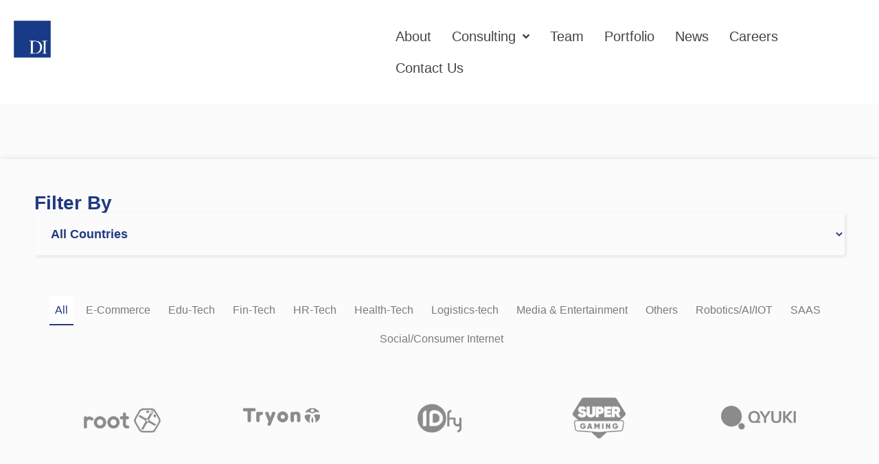

--- FILE ---
content_type: text/html; charset=UTF-8
request_url: https://www.dreamincubator.com/in/portfolio/
body_size: 27055
content:
<!doctype html>
<html lang="en-US">
<head>
	<meta charset="UTF-8">
	<meta name="viewport" content="width=device-width, initial-scale=1">
	<link rel="profile" href="https://gmpg.org/xfn/11">
	<meta name='robots' content='index, follow, max-image-preview:large, max-snippet:-1, max-video-preview:-1' />

	<!-- This site is optimized with the Yoast SEO plugin v26.6 - https://yoast.com/wordpress/plugins/seo/ -->
	<title>Portfolio Archive - Dream Incubator</title>
	<link rel="canonical" href="https://www.dreamincubator.com/in/portfolio/" />
	<link rel="next" href="https://www.dreamincubator.com/in/portfolio/page/2/" />
	<meta property="og:locale" content="en_US" />
	<meta property="og:type" content="website" />
	<meta property="og:title" content="Portfolio Archive - Dream Incubator" />
	<meta property="og:url" content="https://www.dreamincubator.com/in/portfolio/" />
	<meta property="og:site_name" content="Dream Incubator" />
	<meta name="twitter:card" content="summary_large_image" />
	<script type="application/ld+json" class="yoast-schema-graph">{"@context":"https://schema.org","@graph":[{"@type":"CollectionPage","@id":"https://www.dreamincubator.com/in/portfolio/","url":"https://www.dreamincubator.com/in/portfolio/","name":"Portfolio Archive - Dream Incubator","isPartOf":{"@id":"https://www.dreamincubator.com/in/#website"},"primaryImageOfPage":{"@id":"https://www.dreamincubator.com/in/portfolio/#primaryimage"},"image":{"@id":"https://www.dreamincubator.com/in/portfolio/#primaryimage"},"thumbnailUrl":"https://www.dreamincubator.com/in/wp-content/uploads/2023/12/root.png","breadcrumb":{"@id":"https://www.dreamincubator.com/in/portfolio/#breadcrumb"},"inLanguage":"en-US"},{"@type":"ImageObject","inLanguage":"en-US","@id":"https://www.dreamincubator.com/in/portfolio/#primaryimage","url":"https://www.dreamincubator.com/in/wp-content/uploads/2023/12/root.png","contentUrl":"https://www.dreamincubator.com/in/wp-content/uploads/2023/12/root.png","width":200,"height":100},{"@type":"BreadcrumbList","@id":"https://www.dreamincubator.com/in/portfolio/#breadcrumb","itemListElement":[{"@type":"ListItem","position":1,"name":"Home","item":"https://www.dreamincubator.com/in/"},{"@type":"ListItem","position":2,"name":"Portfolio"}]},{"@type":"WebSite","@id":"https://www.dreamincubator.com/in/#website","url":"https://www.dreamincubator.com/in/","name":"Dream Incubator","description":"","publisher":{"@id":"https://www.dreamincubator.com/in/#organization"},"potentialAction":[{"@type":"SearchAction","target":{"@type":"EntryPoint","urlTemplate":"https://www.dreamincubator.com/in/?s={search_term_string}"},"query-input":{"@type":"PropertyValueSpecification","valueRequired":true,"valueName":"search_term_string"}}],"inLanguage":"en-US"},{"@type":"Organization","@id":"https://www.dreamincubator.com/in/#organization","name":"Dream Incubator","url":"https://www.dreamincubator.com/in/","logo":{"@type":"ImageObject","inLanguage":"en-US","@id":"https://www.dreamincubator.com/in/#/schema/logo/image/","url":"https://www.dreamincubator.com/in/wp-content/uploads/2023/12/Logo-1.png","contentUrl":"https://www.dreamincubator.com/in/wp-content/uploads/2023/12/Logo-1.png","width":294,"height":294,"caption":"Dream Incubator"},"image":{"@id":"https://www.dreamincubator.com/in/#/schema/logo/image/"}}]}</script>
	<!-- / Yoast SEO plugin. -->


<link rel="alternate" type="application/rss+xml" title="Dream Incubator &raquo; Feed" href="https://www.dreamincubator.com/in/feed/" />
<link rel="alternate" type="application/rss+xml" title="Dream Incubator &raquo; Comments Feed" href="https://www.dreamincubator.com/in/comments/feed/" />
<link rel="alternate" type="application/rss+xml" title="Dream Incubator &raquo; Portfolio Feed" href="https://www.dreamincubator.com/in/portfolio/feed/" />
<style id='wp-img-auto-sizes-contain-inline-css'>
img:is([sizes=auto i],[sizes^="auto," i]){contain-intrinsic-size:3000px 1500px}
/*# sourceURL=wp-img-auto-sizes-contain-inline-css */
</style>
<link rel='stylesheet' id='formidable-css' href='https://www.dreamincubator.com/in/wp-content/plugins/formidable/css/formidableforms.css?ver=15219' media='all' />
<link rel='stylesheet' id='hello-elementor-theme-style-css' href='https://www.dreamincubator.com/in/wp-content/themes/hello-elementor/assets/css/theme.css?ver=3.4.5' media='all' />
<link rel='stylesheet' id='jet-menu-hello-css' href='https://www.dreamincubator.com/in/wp-content/plugins/jet-menu/integration/themes/hello-elementor/assets/css/style.css?ver=2.4.18' media='all' />
<style id='wp-emoji-styles-inline-css'>

	img.wp-smiley, img.emoji {
		display: inline !important;
		border: none !important;
		box-shadow: none !important;
		height: 1em !important;
		width: 1em !important;
		margin: 0 0.07em !important;
		vertical-align: -0.1em !important;
		background: none !important;
		padding: 0 !important;
	}
/*# sourceURL=wp-emoji-styles-inline-css */
</style>
<link rel='stylesheet' id='wp-block-library-css' href='https://www.dreamincubator.com/in/wp-includes/css/dist/block-library/style.min.css?ver=6.9' media='all' />
<link rel='stylesheet' id='jet-engine-frontend-css' href='https://www.dreamincubator.com/in/wp-content/plugins/jet-engine/assets/css/frontend.css?ver=3.8.2' media='all' />
<style id='global-styles-inline-css'>
:root{--wp--preset--aspect-ratio--square: 1;--wp--preset--aspect-ratio--4-3: 4/3;--wp--preset--aspect-ratio--3-4: 3/4;--wp--preset--aspect-ratio--3-2: 3/2;--wp--preset--aspect-ratio--2-3: 2/3;--wp--preset--aspect-ratio--16-9: 16/9;--wp--preset--aspect-ratio--9-16: 9/16;--wp--preset--color--black: #000000;--wp--preset--color--cyan-bluish-gray: #abb8c3;--wp--preset--color--white: #ffffff;--wp--preset--color--pale-pink: #f78da7;--wp--preset--color--vivid-red: #cf2e2e;--wp--preset--color--luminous-vivid-orange: #ff6900;--wp--preset--color--luminous-vivid-amber: #fcb900;--wp--preset--color--light-green-cyan: #7bdcb5;--wp--preset--color--vivid-green-cyan: #00d084;--wp--preset--color--pale-cyan-blue: #8ed1fc;--wp--preset--color--vivid-cyan-blue: #0693e3;--wp--preset--color--vivid-purple: #9b51e0;--wp--preset--gradient--vivid-cyan-blue-to-vivid-purple: linear-gradient(135deg,rgb(6,147,227) 0%,rgb(155,81,224) 100%);--wp--preset--gradient--light-green-cyan-to-vivid-green-cyan: linear-gradient(135deg,rgb(122,220,180) 0%,rgb(0,208,130) 100%);--wp--preset--gradient--luminous-vivid-amber-to-luminous-vivid-orange: linear-gradient(135deg,rgb(252,185,0) 0%,rgb(255,105,0) 100%);--wp--preset--gradient--luminous-vivid-orange-to-vivid-red: linear-gradient(135deg,rgb(255,105,0) 0%,rgb(207,46,46) 100%);--wp--preset--gradient--very-light-gray-to-cyan-bluish-gray: linear-gradient(135deg,rgb(238,238,238) 0%,rgb(169,184,195) 100%);--wp--preset--gradient--cool-to-warm-spectrum: linear-gradient(135deg,rgb(74,234,220) 0%,rgb(151,120,209) 20%,rgb(207,42,186) 40%,rgb(238,44,130) 60%,rgb(251,105,98) 80%,rgb(254,248,76) 100%);--wp--preset--gradient--blush-light-purple: linear-gradient(135deg,rgb(255,206,236) 0%,rgb(152,150,240) 100%);--wp--preset--gradient--blush-bordeaux: linear-gradient(135deg,rgb(254,205,165) 0%,rgb(254,45,45) 50%,rgb(107,0,62) 100%);--wp--preset--gradient--luminous-dusk: linear-gradient(135deg,rgb(255,203,112) 0%,rgb(199,81,192) 50%,rgb(65,88,208) 100%);--wp--preset--gradient--pale-ocean: linear-gradient(135deg,rgb(255,245,203) 0%,rgb(182,227,212) 50%,rgb(51,167,181) 100%);--wp--preset--gradient--electric-grass: linear-gradient(135deg,rgb(202,248,128) 0%,rgb(113,206,126) 100%);--wp--preset--gradient--midnight: linear-gradient(135deg,rgb(2,3,129) 0%,rgb(40,116,252) 100%);--wp--preset--font-size--small: 13px;--wp--preset--font-size--medium: 20px;--wp--preset--font-size--large: 36px;--wp--preset--font-size--x-large: 42px;--wp--preset--spacing--20: 0.44rem;--wp--preset--spacing--30: 0.67rem;--wp--preset--spacing--40: 1rem;--wp--preset--spacing--50: 1.5rem;--wp--preset--spacing--60: 2.25rem;--wp--preset--spacing--70: 3.38rem;--wp--preset--spacing--80: 5.06rem;--wp--preset--shadow--natural: 6px 6px 9px rgba(0, 0, 0, 0.2);--wp--preset--shadow--deep: 12px 12px 50px rgba(0, 0, 0, 0.4);--wp--preset--shadow--sharp: 6px 6px 0px rgba(0, 0, 0, 0.2);--wp--preset--shadow--outlined: 6px 6px 0px -3px rgb(255, 255, 255), 6px 6px rgb(0, 0, 0);--wp--preset--shadow--crisp: 6px 6px 0px rgb(0, 0, 0);}:root { --wp--style--global--content-size: 800px;--wp--style--global--wide-size: 1200px; }:where(body) { margin: 0; }.wp-site-blocks > .alignleft { float: left; margin-right: 2em; }.wp-site-blocks > .alignright { float: right; margin-left: 2em; }.wp-site-blocks > .aligncenter { justify-content: center; margin-left: auto; margin-right: auto; }:where(.wp-site-blocks) > * { margin-block-start: 24px; margin-block-end: 0; }:where(.wp-site-blocks) > :first-child { margin-block-start: 0; }:where(.wp-site-blocks) > :last-child { margin-block-end: 0; }:root { --wp--style--block-gap: 24px; }:root :where(.is-layout-flow) > :first-child{margin-block-start: 0;}:root :where(.is-layout-flow) > :last-child{margin-block-end: 0;}:root :where(.is-layout-flow) > *{margin-block-start: 24px;margin-block-end: 0;}:root :where(.is-layout-constrained) > :first-child{margin-block-start: 0;}:root :where(.is-layout-constrained) > :last-child{margin-block-end: 0;}:root :where(.is-layout-constrained) > *{margin-block-start: 24px;margin-block-end: 0;}:root :where(.is-layout-flex){gap: 24px;}:root :where(.is-layout-grid){gap: 24px;}.is-layout-flow > .alignleft{float: left;margin-inline-start: 0;margin-inline-end: 2em;}.is-layout-flow > .alignright{float: right;margin-inline-start: 2em;margin-inline-end: 0;}.is-layout-flow > .aligncenter{margin-left: auto !important;margin-right: auto !important;}.is-layout-constrained > .alignleft{float: left;margin-inline-start: 0;margin-inline-end: 2em;}.is-layout-constrained > .alignright{float: right;margin-inline-start: 2em;margin-inline-end: 0;}.is-layout-constrained > .aligncenter{margin-left: auto !important;margin-right: auto !important;}.is-layout-constrained > :where(:not(.alignleft):not(.alignright):not(.alignfull)){max-width: var(--wp--style--global--content-size);margin-left: auto !important;margin-right: auto !important;}.is-layout-constrained > .alignwide{max-width: var(--wp--style--global--wide-size);}body .is-layout-flex{display: flex;}.is-layout-flex{flex-wrap: wrap;align-items: center;}.is-layout-flex > :is(*, div){margin: 0;}body .is-layout-grid{display: grid;}.is-layout-grid > :is(*, div){margin: 0;}body{padding-top: 0px;padding-right: 0px;padding-bottom: 0px;padding-left: 0px;}a:where(:not(.wp-element-button)){text-decoration: underline;}:root :where(.wp-element-button, .wp-block-button__link){background-color: #32373c;border-width: 0;color: #fff;font-family: inherit;font-size: inherit;font-style: inherit;font-weight: inherit;letter-spacing: inherit;line-height: inherit;padding-top: calc(0.667em + 2px);padding-right: calc(1.333em + 2px);padding-bottom: calc(0.667em + 2px);padding-left: calc(1.333em + 2px);text-decoration: none;text-transform: inherit;}.has-black-color{color: var(--wp--preset--color--black) !important;}.has-cyan-bluish-gray-color{color: var(--wp--preset--color--cyan-bluish-gray) !important;}.has-white-color{color: var(--wp--preset--color--white) !important;}.has-pale-pink-color{color: var(--wp--preset--color--pale-pink) !important;}.has-vivid-red-color{color: var(--wp--preset--color--vivid-red) !important;}.has-luminous-vivid-orange-color{color: var(--wp--preset--color--luminous-vivid-orange) !important;}.has-luminous-vivid-amber-color{color: var(--wp--preset--color--luminous-vivid-amber) !important;}.has-light-green-cyan-color{color: var(--wp--preset--color--light-green-cyan) !important;}.has-vivid-green-cyan-color{color: var(--wp--preset--color--vivid-green-cyan) !important;}.has-pale-cyan-blue-color{color: var(--wp--preset--color--pale-cyan-blue) !important;}.has-vivid-cyan-blue-color{color: var(--wp--preset--color--vivid-cyan-blue) !important;}.has-vivid-purple-color{color: var(--wp--preset--color--vivid-purple) !important;}.has-black-background-color{background-color: var(--wp--preset--color--black) !important;}.has-cyan-bluish-gray-background-color{background-color: var(--wp--preset--color--cyan-bluish-gray) !important;}.has-white-background-color{background-color: var(--wp--preset--color--white) !important;}.has-pale-pink-background-color{background-color: var(--wp--preset--color--pale-pink) !important;}.has-vivid-red-background-color{background-color: var(--wp--preset--color--vivid-red) !important;}.has-luminous-vivid-orange-background-color{background-color: var(--wp--preset--color--luminous-vivid-orange) !important;}.has-luminous-vivid-amber-background-color{background-color: var(--wp--preset--color--luminous-vivid-amber) !important;}.has-light-green-cyan-background-color{background-color: var(--wp--preset--color--light-green-cyan) !important;}.has-vivid-green-cyan-background-color{background-color: var(--wp--preset--color--vivid-green-cyan) !important;}.has-pale-cyan-blue-background-color{background-color: var(--wp--preset--color--pale-cyan-blue) !important;}.has-vivid-cyan-blue-background-color{background-color: var(--wp--preset--color--vivid-cyan-blue) !important;}.has-vivid-purple-background-color{background-color: var(--wp--preset--color--vivid-purple) !important;}.has-black-border-color{border-color: var(--wp--preset--color--black) !important;}.has-cyan-bluish-gray-border-color{border-color: var(--wp--preset--color--cyan-bluish-gray) !important;}.has-white-border-color{border-color: var(--wp--preset--color--white) !important;}.has-pale-pink-border-color{border-color: var(--wp--preset--color--pale-pink) !important;}.has-vivid-red-border-color{border-color: var(--wp--preset--color--vivid-red) !important;}.has-luminous-vivid-orange-border-color{border-color: var(--wp--preset--color--luminous-vivid-orange) !important;}.has-luminous-vivid-amber-border-color{border-color: var(--wp--preset--color--luminous-vivid-amber) !important;}.has-light-green-cyan-border-color{border-color: var(--wp--preset--color--light-green-cyan) !important;}.has-vivid-green-cyan-border-color{border-color: var(--wp--preset--color--vivid-green-cyan) !important;}.has-pale-cyan-blue-border-color{border-color: var(--wp--preset--color--pale-cyan-blue) !important;}.has-vivid-cyan-blue-border-color{border-color: var(--wp--preset--color--vivid-cyan-blue) !important;}.has-vivid-purple-border-color{border-color: var(--wp--preset--color--vivid-purple) !important;}.has-vivid-cyan-blue-to-vivid-purple-gradient-background{background: var(--wp--preset--gradient--vivid-cyan-blue-to-vivid-purple) !important;}.has-light-green-cyan-to-vivid-green-cyan-gradient-background{background: var(--wp--preset--gradient--light-green-cyan-to-vivid-green-cyan) !important;}.has-luminous-vivid-amber-to-luminous-vivid-orange-gradient-background{background: var(--wp--preset--gradient--luminous-vivid-amber-to-luminous-vivid-orange) !important;}.has-luminous-vivid-orange-to-vivid-red-gradient-background{background: var(--wp--preset--gradient--luminous-vivid-orange-to-vivid-red) !important;}.has-very-light-gray-to-cyan-bluish-gray-gradient-background{background: var(--wp--preset--gradient--very-light-gray-to-cyan-bluish-gray) !important;}.has-cool-to-warm-spectrum-gradient-background{background: var(--wp--preset--gradient--cool-to-warm-spectrum) !important;}.has-blush-light-purple-gradient-background{background: var(--wp--preset--gradient--blush-light-purple) !important;}.has-blush-bordeaux-gradient-background{background: var(--wp--preset--gradient--blush-bordeaux) !important;}.has-luminous-dusk-gradient-background{background: var(--wp--preset--gradient--luminous-dusk) !important;}.has-pale-ocean-gradient-background{background: var(--wp--preset--gradient--pale-ocean) !important;}.has-electric-grass-gradient-background{background: var(--wp--preset--gradient--electric-grass) !important;}.has-midnight-gradient-background{background: var(--wp--preset--gradient--midnight) !important;}.has-small-font-size{font-size: var(--wp--preset--font-size--small) !important;}.has-medium-font-size{font-size: var(--wp--preset--font-size--medium) !important;}.has-large-font-size{font-size: var(--wp--preset--font-size--large) !important;}.has-x-large-font-size{font-size: var(--wp--preset--font-size--x-large) !important;}
:root :where(.wp-block-pullquote){font-size: 1.5em;line-height: 1.6;}
/*# sourceURL=global-styles-inline-css */
</style>
<link rel='stylesheet' id='hello-elementor-css' href='https://www.dreamincubator.com/in/wp-content/themes/hello-elementor/assets/css/reset.css?ver=3.4.5' media='all' />
<link rel='stylesheet' id='hello-elementor-header-footer-css' href='https://www.dreamincubator.com/in/wp-content/themes/hello-elementor/assets/css/header-footer.css?ver=3.4.5' media='all' />
<link rel='stylesheet' id='elementor-frontend-css' href='https://www.dreamincubator.com/in/wp-content/plugins/elementor/assets/css/frontend.min.css?ver=3.34.0' media='all' />
<link rel='stylesheet' id='elementor-post-22-css' href='https://www.dreamincubator.com/in/wp-content/uploads/elementor/css/post-22.css?ver=1767579878' media='all' />
<link rel='stylesheet' id='jet-menu-public-styles-css' href='https://www.dreamincubator.com/in/wp-content/plugins/jet-menu/assets/public/css/public.css?ver=2.4.18' media='all' />
<link rel='stylesheet' id='jet-theme-core-frontend-styles-css' href='https://www.dreamincubator.com/in/wp-content/plugins/jet-theme-core/assets/css/frontend.css?ver=2.3.1.1' media='all' />
<link rel='stylesheet' id='e-animation-fadeInLeft-css' href='https://www.dreamincubator.com/in/wp-content/plugins/elementor/assets/lib/animations/styles/fadeInLeft.min.css?ver=3.34.0' media='all' />
<link rel='stylesheet' id='widget-image-css' href='https://www.dreamincubator.com/in/wp-content/plugins/elementor/assets/css/widget-image.min.css?ver=3.34.0' media='all' />
<link rel='stylesheet' id='widget-heading-css' href='https://www.dreamincubator.com/in/wp-content/plugins/elementor/assets/css/widget-heading.min.css?ver=3.34.0' media='all' />
<link rel='stylesheet' id='jet-blocks-css' href='https://www.dreamincubator.com/in/wp-content/uploads/elementor/css/custom-jet-blocks.css?ver=1.3.22' media='all' />
<link rel='stylesheet' id='eihe-front-style-css' href='https://www.dreamincubator.com/in/wp-content/plugins/image-hover-effects-addon-for-elementor/assets/style.min.css?ver=1.4.4' media='all' />
<link rel='stylesheet' id='jet-blog-css' href='https://www.dreamincubator.com/in/wp-content/plugins/jet-blog/assets/css/jet-blog.css?ver=2.4.7.1' media='all' />
<link rel='stylesheet' id='elementor-post-99-css' href='https://www.dreamincubator.com/in/wp-content/uploads/elementor/css/post-99.css?ver=1767579879' media='all' />
<link rel='stylesheet' id='elementor-post-646-css' href='https://www.dreamincubator.com/in/wp-content/uploads/elementor/css/post-646.css?ver=1767579879' media='all' />
<link rel='stylesheet' id='elementor-post-2374-css' href='https://www.dreamincubator.com/in/wp-content/uploads/elementor/css/post-2374.css?ver=1767592010' media='all' />
<link rel='stylesheet' id='ekit-widget-styles-css' href='https://www.dreamincubator.com/in/wp-content/plugins/elementskit-lite/widgets/init/assets/css/widget-styles.css?ver=3.7.8' media='all' />
<link rel='stylesheet' id='ekit-responsive-css' href='https://www.dreamincubator.com/in/wp-content/plugins/elementskit-lite/widgets/init/assets/css/responsive.css?ver=3.7.8' media='all' />
<script src="https://www.dreamincubator.com/in/wp-includes/js/jquery/jquery.min.js?ver=3.7.1" id="jquery-core-js"></script>
<script src="https://www.dreamincubator.com/in/wp-includes/js/jquery/jquery-migrate.min.js?ver=3.4.1" id="jquery-migrate-js"></script>
<link rel="https://api.w.org/" href="https://www.dreamincubator.com/in/wp-json/" /><link rel="EditURI" type="application/rsd+xml" title="RSD" href="https://www.dreamincubator.com/in/xmlrpc.php?rsd" />
<meta name="generator" content="WordPress 6.9" />
        <style>
        /* Clean List-Based News Design */
        body {
            font-family: -apple-system, BlinkMacSystemFont, 'Segoe UI', Roboto, Oxygen, Ubuntu, Cantarell, sans-serif !important;
        }
        
        .site-main {
            max-width: 1000px !important;
            margin: 0 auto !important;
            padding: 40px 20px !important;
            background: #ffffff !important;
        }
        
        /* Category Filter Tabs */
        .news-category-tabs {
            display: flex;
            gap: 0;
            margin-bottom: 40px;
            border-bottom: 1px solid #e0e0e0;
        }
        
        .category-tab {
            padding: 15px 25px;
            background: #f8f9fa;
            color: #666666;
            text-decoration: none;
            font-weight: 500;
            font-size: 14px;
            border: none;
            cursor: pointer;
            transition: all 0.3s ease;
            border-bottom: 3px solid transparent;
        }
        
        .category-tab:hover {
            background: #e9ecef;
            color: #333333;
            text-decoration: none;
        }
        
        .category-tab.active {
            background: #ffffff;
            color: #4285f4;
            border-bottom-color: #4285f4;
        }
        
        /* News List Container */
        .news-articles {
            margin-bottom: 80px;
        }
        
        /* Hide original articles */
        .site-main article {
            display: none !important;
        }
        
        /* News List Item */
        .news-item {
            display: flex;
            align-items: center;
            padding: 20px 0;
            border-bottom: 1px solid #e0e0e0;
            transition: all 0.2s ease;
        }
        
        .news-item:hover {
            background: #f9f9f9;
            padding-left: 10px;
        }
        
        .news-item:last-child {
            border-bottom: none;
        }
        
        /* Date Column */
        .news-date {
            color: #666666;
            font-size: 16px;
            font-weight: 400;
            min-width: 100px;
            margin-right: 30px;
            font-family: monospace;
        }
        
        /* Category Badge */
        .news-category {
            background: #4285f4;
            color: white;
            padding: 6px 16px;
            border-radius: 20px;
            font-size: 12px;
            font-weight: 500;
            margin-right: 20px;
            min-width: 80px;
            text-align: center;
            text-transform: uppercase;
        }
        
        /* Article Title */
        .news-title {
            flex: 1;
            font-size: 18px;
            color: #333333;
            font-weight: 400;
            line-height: 1.4;
        }
        
        .news-title a {
            color: #333333;
            text-decoration: none;
            transition: color 0.2s ease;
        }
        
        .news-title a:hover {
            color: #4285f4;
        }
        
        /* Mobile Responsiveness */
        @media (max-width: 768px) {
            .news-hero {
                padding: 60px 20px;
            }
            
            .news-hero h1 {
                font-size: 42px !important;
            }
            
            .news-hero p {
                font-size: 18px !important;
            }
            
            .news-filters {
                margin: 0 20px 40px 20px;
                gap: 10px;
            }
            
            .filter-tag {
                padding: 8px 16px;
                font-size: 14px;
            }
            
            .news-articles {
                grid-template-columns: 1fr;
                gap: 30px;
                padding: 0 20px;
            }
            
            .article-header,
            .article-footer {
                padding-left: 20px;
                padding-right: 20px;
            }
            
            .article-title {
                font-size: 20px !important;
            }
        }
        
        @media (max-width: 480px) {
            .news-hero h1 {
                font-size: 36px !important;
            }
            
            .news-filters {
                flex-direction: column;
                align-items: center;
            }
            
            .article-footer {
                flex-direction: column;
                gap: 15px;
                align-items: flex-start;
            }
        }
            padding: 12px 24px;
            border-radius: 6px;
            text-decoration: none;
            font-weight: 500;
            display: inline-block;
            transition: all 0.3s ease;
        }
        
        .read-more-btn:hover {
            background: #1e3d6f;
            transform: translateY(-2px);
            box-shadow: 0 4px 12px rgba(44, 90, 160, 0.3);
            color: white;
            text-decoration: none;
        }
        
        /* Pagination Styles */
        .pagination-container {
            display: flex;
            justify-content: center;
            align-items: center;
            gap: 10px;
            margin-top: 50px;
            padding: 30px 0;
        }
        
        .pagination-btn {
            padding: 12px 24px;
            background: #4a4a4a;
            border: none;
            color: white;
            text-decoration: none;
            border-radius: 25px;
            font-weight: 500;
            transition: all 0.3s ease;
            display: flex;
            align-items: center;
            gap: 8px;
        }
        
        .pagination-btn:hover {
            background: #333333;
            color: white;
            text-decoration: none;
            transform: translateY(-2px);
        }
        
        .pagination-btn.active {
            background: #333333;
            color: white;
        }
        
        .pagination-btn:disabled {
            opacity: 0.5;
            cursor: not-allowed;
            pointer-events: none;
        }
        
        .pagination-info {
            color: #666;
            font-size: 14px;
            margin: 0 15px;
        }
        
        /* No Results */
        .no-results {
            text-align: center;
            padding: 60px 20px;
            color: #666;
        }
        
        .no-results h3 {
            font-size: 24px;
            margin-bottom: 15px;
            color: #2c5aa0;
        }
        
        /* Mobile Responsive */
        @media (max-width: 768px) {
            .news-page-wrapper {
                padding: 20px 15px;
            }
            
            .news-header h1 {
                font-size: 32px !important;
            }
            
            .article-card {
                padding: 20px;
            }
            
            .article-title {
                font-size: 20px !important;
            }
            
            .pagination-container {
                flex-wrap: wrap;
                gap: 5px;
            }
            
            .pagination-btn {
                padding: 10px 14px;
                font-size: 14px;
            }
        }
        
        @media (max-width: 480px) {
            .news-header h1 {
                font-size: 28px !important;
            }
            
            .article-title {
                font-size: 18px !important;
            }
            
            .article-excerpt {
                font-size: 15px;
            }
        }
        </style>
        <meta name="generator" content="Elementor 3.34.0; features: e_font_icon_svg, additional_custom_breakpoints; settings: css_print_method-external, google_font-enabled, font_display-swap">
<style>
	a{
		color:#193b87;
	}
</style>
<meta name="google-site-verification" content="zmX2fCDbJ_4zEHmdFLHYb1N3mkjhAqG5CnfqXOXxn4U" />
<!-- Google tag (gtag.js) -->
<script async src="https://www.googletagmanager.com/gtag/js?id=G-DND79DXPQ1"></script>
<script>
  window.dataLayer = window.dataLayer || [];
  function gtag(){dataLayer.push(arguments);}
  gtag('js', new Date());

  gtag('config', 'G-DND79DXPQ1');
</script>
			<style>
				.e-con.e-parent:nth-of-type(n+4):not(.e-lazyloaded):not(.e-no-lazyload),
				.e-con.e-parent:nth-of-type(n+4):not(.e-lazyloaded):not(.e-no-lazyload) * {
					background-image: none !important;
				}
				@media screen and (max-height: 1024px) {
					.e-con.e-parent:nth-of-type(n+3):not(.e-lazyloaded):not(.e-no-lazyload),
					.e-con.e-parent:nth-of-type(n+3):not(.e-lazyloaded):not(.e-no-lazyload) * {
						background-image: none !important;
					}
				}
				@media screen and (max-height: 640px) {
					.e-con.e-parent:nth-of-type(n+2):not(.e-lazyloaded):not(.e-no-lazyload),
					.e-con.e-parent:nth-of-type(n+2):not(.e-lazyloaded):not(.e-no-lazyload) * {
						background-image: none !important;
					}
				}
			</style>
			<link rel="icon" href="https://www.dreamincubator.com/in/wp-content/uploads/2023/12/cropped-Logo-32x32-1.png" sizes="32x32" />
<link rel="icon" href="https://www.dreamincubator.com/in/wp-content/uploads/2023/12/cropped-Logo-32x32-1.png" sizes="192x192" />
<link rel="apple-touch-icon" href="https://www.dreamincubator.com/in/wp-content/uploads/2023/12/cropped-Logo-32x32-1.png" />
<meta name="msapplication-TileImage" content="https://www.dreamincubator.com/in/wp-content/uploads/2023/12/cropped-Logo-32x32-1.png" />
		<style id="wp-custom-css">
			ul.jet-slick-dots {
    display: flex;
    flex-direction: column;
    width: 20px;
    position: absolute;
    top: -580px;
    left: 150px;
}

.elementor-post__meta-data {
    text-align: end !important;
}

select.jet-select__control:focus-visible {
    outline: #ffffff !important;
}

span.elementor-post-date:after {
    content: "";
    background: #0E2870 !important;
    height: 11px;
    width: 11px;
    border-radius: 100% !important;
    display: block !important;
    position: absolute;
    left: -24px;
    top: 4px;
}

span.elementor-post-date {
	position: relative;
}

#image-hover .eihe-caption {
    margin: 30px !important;
}

@media (min-width:768px) and (max-width: 1023px) {
	ul.jet-slick-dots {
    position: absolute;
    top: -1450px !important;
    left: 84px !important;
    display: inline !important;
}
}

/********** FORM 1*******/
@media (min-width: 1024px) {
   .jet-carousel__item-inner {
    display: flex !important;
    justify-content: space-between !important;
}
	#form-1 input {
    padding: 15px !important;
    border: 1px solid #ddd !important;
    border-radius: 4px !important;
}

#form-1 label {
    font-size: 18px !important;
    color: #302c2c !important;
}

#form-1 .frm_fields_container {
    column-gap: 50px !important;
}
		.images-box {
    width: 50%;
    padding: 60px;
}
}


@media (min-width: 1024px) and (max-width: 1279px) {
	#contact-info {
    width: 40% !important;
}
}

@media (min-width: 1280px) and (max-width: 1300px) {
	ul.jet-slick-dots {
    display: flex !important;
}
}

@media (max-width: 1023px) {
	.images-box {
    width: 40% !important;
		padding: 30px !important;
}
	.images-box img {
    width: 100% !important;
}
	.jet-mobile-menu__controls:after {
    content: 'Dream incubator';
    font-size: 24px !important;
    color: #000000 !important;
    position: absolute;
    left: 28px;
    font-weight: 600;
}
	.jet-mobile-menu__controls {
    padding: 20px !important;
}
		ul.jet-slick-dots {
   display: none !important;
}
}

@media (max-width: 767px) {
	#contact-info p.elementor-image-box-description {
    font-size: 13px !important;
}
	.elementor-1557 .elementor-element.elementor-element-caac973 .swiper-slide > .elementor-element {
		height: 0% !important;
	}
	h4.team-content {
    font-size: 18px !important;
}

}



#uc_underline_animated_button_elementor_52ce9b7 a .text, #uc_underline_animated_button_elementor_f4e7194 a .text,
#uc_underline_animated_button_elementor_ffcdf61 a .text,
#uc_underline_animated_button_elementor_ddf0512 a .text,
#uc_underline_animated_button_elementor_71a7611 a .text,
#uc_underline_animated_button_elementor_b1fa603 a .text,
#uc_underline_animated_button_elementor_8af6969 a .text,
#uc_underline_animated_button_elementor_b4d5082 a .text,
#uc_underline_animated_button_elementor_368049a a .text,
#uc_underline_animated_button_elementor_45f88d5 a .text,
#uc_underline_animated_button_elementor_dd48dcb a .text,
#uc_underline_animated_button_elementor_26d9eae a .text,
#uc_underline_animated_button_elementor_5a63c10 a .text,
#uc_underline_animated_button_elementor_51ed4ce a .text,
#uc_underline_animated_button_elementor_605b438 a .text,
#uc_underline_animated_button_elementor_67675c4 a .text,
#uc_underline_animated_button_elementor_023004f a .text,
#uc_underline_animated_button_elementor_9de7079 a .text,
#uc_underline_animated_button_elementor_3e17fd6 a .text,
#uc_underline_animated_button_elementor_79a800c a .text,
#uc_underline_animated_button_elementor_b58df2d a .text,
#uc_underline_animated_button_elementor_3fb8aec a .text,
#uc_underline_animated_button_elementor_ee83c8b a .text,
#uc_underline_animated_button_elementor_dfe7086 a:hover .text, #uc_underline_animated_button_elementor_dfe7086 a:active .text,
#uc_underline_animated_button_elementor_4c2d432 a .text,
#uc_underline_animated_button_elementor_f9ac268 a .text,
#uc_underline_animated_button_elementor_11fe3bc a .text,
#uc_underline_animated_button_elementor_9d1b88d a .text,
#uc_underline_animated_button_elementor_1b96f94 a .text,
#uc_underline_animated_button_elementor_5bce8f4 a .text,
#uc_underline_animated_button_elementor_9f09d40 a .text,
#uc_underline_animated_button_elementor_01753d3 a .text,
#uc_underline_animated_button_elementor_74e7e4b a .text,
#uc_underline_animated_button_elementor_50e4e81 a .text,
#uc_underline_animated_button_elementor_5bce8f4 a .text,
#uc_underline_animated_button_elementor_dfe7086 a .text{
	transform: none !important;
}


#uc_underline_animated_button_elementor_f4e7194 a,
#uc_underline_animated_button_elementor_ffcdf61 a,
#uc_underline_animated_button_elementor_ddf0512 a,
#uc_underline_animated_button_elementor_71a7611 a,
#uc_underline_animated_button_elementor_b1fa603 a,
#uc_underline_animated_button_elementor_8af6969 a,
#uc_underline_animated_button_elementor_b4d5082 a,
#uc_underline_animated_button_elementor_368049a a,
#uc_underline_animated_button_elementor_45f88d5 a,
#uc_underline_animated_button_elementor_dd48dcb a,
#uc_underline_animated_button_elementor_26d9eae a,
#uc_underline_animated_button_elementor_5a63c10 a,
#uc_underline_animated_button_elementor_51ed4ce a,
#uc_underline_animated_button_elementor_605b438 a,
#uc_underline_animated_button_elementor_67675c4 a,
#uc_underline_animated_button_elementor_023004f a,
#uc_underline_animated_button_elementor_9de7079 a,
#uc_underline_animated_button_elementor_3e17fd6 a,
#uc_underline_animated_button_elementor_79a800c a,
#uc_underline_animated_button_elementor_b58df2d a,
#uc_underline_animated_button_elementor_3fb8aec a,
#uc_underline_animated_button_elementor_ee83c8b a,
#uc_underline_animated_button_elementor_dfe7086 a,
#uc_underline_animated_button_elementor_4c2d432 a,
#uc_underline_animated_button_elementor_f9ac268 a,
#uc_underline_animated_button_elementor_11fe3bc a,
#uc_underline_animated_button_elementor_9d1b88d a,
#uc_underline_animated_button_elementor_1b96f94 a,
#uc_underline_animated_button_elementor_5bce8f4 a .text,
#uc_underline_animated_button_elementor_9f09d40 a,
#uc_underline_animated_button_elementor_01753d3 a,
#uc_underline_animated_button_elementor_74e7e4b a,
#uc_underline_animated_button_elementor_50e4e81 a,
#uc_underline_animated_button_elementor_5bce8f4 a,
#uc_underline_animated_button_elementor_dfe7086 a {
	padding: 5px calc(0.7em * 1.2) !important;
}

a.menu-item-link span:after {
    content: '';
    position: absolute;
    left: 15px;
    right: 25px;
    width: 0%;
    bottom: 5px;
    height: 2px;
    background-color: #223980 !important;
	transition: 0.5s ease-in-out;
}

a.menu-item-link span:hover:after {
    content: '';
    position: absolute;
    left: 15px;
    right: 25px;
    width: 73%;
    bottom: 5px;
    height: 2px;
    background-color: #223980 !important;
}

.elementor-has-item-ratio li.elementor-portfolio__filter {
    display: none !important;
}

select#degree {
    box-shadow: 2px 2px 5px #0000001a;
    padding: 20px;
    font-size: 18px;
    color: #223980;
	  margin-bottom: 50px;
	background: #fbfbfb !important;
	border: #ffffff !important;
	font-weight: 600 !important;
}

.elementor-portfolio-item__img img {
    background: transparent !important;
    padding: 50px;
    box-shadow: 10px 10px 10px #00000096 !important;
}

select#degree:focus-visible {
    outline: #ffffff !important;
}

.elementor-2391 .elementor-element.elementor-element-c97bd3a a .elementor-portfolio-item__overlay {
    background-color: transparent !important;
}

.elementor-portfolio-item__img.elementor-post__thumbnail {
    box-shadow: 0px 0px 22px #00000008 !important;
}

li.elementor-portfolio__filter {
	border-bottom: 2px solid transparent !important;
}


li.elementor-portfolio__filter:hover,
li.elementor-portfolio__filter.elementor-active{
   border-bottom: 2px solid  #223980!important;
	color:  #223980 !important;
	background: #ffffff !important;
}



.post-2685:hover {
    background: rgb(55, 0, 140, 1) !important;
}
.post-2826:hover {
    background: rgb(14, 186, 186, 1) !important;
}
.post-2831:hover {
    background: rgb(5, 175, 242, 1) !important;
}
.post-2678:hover {
    background: rgb(86, 183, 212) !important;
}
.post-2679:hover {
    background: rgb(26, 26, 63, 1) !important;
}
.post-2670:hover {
    background: rgb(239,68, 55, 1) !important;
}


/********* JET CAROUSEL TEAM PAGE****/
.jet-carousel__item-inner {
    display: flex !important;
    justify-content: space-between !important;
}

img.jet-carousel__item-img {
    position: absolute;
    width: 20%;
    margin-right: 40px !important;
}

.jet-carousel__content {
    width: 60%;
}

body {
  font-family: 'Sarala', sans-serif;
}
		</style>
		</head>
<body class="archive post-type-archive post-type-archive-portfolio wp-custom-logo wp-embed-responsive wp-theme-hello-elementor hello-elementor-default jet-mega-menu-location elementor-page-2374 elementor-default elementor-template-full-width elementor-kit-22">


<a class="skip-link screen-reader-text" href="#content">Skip to content</a>

		<header data-elementor-type="header" data-elementor-id="99" class="elementor elementor-99 elementor-location-header" data-elementor-post-type="elementor_library">
			<div class="elementor-element elementor-element-fa7a77c e-con-full e-flex e-con e-parent" data-id="fa7a77c" data-element_type="container" data-settings="{&quot;jet_parallax_layout_list&quot;:[]}">
		<div class="elementor-element elementor-element-39280fc e-con-full e-flex e-con e-child" data-id="39280fc" data-element_type="container" data-settings="{&quot;jet_parallax_layout_list&quot;:[]}">
		<div class="elementor-element elementor-element-97cb523 e-con-full e-flex e-con e-child" data-id="97cb523" data-element_type="container" data-settings="{&quot;jet_parallax_layout_list&quot;:[]}">
				<div class="elementor-element elementor-element-fa541f9 animated-slow elementor-invisible elementor-widget elementor-widget-theme-site-logo elementor-widget-image" data-id="fa541f9" data-element_type="widget" data-settings="{&quot;_animation&quot;:&quot;fadeInLeft&quot;}" data-widget_type="theme-site-logo.default">
				<div class="elementor-widget-container">
											<a href="https://www.dreamincubator.com/in">
			<img fetchpriority="high" width="294" height="294" src="https://www.dreamincubator.com/in/wp-content/uploads/2023/12/Logo-1.png" class="attachment-full size-full wp-image-101" alt="" srcset="https://www.dreamincubator.com/in/wp-content/uploads/2023/12/Logo-1.png 294w, https://www.dreamincubator.com/in/wp-content/uploads/2023/12/Logo-1-150x150.png 150w" sizes="(max-width: 294px) 100vw, 294px" />				</a>
											</div>
				</div>
				</div>
				<div class="elementor-element elementor-element-b0e45a1 elementor-hidden-desktop elementor-widget elementor-widget-jet-mobile-menu" data-id="b0e45a1" data-element_type="widget" data-widget_type="jet-mobile-menu.default">
				<div class="elementor-widget-container">
					<div  id="jet-mobile-menu-697accc8574a0" class="jet-mobile-menu jet-mobile-menu--location-elementor" data-menu-id="2" data-menu-options="{&quot;menuUniqId&quot;:&quot;697accc8574a0&quot;,&quot;menuId&quot;:&quot;2&quot;,&quot;mobileMenuId&quot;:&quot;2&quot;,&quot;location&quot;:&quot;elementor&quot;,&quot;menuLocation&quot;:false,&quot;menuLayout&quot;:&quot;slide-out&quot;,&quot;togglePosition&quot;:&quot;default&quot;,&quot;menuPosition&quot;:&quot;right&quot;,&quot;headerTemplate&quot;:&quot;&quot;,&quot;beforeTemplate&quot;:&quot;&quot;,&quot;afterTemplate&quot;:&quot;&quot;,&quot;useBreadcrumb&quot;:true,&quot;breadcrumbPath&quot;:&quot;full&quot;,&quot;toggleText&quot;:&quot;&quot;,&quot;toggleLoader&quot;:true,&quot;backText&quot;:&quot;Dream Incubator&quot;,&quot;itemIconVisible&quot;:true,&quot;itemBadgeVisible&quot;:true,&quot;itemDescVisible&quot;:true,&quot;loaderColor&quot;:&quot;#3a3a3a&quot;,&quot;subEvent&quot;:&quot;click&quot;,&quot;subTrigger&quot;:&quot;item&quot;,&quot;subOpenLayout&quot;:&quot;slide-in&quot;,&quot;closeAfterNavigate&quot;:true,&quot;fillSvgIcon&quot;:true,&quot;megaAjaxLoad&quot;:false}">
			<mobile-menu></mobile-menu><div class="jet-mobile-menu__refs"><div ref="toggleClosedIcon"><svg class="e-font-icon-svg e-fas-bars" viewBox="0 0 448 512" xmlns="http://www.w3.org/2000/svg"><path d="M16 132h416c8.837 0 16-7.163 16-16V76c0-8.837-7.163-16-16-16H16C7.163 60 0 67.163 0 76v40c0 8.837 7.163 16 16 16zm0 160h416c8.837 0 16-7.163 16-16v-40c0-8.837-7.163-16-16-16H16c-8.837 0-16 7.163-16 16v40c0 8.837 7.163 16 16 16zm0 160h416c8.837 0 16-7.163 16-16v-40c0-8.837-7.163-16-16-16H16c-8.837 0-16 7.163-16 16v40c0 8.837 7.163 16 16 16z"></path></svg></div><div ref="toggleOpenedIcon"><svg class="e-font-icon-svg e-fas-times" viewBox="0 0 352 512" xmlns="http://www.w3.org/2000/svg"><path d="M242.72 256l100.07-100.07c12.28-12.28 12.28-32.19 0-44.48l-22.24-22.24c-12.28-12.28-32.19-12.28-44.48 0L176 189.28 75.93 89.21c-12.28-12.28-32.19-12.28-44.48 0L9.21 111.45c-12.28 12.28-12.28 32.19 0 44.48L109.28 256 9.21 356.07c-12.28 12.28-12.28 32.19 0 44.48l22.24 22.24c12.28 12.28 32.2 12.28 44.48 0L176 322.72l100.07 100.07c12.28 12.28 32.2 12.28 44.48 0l22.24-22.24c12.28-12.28 12.28-32.19 0-44.48L242.72 256z"></path></svg></div><div ref="closeIcon"><svg class="e-font-icon-svg e-fas-times" viewBox="0 0 352 512" xmlns="http://www.w3.org/2000/svg"><path d="M242.72 256l100.07-100.07c12.28-12.28 12.28-32.19 0-44.48l-22.24-22.24c-12.28-12.28-32.19-12.28-44.48 0L176 189.28 75.93 89.21c-12.28-12.28-32.19-12.28-44.48 0L9.21 111.45c-12.28 12.28-12.28 32.19 0 44.48L109.28 256 9.21 356.07c-12.28 12.28-12.28 32.19 0 44.48l22.24 22.24c12.28 12.28 32.2 12.28 44.48 0L176 322.72l100.07 100.07c12.28 12.28 32.2 12.28 44.48 0l22.24-22.24c12.28-12.28 12.28-32.19 0-44.48L242.72 256z"></path></svg></div><div ref="backIcon"><svg class="e-font-icon-svg e-fas-angle-left" viewBox="0 0 256 512" xmlns="http://www.w3.org/2000/svg"><path d="M31.7 239l136-136c9.4-9.4 24.6-9.4 33.9 0l22.6 22.6c9.4 9.4 9.4 24.6 0 33.9L127.9 256l96.4 96.4c9.4 9.4 9.4 24.6 0 33.9L201.7 409c-9.4 9.4-24.6 9.4-33.9 0l-136-136c-9.5-9.4-9.5-24.6-.1-34z"></path></svg></div><div ref="dropdownIcon"><svg class="e-font-icon-svg e-fas-angle-right" viewBox="0 0 256 512" xmlns="http://www.w3.org/2000/svg"><path d="M224.3 273l-136 136c-9.4 9.4-24.6 9.4-33.9 0l-22.6-22.6c-9.4-9.4-9.4-24.6 0-33.9l96.4-96.4-96.4-96.4c-9.4-9.4-9.4-24.6 0-33.9L54.3 103c9.4-9.4 24.6-9.4 33.9 0l136 136c9.5 9.4 9.5 24.6.1 34z"></path></svg></div><div ref="dropdownOpenedIcon"><svg class="e-font-icon-svg e-fas-angle-down" viewBox="0 0 320 512" xmlns="http://www.w3.org/2000/svg"><path d="M143 352.3L7 216.3c-9.4-9.4-9.4-24.6 0-33.9l22.6-22.6c9.4-9.4 24.6-9.4 33.9 0l96.4 96.4 96.4-96.4c9.4-9.4 24.6-9.4 33.9 0l22.6 22.6c9.4 9.4 9.4 24.6 0 33.9l-136 136c-9.2 9.4-24.4 9.4-33.8 0z"></path></svg></div><div ref="breadcrumbIcon"><svg class="e-font-icon-svg e-fas-angle-right" viewBox="0 0 256 512" xmlns="http://www.w3.org/2000/svg"><path d="M224.3 273l-136 136c-9.4 9.4-24.6 9.4-33.9 0l-22.6-22.6c-9.4-9.4-9.4-24.6 0-33.9l96.4-96.4-96.4-96.4c-9.4-9.4-9.4-24.6 0-33.9L54.3 103c9.4-9.4 24.6-9.4 33.9 0l136 136c9.5 9.4 9.5 24.6.1 34z"></path></svg></div></div></div><script id="jetMenuMobileWidgetRenderData697accc8574a0" type="application/json">
            {"items":{"item-25":{"id":"item-25","name":"About","attrTitle":false,"description":"","url":"https:\/\/www.dreamincubator.com\/in\/about\/","target":false,"xfn":false,"itemParent":false,"itemId":25,"megaTemplateId":false,"megaContent":false,"megaContentType":"default","open":false,"badgeContent":"","itemIcon":"","hideItemText":false,"classes":[""],"signature":""},"item-3169":{"id":"item-3169","name":"Consulting","attrTitle":false,"description":"","url":"https:\/\/www.dreamincubator.com\/in\/consulting\/","target":false,"xfn":false,"itemParent":false,"itemId":3169,"megaTemplateId":false,"megaContent":false,"megaContentType":"default","open":false,"badgeContent":false,"itemIcon":"","hideItemText":false,"classes":[""],"signature":"","children":{"item-4967":{"id":"item-4967","name":"Public Sector","attrTitle":false,"description":"","url":"https:\/\/www.dreamincubator.com\/in\/consulting\/public-sector\/","target":false,"xfn":false,"itemParent":"item-3169","itemId":4967,"megaTemplateId":false,"megaContent":false,"megaContentType":"default","open":false,"badgeContent":false,"itemIcon":"","hideItemText":false,"classes":[""],"signature":""},"item-4968":{"id":"item-4968","name":"Retail","attrTitle":false,"description":"","url":"https:\/\/www.dreamincubator.com\/in\/consulting\/retail\/","target":false,"xfn":false,"itemParent":"item-3169","itemId":4968,"megaTemplateId":false,"megaContent":false,"megaContentType":"default","open":false,"badgeContent":false,"itemIcon":"","hideItemText":false,"classes":[""],"signature":""},"item-4969":{"id":"item-4969","name":"Mobility","attrTitle":false,"description":"","url":"https:\/\/www.dreamincubator.com\/in\/consulting\/mobility\/","target":false,"xfn":false,"itemParent":"item-3169","itemId":4969,"megaTemplateId":false,"megaContent":false,"megaContentType":"default","open":false,"badgeContent":false,"itemIcon":"","hideItemText":false,"classes":[""],"signature":""},"item-4970":{"id":"item-4970","name":"Healthcare","attrTitle":false,"description":"","url":"https:\/\/www.dreamincubator.com\/in\/consulting\/healthcare\/","target":false,"xfn":false,"itemParent":"item-3169","itemId":4970,"megaTemplateId":false,"megaContent":false,"megaContentType":"default","open":false,"badgeContent":false,"itemIcon":"","hideItemText":false,"classes":[""],"signature":""},"item-4971":{"id":"item-4971","name":"Digital Transformation","attrTitle":false,"description":"","url":"https:\/\/www.dreamincubator.com\/in\/consulting\/digital-transformation\/","target":false,"xfn":false,"itemParent":"item-3169","itemId":4971,"megaTemplateId":false,"megaContent":false,"megaContentType":"default","open":false,"badgeContent":false,"itemIcon":"","hideItemText":false,"classes":[""],"signature":""}}},"item-4966":{"id":"item-4966","name":"Team","attrTitle":false,"description":"","url":"https:\/\/www.dreamincubator.com\/in\/our-team\/","target":false,"xfn":false,"itemParent":false,"itemId":4966,"megaTemplateId":false,"megaContent":false,"megaContentType":"default","open":false,"badgeContent":false,"itemIcon":"","hideItemText":false,"classes":[""],"signature":""},"item-29":{"id":"item-29","name":"Portfolio","attrTitle":false,"description":"","url":"https:\/\/www.dreamincubator.com\/in\/portfolio\/","target":false,"xfn":false,"itemParent":false,"itemId":29,"megaTemplateId":false,"megaContent":false,"megaContentType":"default","open":false,"badgeContent":false,"itemIcon":"","hideItemText":false,"classes":[""],"signature":""},"item-28":{"id":"item-28","name":"News","attrTitle":false,"description":"","url":"https:\/\/www.dreamincubator.com\/in\/news\/","target":false,"xfn":false,"itemParent":false,"itemId":28,"megaTemplateId":false,"megaContent":false,"megaContentType":"default","open":false,"badgeContent":false,"itemIcon":"","hideItemText":false,"classes":[""],"signature":""},"item-26":{"id":"item-26","name":"Careers","attrTitle":false,"description":"","url":"https:\/\/www.dreamincubator.com\/in\/careers\/","target":false,"xfn":false,"itemParent":false,"itemId":26,"megaTemplateId":false,"megaContent":false,"megaContentType":"default","open":false,"badgeContent":false,"itemIcon":"","hideItemText":false,"classes":[""],"signature":""},"item-27":{"id":"item-27","name":"Contact Us","attrTitle":false,"description":"","url":"https:\/\/www.dreamincubator.com\/in\/contact-us\/","target":false,"xfn":false,"itemParent":false,"itemId":27,"megaTemplateId":false,"megaContent":false,"megaContentType":"default","open":false,"badgeContent":false,"itemIcon":"","hideItemText":false,"classes":[""],"signature":""}}}        </script>				</div>
				</div>
				</div>
		<div class="elementor-element elementor-element-c6f0a33 elementor-hidden-tablet elementor-hidden-mobile e-flex e-con-boxed e-con e-child" data-id="c6f0a33" data-element_type="container" data-settings="{&quot;jet_parallax_layout_list&quot;:[]}">
					<div class="e-con-inner">
				<div class="elementor-element elementor-element-4a57125 jet-nav-tablet-align-flex-start elementor-hidden-tablet elementor-hidden-mobile jet-nav-align-flex-start elementor-widget elementor-widget-jet-nav-menu" data-id="4a57125" data-element_type="widget" data-widget_type="jet-nav-menu.default">
				<div class="elementor-widget-container">
					<nav class="jet-nav-wrap m-layout-mobile jet-mobile-menu jet-mobile-menu--right-side" data-mobile-trigger-device="mobile" data-mobile-layout="right-side">
<div class="jet-nav__mobile-trigger jet-nav-mobile-trigger-align-left">
	<span class="jet-nav__mobile-trigger-open jet-blocks-icon"><svg aria-hidden="true" class="e-font-icon-svg e-fas-bars" viewBox="0 0 448 512" xmlns="http://www.w3.org/2000/svg"><path d="M16 132h416c8.837 0 16-7.163 16-16V76c0-8.837-7.163-16-16-16H16C7.163 60 0 67.163 0 76v40c0 8.837 7.163 16 16 16zm0 160h416c8.837 0 16-7.163 16-16v-40c0-8.837-7.163-16-16-16H16c-8.837 0-16 7.163-16 16v40c0 8.837 7.163 16 16 16zm0 160h416c8.837 0 16-7.163 16-16v-40c0-8.837-7.163-16-16-16H16c-8.837 0-16 7.163-16 16v40c0 8.837 7.163 16 16 16z"></path></svg></span>	<span class="jet-nav__mobile-trigger-close jet-blocks-icon"><svg aria-hidden="true" class="e-font-icon-svg e-fas-times" viewBox="0 0 352 512" xmlns="http://www.w3.org/2000/svg"><path d="M242.72 256l100.07-100.07c12.28-12.28 12.28-32.19 0-44.48l-22.24-22.24c-12.28-12.28-32.19-12.28-44.48 0L176 189.28 75.93 89.21c-12.28-12.28-32.19-12.28-44.48 0L9.21 111.45c-12.28 12.28-12.28 32.19 0 44.48L109.28 256 9.21 356.07c-12.28 12.28-12.28 32.19 0 44.48l22.24 22.24c12.28 12.28 32.2 12.28 44.48 0L176 322.72l100.07 100.07c12.28 12.28 32.2 12.28 44.48 0l22.24-22.24c12.28-12.28 12.28-32.19 0-44.48L242.72 256z"></path></svg></span></div><div class="menu-main-menu-container"><div class="jet-nav m-layout-mobile jet-nav--horizontal"><div class="menu-item menu-item-type-post_type menu-item-object-page jet-nav__item-25 jet-nav__item"><a href="https://www.dreamincubator.com/in/about/" class="menu-item-link menu-item-link-depth-0 menu-item-link-top"><span class="jet-nav-link-text">About</span></a></div>
<div class="menu-item menu-item-type-post_type menu-item-object-page menu-item-has-children jet-nav__item-3169 jet-nav__item"><a href="https://www.dreamincubator.com/in/consulting/" class="menu-item-link menu-item-link-depth-0 menu-item-link-top"><span class="jet-nav-link-text">Consulting</span><div class="jet-nav-arrow"><svg aria-hidden="true" class="e-font-icon-svg e-fa-angle-down" viewBox="0 0 320 512" xmlns="http://www.w3.org/2000/svg"><path d="M143 352.3L7 216.3c-9.4-9.4-9.4-24.6 0-33.9l22.6-22.6c9.4-9.4 24.6-9.4 33.9 0l96.4 96.4 96.4-96.4c9.4-9.4 24.6-9.4 33.9 0l22.6 22.6c9.4 9.4 9.4 24.6 0 33.9l-136 136c-9.2 9.4-24.4 9.4-33.8 0z"></path></svg></div></a>
<div  class="jet-nav__sub jet-nav-depth-0">
	<div class="menu-item menu-item-type-post_type menu-item-object-page jet-nav__item-4967 jet-nav__item jet-nav-item-sub"><a href="https://www.dreamincubator.com/in/consulting/public-sector/" class="menu-item-link menu-item-link-depth-1 menu-item-link-sub"><span class="jet-nav-link-text">Public Sector</span></a></div>
	<div class="menu-item menu-item-type-post_type menu-item-object-page jet-nav__item-4968 jet-nav__item jet-nav-item-sub"><a href="https://www.dreamincubator.com/in/consulting/retail/" class="menu-item-link menu-item-link-depth-1 menu-item-link-sub"><span class="jet-nav-link-text">Retail</span></a></div>
	<div class="menu-item menu-item-type-post_type menu-item-object-page jet-nav__item-4969 jet-nav__item jet-nav-item-sub"><a href="https://www.dreamincubator.com/in/consulting/mobility/" class="menu-item-link menu-item-link-depth-1 menu-item-link-sub"><span class="jet-nav-link-text">Mobility</span></a></div>
	<div class="menu-item menu-item-type-post_type menu-item-object-page jet-nav__item-4970 jet-nav__item jet-nav-item-sub"><a href="https://www.dreamincubator.com/in/consulting/healthcare/" class="menu-item-link menu-item-link-depth-1 menu-item-link-sub"><span class="jet-nav-link-text">Healthcare</span></a></div>
	<div class="menu-item menu-item-type-post_type menu-item-object-page jet-nav__item-4971 jet-nav__item jet-nav-item-sub"><a href="https://www.dreamincubator.com/in/consulting/digital-transformation/" class="menu-item-link menu-item-link-depth-1 menu-item-link-sub"><span class="jet-nav-link-text">Digital Transformation</span></a></div>
</div>
</div>
<div class="menu-item menu-item-type-post_type menu-item-object-page jet-nav__item-4966 jet-nav__item"><a href="https://www.dreamincubator.com/in/our-team/" class="menu-item-link menu-item-link-depth-0 menu-item-link-top"><span class="jet-nav-link-text">Team</span></a></div>
<div class="menu-item menu-item-type-post_type menu-item-object-page jet-nav__item-29 jet-nav__item"><a href="https://www.dreamincubator.com/in/portfolio/" class="menu-item-link menu-item-link-depth-0 menu-item-link-top"><span class="jet-nav-link-text">Portfolio</span></a></div>
<div class="menu-item menu-item-type-post_type menu-item-object-page jet-nav__item-28 jet-nav__item"><a href="https://www.dreamincubator.com/in/news/" class="menu-item-link menu-item-link-depth-0 menu-item-link-top"><span class="jet-nav-link-text">News</span></a></div>
<div class="menu-item menu-item-type-post_type menu-item-object-page jet-nav__item-26 jet-nav__item"><a href="https://www.dreamincubator.com/in/careers/" class="menu-item-link menu-item-link-depth-0 menu-item-link-top"><span class="jet-nav-link-text">Careers</span></a></div>
<div class="menu-item menu-item-type-post_type menu-item-object-page jet-nav__item-27 jet-nav__item"><a href="https://www.dreamincubator.com/in/contact-us/" class="menu-item-link menu-item-link-depth-0 menu-item-link-top"><span class="jet-nav-link-text">Contact Us</span></a></div>
<div class="jet-nav__mobile-close-btn jet-blocks-icon"><svg aria-hidden="true" class="e-font-icon-svg e-fas-times" viewBox="0 0 352 512" xmlns="http://www.w3.org/2000/svg"><path d="M242.72 256l100.07-100.07c12.28-12.28 12.28-32.19 0-44.48l-22.24-22.24c-12.28-12.28-32.19-12.28-44.48 0L176 189.28 75.93 89.21c-12.28-12.28-32.19-12.28-44.48 0L9.21 111.45c-12.28 12.28-12.28 32.19 0 44.48L109.28 256 9.21 356.07c-12.28 12.28-12.28 32.19 0 44.48l22.24 22.24c12.28 12.28 32.2 12.28 44.48 0L176 322.72l100.07 100.07c12.28 12.28 32.2 12.28 44.48 0l22.24-22.24c12.28-12.28 12.28-32.19 0-44.48L242.72 256z"></path></svg></div></div></div></nav>				</div>
				</div>
					</div>
				</div>
				</div>
				</header>
				<div data-elementor-type="archive" data-elementor-id="2374" class="elementor elementor-2374 elementor-location-archive" data-elementor-post-type="elementor_library">
			<div class="elementor-element elementor-element-fd53b8f e-flex e-con-boxed e-con e-parent" data-id="fd53b8f" data-element_type="container" data-settings="{&quot;jet_parallax_layout_list&quot;:[],&quot;background_background&quot;:&quot;classic&quot;}">
					<div class="e-con-inner">
		<div class="elementor-element elementor-element-f66893b e-flex e-con-boxed e-con e-child" data-id="f66893b" data-element_type="container" data-settings="{&quot;background_background&quot;:&quot;classic&quot;,&quot;jet_parallax_layout_list&quot;:[]}">
					<div class="e-con-inner">
		<div class="elementor-element elementor-element-bc6c12b e-flex e-con-boxed e-con e-child" data-id="bc6c12b" data-element_type="container" data-settings="{&quot;background_background&quot;:&quot;classic&quot;,&quot;jet_parallax_layout_list&quot;:[]}">
					<div class="e-con-inner">
				<div class="elementor-element elementor-element-662109b elementor-widget elementor-widget-heading" data-id="662109b" data-element_type="widget" data-widget_type="heading.default">
				<div class="elementor-widget-container">
					<h3 class="elementor-heading-title elementor-size-default">Filter By</h3>				</div>
				</div>
				<div class="elementor-element elementor-element-8fa97e6 elementor-widget elementor-widget-html" data-id="8fa97e6" data-element_type="widget" data-widget_type="html.default">
				<div class="elementor-widget-container">
					<script type="text/javascript" src="https://code.jquery.com/jquery.js"></script>
<script type="text/javascript">
	function show(aval) {    
		if (aval == "0") {//if 1 then show it
			all.style.visibility='visible';
			all.style.display='block';
			india.style.display='none';
			southeastasia.style.display='none';
			japan.style.display='none';
			Form.fileURL.focus();
    } 
    if (aval == "1") {//if 1 then show it
			india.style.visibility='visible';
			india.style.display='block';
			all.style.display='none';
			southeastasia.style.display='none';
			japan.style.display='none';
			USA.style.display='none';
			Form.fileURL.focus();
    } 
    if (aval == "2") {//if 1 then show it
			japan.style.visibility='visible';
			japan.style.display='block';
			india.style.display='none';
			southeastasia.style.display='none';
			all.style.display='none';
			USA.style.display='none';
			Form.fileURL.focus();
    } 
    if (aval == "3") {//if 1 then show it
			southeastasia.style.visibility='visible';
			southeastasia.style.display='block';
			japan.style.display='none';
			all.style.display='none';
			india.style.display='none';
			USA.style.display='none';
			Form.fileURL.focus();
    } 
    if (aval == "4") {//if 1 then show it
			USA.style.visibility='visible';
			USA.style.display='block';
			japan.style.display='none';
			all.style.display='none';
			india.style.display='none';
			southeastasia.style.display='none';
			Form.fileURL.focus();
    }
    if (aval == "5") {//if 1 then show it
			China.style.visibility='visible';
			China.style.display='block';
			japan.style.display='none';
			all.style.display='none';
			india.style.display='none';
			southeastasia.style.display='none';
			USA.style.display='none';
			Form.fileURL.focus();
    }
		else {//for everything else hide it
			all.style.visibility='visible';
			all.style.display='block';
    }    
}
</script>

<div class="row"> 

                <select id="degree" name="degree" onchange="java_script_:show(this.options[this.selectedIndex].value)" >
                     
                    <option value="0" > All Countries</option>
                    <option value="1" >India </option>
                    <option value="2"> Japan</option>
                    <option value="3">South East Asia</option>
                    <option value="4">USA</option>
                    <option value="5">China</option>
                </select>
        </div>      

    <div id="all" style="display:block;">		<div data-elementor-type="section" data-elementor-id="2507" class="elementor elementor-2507 elementor-location-archive" data-elementor-post-type="elementor_library">
			<div class="elementor-element elementor-element-933d68e e-flex e-con-boxed e-con e-parent" data-id="933d68e" data-element_type="container" data-settings="{&quot;jet_parallax_layout_list&quot;:[],&quot;background_background&quot;:&quot;classic&quot;}">
					<div class="e-con-inner">
				<div class="elementor-element elementor-element-0b9f9ce elementor-grid-5 portfolio-img elementor-grid-tablet-2 elementor-grid-mobile-1 elementor-widget elementor-widget-portfolio" data-id="0b9f9ce" data-element_type="widget" data-settings="{&quot;columns&quot;:&quot;5&quot;,&quot;masonry&quot;:&quot;yes&quot;,&quot;row_gap&quot;:{&quot;unit&quot;:&quot;px&quot;,&quot;size&quot;:0,&quot;sizes&quot;:[]},&quot;columns_tablet&quot;:&quot;2&quot;,&quot;columns_mobile&quot;:&quot;1&quot;,&quot;item_gap&quot;:{&quot;unit&quot;:&quot;px&quot;,&quot;size&quot;:&quot;&quot;,&quot;sizes&quot;:[]}}" data-widget_type="portfolio.default">
				<div class="elementor-widget-container">
							<ul class="elementor-portfolio__filters">
			<li class="elementor-portfolio__filter elementor-active" tabindex="0" data-filter="__all">All</li>
							<li class="elementor-portfolio__filter" tabindex="0" data-filter="99">E-Commerce</li>
							<li class="elementor-portfolio__filter" tabindex="0" data-filter="94">Edu-Tech</li>
							<li class="elementor-portfolio__filter" tabindex="0" data-filter="92">Fin-Tech</li>
							<li class="elementor-portfolio__filter" tabindex="0" data-filter="95">HR-Tech</li>
							<li class="elementor-portfolio__filter" tabindex="0" data-filter="93">Health-Tech</li>
							<li class="elementor-portfolio__filter" tabindex="0" data-filter="101">Logistics-tech</li>
							<li class="elementor-portfolio__filter" tabindex="0" data-filter="97">Media &amp; Entertainment</li>
							<li class="elementor-portfolio__filter" tabindex="0" data-filter="102">Others</li>
							<li class="elementor-portfolio__filter" tabindex="0" data-filter="98">Robotics/AI/IOT</li>
							<li class="elementor-portfolio__filter" tabindex="0" data-filter="100">SAAS</li>
							<li class="elementor-portfolio__filter" tabindex="0" data-filter="96">Social/Consumer Internet</li>
					</ul>
				<div class="elementor-portfolio elementor-grid elementor-posts-container" role="list">
				<article class="elementor-portfolio-item elementor-post elementor-filter-94 post-2831 portfolio type-portfolio status-publish has-post-thumbnail hentry tags-edu-tech portfolio-category-usa" role="listitem">
			<a class="elementor-post__thumbnail__link" href="http://www.codewithroot.com/#new_tab">
				<div class="elementor-portfolio-item__img elementor-post__thumbnail">
			<img width="200" height="100" src="https://www.dreamincubator.com/in/wp-content/uploads/2023/12/root.png" class="attachment-medium_large size-medium_large wp-image-512" alt="" />		</div>
				<div class="elementor-portfolio-item__overlay">
				</div>
				</a>
		</article>
				<article class="elementor-portfolio-item elementor-post elementor-filter-94 post-2830 portfolio type-portfolio status-publish has-post-thumbnail hentry tags-edu-tech portfolio-category-japan" role="listitem">
			<a class="elementor-post__thumbnail__link" href="http://www.tryon.co.jp/#new_tab">
				<div class="elementor-portfolio-item__img elementor-post__thumbnail">
			<img width="200" height="100" src="https://www.dreamincubator.com/in/wp-content/uploads/2023/12/tryon.png" class="attachment-medium_large size-medium_large wp-image-514" alt="" />		</div>
				<div class="elementor-portfolio-item__overlay">
				</div>
				</a>
		</article>
				<article class="elementor-portfolio-item elementor-post elementor-filter-95 post-2829 portfolio type-portfolio status-publish has-post-thumbnail hentry tags-hr-tech portfolio-category-india" role="listitem">
			<a class="elementor-post__thumbnail__link" href="https://www.idfy.com/#new_tab">
				<div class="elementor-portfolio-item__img elementor-post__thumbnail">
			<img loading="lazy" width="200" height="100" src="https://www.dreamincubator.com/in/wp-content/uploads/2023/12/8-1.png" class="attachment-medium_large size-medium_large wp-image-539" alt="" />		</div>
				<div class="elementor-portfolio-item__overlay">
				</div>
				</a>
		</article>
				<article class="elementor-portfolio-item elementor-post elementor-filter-97 post-2828 portfolio type-portfolio status-publish has-post-thumbnail hentry tags-media-entertainment portfolio-category-india" role="listitem">
			<a class="elementor-post__thumbnail__link" href="https://www.supergaming.com/#new_tab">
				<div class="elementor-portfolio-item__img elementor-post__thumbnail">
			<img loading="lazy" width="200" height="100" src="https://www.dreamincubator.com/in/wp-content/uploads/2023/12/super.png" class="attachment-medium_large size-medium_large wp-image-426" alt="" />		</div>
				<div class="elementor-portfolio-item__overlay">
				</div>
				</a>
		</article>
				<article class="elementor-portfolio-item elementor-post elementor-filter-97 post-2827 portfolio type-portfolio status-publish has-post-thumbnail hentry tags-media-entertainment portfolio-category-india" role="listitem">
			<a class="elementor-post__thumbnail__link" href="http://www.qyuki.com/brands/?page_id=209#new_tab">
				<div class="elementor-portfolio-item__img elementor-post__thumbnail">
			<img loading="lazy" width="200" height="100" src="https://www.dreamincubator.com/in/wp-content/uploads/2023/12/11-2.png" class="attachment-medium_large size-medium_large wp-image-777" alt="" />		</div>
				<div class="elementor-portfolio-item__overlay">
				</div>
				</a>
		</article>
				<article class="elementor-portfolio-item elementor-post elementor-filter-97 post-2826 portfolio type-portfolio status-publish has-post-thumbnail hentry tags-media-entertainment portfolio-category-india" role="listitem">
			<a class="elementor-post__thumbnail__link" href="http://99games.in/#new_tab">
				<div class="elementor-portfolio-item__img elementor-post__thumbnail">
			<img loading="lazy" width="200" height="100" src="https://www.dreamincubator.com/in/wp-content/uploads/2023/12/1-2.png" class="attachment-medium_large size-medium_large wp-image-775" alt="" />		</div>
				<div class="elementor-portfolio-item__overlay">
				</div>
				</a>
		</article>
				<article class="elementor-portfolio-item elementor-post elementor-filter-92 post-2685 portfolio type-portfolio status-publish has-post-thumbnail hentry tags-fin-tech portfolio-category-india" role="listitem">
			<a class="elementor-post__thumbnail__link" href="https://www.bimaplan.co/#new_tab">
				<div class="elementor-portfolio-item__img elementor-post__thumbnail">
			<img loading="lazy" width="200" height="100" src="https://www.dreamincubator.com/in/wp-content/uploads/2023/12/bimape.png" class="attachment-medium_large size-medium_large wp-image-410" alt="" />		</div>
				<div class="elementor-portfolio-item__overlay">
				</div>
				</a>
		</article>
				<article class="elementor-portfolio-item elementor-post elementor-filter-92 post-2684 portfolio type-portfolio status-publish has-post-thumbnail hentry tags-fin-tech portfolio-category-india" role="listitem">
			<a class="elementor-post__thumbnail__link" href="https://getvantage.co/#new_tab">
				<div class="elementor-portfolio-item__img elementor-post__thumbnail">
			<img loading="lazy" width="200" height="100" src="https://www.dreamincubator.com/in/wp-content/uploads/2023/12/getvantage.png" class="attachment-medium_large size-medium_large wp-image-416" alt="" />		</div>
				<div class="elementor-portfolio-item__overlay">
				</div>
				</a>
		</article>
				<article class="elementor-portfolio-item elementor-post elementor-filter-92 post-2683 portfolio type-portfolio status-publish has-post-thumbnail hentry tags-fin-tech portfolio-category-india" role="listitem">
			<a class="elementor-post__thumbnail__link" href="https://www.turtlemint.com/#new_tab">
				<div class="elementor-portfolio-item__img elementor-post__thumbnail">
			<img loading="lazy" width="200" height="100" src="https://www.dreamincubator.com/in/wp-content/uploads/2023/12/turtlemint-1-1.png" class="attachment-medium_large size-medium_large wp-image-767" alt="" />		</div>
				<div class="elementor-portfolio-item__overlay">
				</div>
				</a>
		</article>
				<article class="elementor-portfolio-item elementor-post elementor-filter-92 post-2682 portfolio type-portfolio status-publish has-post-thumbnail hentry tags-fin-tech portfolio-category-india" role="listitem">
			<a class="elementor-post__thumbnail__link" href="https://moneyview.in/mvloans/#new_tab">
				<div class="elementor-portfolio-item__img elementor-post__thumbnail">
			<img loading="lazy" width="200" height="100" src="https://www.dreamincubator.com/in/wp-content/uploads/2023/12/moneyview-1.png" class="attachment-medium_large size-medium_large wp-image-542" alt="" />		</div>
				<div class="elementor-portfolio-item__overlay">
				</div>
				</a>
		</article>
				<article class="elementor-portfolio-item elementor-post elementor-filter-92 post-2680 portfolio type-portfolio status-publish has-post-thumbnail hentry tags-fin-tech portfolio-category-india" role="listitem">
			<a class="elementor-post__thumbnail__link" href="http://active.ai/#new_tab">
				<div class="elementor-portfolio-item__img elementor-post__thumbnail">
			<img loading="lazy" width="200" height="100" src="https://www.dreamincubator.com/in/wp-content/uploads/2023/12/6.png" class="attachment-medium_large size-medium_large wp-image-538" alt="" />		</div>
				<div class="elementor-portfolio-item__overlay">
				</div>
				</a>
		</article>
				<article class="elementor-portfolio-item elementor-post elementor-filter-92 post-2679 portfolio type-portfolio status-publish has-post-thumbnail hentry tags-fin-tech portfolio-category-india" role="listitem">
			<a class="elementor-post__thumbnail__link" href="https://www.instamojo.com/#new_tab">
				<div class="elementor-portfolio-item__img elementor-post__thumbnail">
			<img loading="lazy" width="200" height="100" src="https://www.dreamincubator.com/in/wp-content/uploads/2023/12/4.png" class="attachment-medium_large size-medium_large wp-image-534" alt="" />		</div>
				<div class="elementor-portfolio-item__overlay">
				</div>
				</a>
		</article>
				<article class="elementor-portfolio-item elementor-post elementor-filter-92 post-2678 portfolio type-portfolio status-publish has-post-thumbnail hentry tags-fin-tech portfolio-category-india" role="listitem">
			<a class="elementor-post__thumbnail__link" href="https://www.unocoin.com/#new_tab">
				<div class="elementor-portfolio-item__img elementor-post__thumbnail">
			<img loading="lazy" width="200" height="100" src="https://www.dreamincubator.com/in/wp-content/uploads/2023/12/3-2.png" class="attachment-medium_large size-medium_large wp-image-530" alt="" />		</div>
				<div class="elementor-portfolio-item__overlay">
				</div>
				</a>
		</article>
				<article class="elementor-portfolio-item elementor-post elementor-filter-93 post-2677 portfolio type-portfolio status-publish has-post-thumbnail hentry tags-health-tech portfolio-category-india" role="listitem">
			<a class="elementor-post__thumbnail__link" href="https://www.medfin.in/#new_tab">
				<div class="elementor-portfolio-item__img elementor-post__thumbnail">
			<img loading="lazy" width="200" height="100" src="https://www.dreamincubator.com/in/wp-content/uploads/2023/12/medfin.png" class="attachment-medium_large size-medium_large wp-image-414" alt="" />		</div>
				<div class="elementor-portfolio-item__overlay">
				</div>
				</a>
		</article>
				<article class="elementor-portfolio-item elementor-post elementor-filter-93 post-2676 portfolio type-portfolio status-publish has-post-thumbnail hentry tags-health-tech portfolio-category-india" role="listitem">
			<a class="elementor-post__thumbnail__link" href="https://care24.co.in/#new_tab">
				<div class="elementor-portfolio-item__img elementor-post__thumbnail">
			<img loading="lazy" width="200" height="100" src="https://www.dreamincubator.com/in/wp-content/uploads/2023/12/care24.png" class="attachment-medium_large size-medium_large wp-image-420" alt="" />		</div>
				<div class="elementor-portfolio-item__overlay">
				</div>
				</a>
		</article>
				<article class="elementor-portfolio-item elementor-post elementor-filter-93 post-2675 portfolio type-portfolio status-publish has-post-thumbnail hentry tags-health-tech portfolio-category-india" role="listitem">
			<a class="elementor-post__thumbnail__link" href="https://www.tricog.com/#new_tab">
				<div class="elementor-portfolio-item__img elementor-post__thumbnail">
			<img loading="lazy" width="200" height="100" src="https://www.dreamincubator.com/in/wp-content/uploads/2023/12/tricog.png" class="attachment-medium_large size-medium_large wp-image-428" alt="" />		</div>
				<div class="elementor-portfolio-item__overlay">
				</div>
				</a>
		</article>
				<article class="elementor-portfolio-item elementor-post elementor-filter-93 post-2674 portfolio type-portfolio status-publish has-post-thumbnail hentry tags-health-tech portfolio-category-india" role="listitem">
			<a class="elementor-post__thumbnail__link" href="https://onco.com/#new_tab">
				<div class="elementor-portfolio-item__img elementor-post__thumbnail">
			<img loading="lazy" width="200" height="100" src="https://www.dreamincubator.com/in/wp-content/uploads/2023/12/Oracle-Logo-grey.png" class="attachment-medium_large size-medium_large wp-image-430" alt="" />		</div>
				<div class="elementor-portfolio-item__overlay">
				</div>
				</a>
		</article>
				<article class="elementor-portfolio-item elementor-post elementor-filter-93 post-2673 portfolio type-portfolio status-publish has-post-thumbnail hentry tags-health-tech portfolio-category-india" role="listitem">
			<a class="elementor-post__thumbnail__link" href="https://www.thb.co.in/#new_tab">
				<div class="elementor-portfolio-item__img elementor-post__thumbnail">
			<img loading="lazy" width="162" height="48" src="https://www.dreamincubator.com/in/wp-content/uploads/2023/12/g.png" class="attachment-medium_large size-medium_large wp-image-434" alt="" />		</div>
				<div class="elementor-portfolio-item__overlay">
				</div>
				</a>
		</article>
				<article class="elementor-portfolio-item elementor-post elementor-filter-93 post-2672 portfolio type-portfolio status-publish has-post-thumbnail hentry tags-health-tech portfolio-category-india" role="listitem">
			<a class="elementor-post__thumbnail__link" href="https://niramai.com/#new_tab">
				<div class="elementor-portfolio-item__img elementor-post__thumbnail">
			<img loading="lazy" width="200" height="100" src="https://www.dreamincubator.com/in/wp-content/uploads/2023/12/14.png" class="attachment-medium_large size-medium_large wp-image-436" alt="" />		</div>
				<div class="elementor-portfolio-item__overlay">
				</div>
				</a>
		</article>
				<article class="elementor-portfolio-item elementor-post elementor-filter-93 post-2671 portfolio type-portfolio status-publish has-post-thumbnail hentry tags-health-tech portfolio-category-india" role="listitem">
			<a class="elementor-post__thumbnail__link" href="https://pharmeasy.in/#new_tab">
				<div class="elementor-portfolio-item__img elementor-post__thumbnail">
			<img loading="lazy" width="200" height="100" src="https://www.dreamincubator.com/in/wp-content/uploads/2023/12/pharmaeasy-1.png" class="attachment-medium_large size-medium_large wp-image-374" alt="" />		</div>
				<div class="elementor-portfolio-item__overlay">
				</div>
				</a>
		</article>
				<article class="elementor-portfolio-item elementor-post elementor-filter-93 post-2670 portfolio type-portfolio status-publish has-post-thumbnail hentry tags-health-tech portfolio-category-india" role="listitem">
			<a class="elementor-post__thumbnail__link" href="https://www.healthifyme.com/#new_tab">
				<div class="elementor-portfolio-item__img elementor-post__thumbnail">
			<img loading="lazy" width="200" height="100" src="https://www.dreamincubator.com/in/wp-content/uploads/2023/12/5-4.png" class="attachment-medium_large size-medium_large wp-image-790" alt="" />		</div>
				<div class="elementor-portfolio-item__overlay">
				</div>
				</a>
		</article>
				<article class="elementor-portfolio-item elementor-post elementor-filter-95 post-2669 portfolio type-portfolio status-publish has-post-thumbnail hentry tags-hr-tech portfolio-category-japan" role="listitem">
			<a class="elementor-post__thumbnail__link" href="https://payme.tokyo/#new_tab">
				<div class="elementor-portfolio-item__img elementor-post__thumbnail">
			<img loading="lazy" width="200" height="100" src="https://www.dreamincubator.com/in/wp-content/uploads/2023/12/payme.png" class="attachment-medium_large size-medium_large wp-image-506" alt="" />		</div>
				<div class="elementor-portfolio-item__overlay">
				</div>
				</a>
		</article>
				<article class="elementor-portfolio-item elementor-post elementor-filter-95 post-2668 portfolio type-portfolio status-publish has-post-thumbnail hentry tags-hr-tech portfolio-category-japan" role="listitem">
			<a class="elementor-post__thumbnail__link" href="http://di-v.co.jp/#new_tab">
				<div class="elementor-portfolio-item__img elementor-post__thumbnail">
			<img loading="lazy" width="200" height="100" src="https://www.dreamincubator.com/in/wp-content/uploads/2023/12/div.png" class="attachment-medium_large size-medium_large wp-image-510" alt="" />		</div>
				<div class="elementor-portfolio-item__overlay">
				</div>
				</a>
		</article>
				<article class="elementor-portfolio-item elementor-post elementor-filter-95 post-2667 portfolio type-portfolio status-publish has-post-thumbnail hentry tags-hr-tech portfolio-category-south-east-asia" role="listitem">
			<a class="elementor-post__thumbnail__link" href="http://l-a.com.vn/en/#new_tab">
				<div class="elementor-portfolio-item__img elementor-post__thumbnail">
			<img loading="lazy" width="200" height="100" src="https://www.dreamincubator.com/in/wp-content/uploads/2023/12/la.png" class="attachment-medium_large size-medium_large wp-image-508" alt="" />		</div>
				<div class="elementor-portfolio-item__overlay">
				</div>
				</a>
		</article>
				<article class="elementor-portfolio-item elementor-post elementor-filter-96 post-2666 portfolio type-portfolio status-publish has-post-thumbnail hentry tags-social-consumer-internet portfolio-category-china" role="listitem">
			<a class="elementor-post__thumbnail__link" href="http://www.yooya.com/#new_tab">
				<div class="elementor-portfolio-item__img elementor-post__thumbnail">
			<img loading="lazy" width="200" height="100" src="https://www.dreamincubator.com/in/wp-content/uploads/2023/12/yooya.png" class="attachment-medium_large size-medium_large wp-image-496" alt="" />		</div>
				<div class="elementor-portfolio-item__overlay">
				</div>
				</a>
		</article>
				<article class="elementor-portfolio-item elementor-post elementor-filter-96 post-2665 portfolio type-portfolio status-publish has-post-thumbnail hentry tags-social-consumer-internet portfolio-category-usa" role="listitem">
			<a class="elementor-post__thumbnail__link" href="https://www.waggle.tv/#new_tab">
				<div class="elementor-portfolio-item__img elementor-post__thumbnail">
			<img loading="lazy" width="200" height="100" src="https://www.dreamincubator.com/in/wp-content/uploads/2023/12/waggle.png" class="attachment-medium_large size-medium_large wp-image-498" alt="" />		</div>
				<div class="elementor-portfolio-item__overlay">
				</div>
				</a>
		</article>
				<article class="elementor-portfolio-item elementor-post elementor-filter-96 post-2664 portfolio type-portfolio status-publish has-post-thumbnail hentry tags-social-consumer-internet portfolio-category-usa" role="listitem">
			<a class="elementor-post__thumbnail__link" href="https://plexchat.com/#new_tab">
				<div class="elementor-portfolio-item__img elementor-post__thumbnail">
			<img loading="lazy" width="200" height="100" src="https://www.dreamincubator.com/in/wp-content/uploads/2023/12/plexchat.png" class="attachment-medium_large size-medium_large wp-image-500" alt="" />		</div>
				<div class="elementor-portfolio-item__overlay">
				</div>
				</a>
		</article>
				<article class="elementor-portfolio-item elementor-post elementor-filter-96 post-2663 portfolio type-portfolio status-publish has-post-thumbnail hentry tags-social-consumer-internet portfolio-category-japan" role="listitem">
			<a class="elementor-post__thumbnail__link" href="https://corp.cchan.tv/#new_tab">
				<div class="elementor-portfolio-item__img elementor-post__thumbnail">
			<img loading="lazy" width="200" height="100" src="https://www.dreamincubator.com/in/wp-content/uploads/2023/12/cchannel.png" class="attachment-medium_large size-medium_large wp-image-502" alt="" />		</div>
				<div class="elementor-portfolio-item__overlay">
				</div>
				</a>
		</article>
				<article class="elementor-portfolio-item elementor-post elementor-filter-96 post-2662 portfolio type-portfolio status-publish has-post-thumbnail hentry tags-social-consumer-internet portfolio-category-japan" role="listitem">
			<a class="elementor-post__thumbnail__link" href="http://www.aainc.co.jp/#new_tab">
				<div class="elementor-portfolio-item__img elementor-post__thumbnail">
			<img loading="lazy" width="200" height="100" src="https://www.dreamincubator.com/in/wp-content/uploads/2023/12/aainc.png" class="attachment-medium_large size-medium_large wp-image-504" alt="" />		</div>
				<div class="elementor-portfolio-item__overlay">
				</div>
				</a>
		</article>
				<article class="elementor-portfolio-item elementor-post elementor-filter-96 post-2661 portfolio type-portfolio status-publish has-post-thumbnail hentry tags-social-consumer-internet portfolio-category-india" role="listitem">
			<a class="elementor-post__thumbnail__link" href="https://www.kooapp.com/#new_tab">
				<div class="elementor-portfolio-item__img elementor-post__thumbnail">
			<img loading="lazy" width="200" height="100" src="https://www.dreamincubator.com/in/wp-content/uploads/2023/12/koo-1.png" class="attachment-medium_large size-medium_large wp-image-412" alt="" />		</div>
				<div class="elementor-portfolio-item__overlay">
				</div>
				</a>
		</article>
				<article class="elementor-portfolio-item elementor-post elementor-filter-96 post-2660 portfolio type-portfolio status-publish has-post-thumbnail hentry tags-social-consumer-internet portfolio-category-india" role="listitem">
			<a class="elementor-post__thumbnail__link" href="https://lbb.in/#new_tab">
				<div class="elementor-portfolio-item__img elementor-post__thumbnail">
			<img loading="lazy" width="200" height="100" src="https://www.dreamincubator.com/in/wp-content/uploads/2023/12/13.png" class="attachment-medium_large size-medium_large wp-image-438" alt="" />		</div>
				<div class="elementor-portfolio-item__overlay">
				</div>
				</a>
		</article>
				<article class="elementor-portfolio-item elementor-post elementor-filter-97 post-2659 portfolio type-portfolio status-publish has-post-thumbnail hentry tags-media-entertainment portfolio-category-japan portfolio-category-usa" role="listitem">
			<a class="elementor-post__thumbnail__link" href="https://whomor.com/#new_tab">
				<div class="elementor-portfolio-item__img elementor-post__thumbnail">
			<img loading="lazy" width="200" height="100" src="https://www.dreamincubator.com/in/wp-content/uploads/2023/12/whomor.png" class="attachment-medium_large size-medium_large wp-image-486" alt="" />		</div>
				<div class="elementor-portfolio-item__overlay">
				</div>
				</a>
		</article>
				<article class="elementor-portfolio-item elementor-post elementor-filter-97 post-2658 portfolio type-portfolio status-publish has-post-thumbnail hentry tags-media-entertainment portfolio-category-japan" role="listitem">
			<a class="elementor-post__thumbnail__link" href="http://www.crescendo.co.jp/#new_tab">
				<div class="elementor-portfolio-item__img elementor-post__thumbnail">
			<img loading="lazy" width="200" height="100" src="https://www.dreamincubator.com/in/wp-content/uploads/2023/12/crescendo.png" class="attachment-medium_large size-medium_large wp-image-488" alt="" />		</div>
				<div class="elementor-portfolio-item__overlay">
				</div>
				</a>
		</article>
				<article class="elementor-portfolio-item elementor-post elementor-filter-97 post-2657 portfolio type-portfolio status-publish has-post-thumbnail hentry tags-media-entertainment portfolio-category-japan" role="listitem">
			<a class="elementor-post__thumbnail__link" href="http://mynet.co.jp/#new_tab">
				<div class="elementor-portfolio-item__img elementor-post__thumbnail">
			<img loading="lazy" width="200" height="100" src="https://www.dreamincubator.com/in/wp-content/uploads/2023/12/mynet.png" class="attachment-medium_large size-medium_large wp-image-490" alt="" />		</div>
				<div class="elementor-portfolio-item__overlay">
				</div>
				</a>
		</article>
				<article class="elementor-portfolio-item elementor-post elementor-filter-97 post-2656 portfolio type-portfolio status-publish has-post-thumbnail hentry tags-media-entertainment portfolio-category-japan" role="listitem">
			<a class="elementor-post__thumbnail__link" href="http://www.dle.jp/jp/#new_tab">
				<div class="elementor-portfolio-item__img elementor-post__thumbnail">
			<img loading="lazy" width="200" height="100" src="https://www.dreamincubator.com/in/wp-content/uploads/2023/12/dle.png" class="attachment-medium_large size-medium_large wp-image-492" alt="" />		</div>
				<div class="elementor-portfolio-item__overlay">
				</div>
				</a>
		</article>
				<article class="elementor-portfolio-item elementor-post elementor-filter-97 post-2655 portfolio type-portfolio status-publish has-post-thumbnail hentry tags-media-entertainment portfolio-category-japan" role="listitem">
			<a class="elementor-post__thumbnail__link" href="http://www.brkr.jp/top.html#new_tab">
				<div class="elementor-portfolio-item__img elementor-post__thumbnail">
			<img loading="lazy" width="200" height="100" src="https://www.dreamincubator.com/in/wp-content/uploads/2023/12/breaker.png" class="attachment-medium_large size-medium_large wp-image-494" alt="" />		</div>
				<div class="elementor-portfolio-item__overlay">
				</div>
				</a>
		</article>
				<article class="elementor-portfolio-item elementor-post elementor-filter-97 post-2654 portfolio type-portfolio status-publish has-post-thumbnail hentry tags-media-entertainment portfolio-category-usa" role="listitem">
			<a class="elementor-post__thumbnail__link" href="https://konmari.com/#new_tab">
				<div class="elementor-portfolio-item__img elementor-post__thumbnail">
			<img loading="lazy" width="200" height="100" src="https://www.dreamincubator.com/in/wp-content/uploads/2023/12/konmari.png" class="attachment-medium_large size-medium_large wp-image-484" alt="" />		</div>
				<div class="elementor-portfolio-item__overlay">
				</div>
				</a>
		</article>
				<article class="elementor-portfolio-item elementor-post elementor-filter-98 post-2653 portfolio type-portfolio status-publish has-post-thumbnail hentry tags-robotics-ai-iot portfolio-category-china" role="listitem">
			<a class="elementor-post__thumbnail__link" href="https://www.zepp.com/en-us/#new_tab">
				<div class="elementor-portfolio-item__img elementor-post__thumbnail">
			<img loading="lazy" width="200" height="100" src="https://www.dreamincubator.com/in/wp-content/uploads/2023/12/zepp-2.png" class="attachment-medium_large size-medium_large wp-image-796" alt="" />		</div>
				<div class="elementor-portfolio-item__overlay">
				</div>
				</a>
		</article>
				<article class="elementor-portfolio-item elementor-post elementor-filter-98 post-2652 portfolio type-portfolio status-publish has-post-thumbnail hentry tags-robotics-ai-iot portfolio-category-usa" role="listitem">
			<a class="elementor-post__thumbnail__link" href="https://www.righthandrobotics.com/#new_tab">
				<div class="elementor-portfolio-item__img elementor-post__thumbnail">
			<img loading="lazy" width="200" height="100" src="https://www.dreamincubator.com/in/wp-content/uploads/2023/12/righthand-2.png" class="attachment-medium_large size-medium_large wp-image-794" alt="" />		</div>
				<div class="elementor-portfolio-item__overlay">
				</div>
				</a>
		</article>
				<article class="elementor-portfolio-item elementor-post elementor-filter-98 post-2651 portfolio type-portfolio status-publish has-post-thumbnail hentry tags-robotics-ai-iot portfolio-category-usa" role="listitem">
			<a class="elementor-post__thumbnail__link" href="http://www.c2sense.com/#new_tab">
				<div class="elementor-portfolio-item__img elementor-post__thumbnail">
			<img loading="lazy" width="200" height="100" src="https://www.dreamincubator.com/in/wp-content/uploads/2023/12/sense.png" class="attachment-medium_large size-medium_large wp-image-474" alt="" />		</div>
				<div class="elementor-portfolio-item__overlay">
				</div>
				</a>
		</article>
				<article class="elementor-portfolio-item elementor-post elementor-filter-98 post-2650 portfolio type-portfolio status-publish has-post-thumbnail hentry tags-robotics-ai-iot portfolio-category-usa" role="listitem">
			<a class="elementor-post__thumbnail__link" href="http://www.analyticalspace.com#new_tab">
				<div class="elementor-portfolio-item__img elementor-post__thumbnail">
			<img loading="lazy" width="200" height="100" src="https://www.dreamincubator.com/in/wp-content/uploads/2023/12/analyticalspace.png" class="attachment-medium_large size-medium_large wp-image-476" alt="" />		</div>
				<div class="elementor-portfolio-item__overlay">
				</div>
				</a>
		</article>
				<article class="elementor-portfolio-item elementor-post elementor-filter-98 post-2649 portfolio type-portfolio status-publish has-post-thumbnail hentry tags-robotics-ai-iot portfolio-category-japan" role="listitem">
			<a class="elementor-post__thumbnail__link" href="http://www.zmp.co.jp/?lang=jp#new_tab">
				<div class="elementor-portfolio-item__img elementor-post__thumbnail">
			<img loading="lazy" width="200" height="100" src="https://www.dreamincubator.com/in/wp-content/uploads/2023/12/zmp.png" class="attachment-medium_large size-medium_large wp-image-478" alt="" />		</div>
				<div class="elementor-portfolio-item__overlay">
				</div>
				</a>
		</article>
				<article class="elementor-portfolio-item elementor-post elementor-filter-98 post-2648 portfolio type-portfolio status-publish has-post-thumbnail hentry tags-robotics-ai-iot portfolio-category-japan" role="listitem">
			<a class="elementor-post__thumbnail__link" href="https://www.rozetta.jp/#new_tab">
				<div class="elementor-portfolio-item__img elementor-post__thumbnail">
			<img loading="lazy" width="200" height="100" src="https://www.dreamincubator.com/in/wp-content/uploads/2023/12/rozetta.png" class="attachment-medium_large size-medium_large wp-image-480" alt="" />		</div>
				<div class="elementor-portfolio-item__overlay">
				</div>
				</a>
		</article>
				<article class="elementor-portfolio-item elementor-post elementor-filter-98 post-2647 portfolio type-portfolio status-publish has-post-thumbnail hentry tags-robotics-ai-iot portfolio-category-japan" role="listitem">
			<a class="elementor-post__thumbnail__link" href="https://corp.t-clue.com#new_tab">
				<div class="elementor-portfolio-item__img elementor-post__thumbnail">
			<img loading="lazy" width="200" height="100" src="https://www.dreamincubator.com/in/wp-content/uploads/2023/12/clue.png" class="attachment-medium_large size-medium_large wp-image-482" alt="" />		</div>
				<div class="elementor-portfolio-item__overlay">
				</div>
				</a>
		</article>
				<article class="elementor-portfolio-item elementor-post elementor-filter-99 post-2646 portfolio type-portfolio status-publish has-post-thumbnail hentry tags-e-commerce portfolio-category-china" role="listitem">
			<a class="elementor-post__thumbnail__link" href="http://sunvip.jd.hk/#new_tab">
				<div class="elementor-portfolio-item__img elementor-post__thumbnail">
			<img loading="lazy" width="200" height="100" src="https://www.dreamincubator.com/in/wp-content/uploads/2023/12/sunvip.png" class="attachment-medium_large size-medium_large wp-image-459" alt="" />		</div>
				<div class="elementor-portfolio-item__overlay">
				</div>
				</a>
		</article>
				<article class="elementor-portfolio-item elementor-post elementor-filter-99 post-2645 portfolio type-portfolio status-publish has-post-thumbnail hentry tags-e-commerce portfolio-category-japan" role="listitem">
			<a class="elementor-post__thumbnail__link" href="https://www.moshimo.co.jp/#new_tab">
				<div class="elementor-portfolio-item__img elementor-post__thumbnail">
			<img loading="lazy" width="200" height="100" src="https://www.dreamincubator.com/in/wp-content/uploads/2023/12/moshimo.png" class="attachment-medium_large size-medium_large wp-image-461" alt="" />		</div>
				<div class="elementor-portfolio-item__overlay">
				</div>
				</a>
		</article>
				<article class="elementor-portfolio-item elementor-post elementor-filter-99 post-2643 portfolio type-portfolio status-publish has-post-thumbnail hentry tags-e-commerce portfolio-category-japan" role="listitem">
			<a class="elementor-post__thumbnail__link" href="http://jiraffe.co.jp/#new_tab">
				<div class="elementor-portfolio-item__img elementor-post__thumbnail">
			<img loading="lazy" width="200" height="100" src="https://www.dreamincubator.com/in/wp-content/uploads/2023/12/jiraffe.png" class="attachment-medium_large size-medium_large wp-image-463" alt="" />		</div>
				<div class="elementor-portfolio-item__overlay">
				</div>
				</a>
		</article>
				<article class="elementor-portfolio-item elementor-post elementor-filter-99 post-2642 portfolio type-portfolio status-publish has-post-thumbnail hentry tags-e-commerce portfolio-category-japan" role="listitem">
			<a class="elementor-post__thumbnail__link" href="https://boardwalk-inc.jp/#new_tab">
				<div class="elementor-portfolio-item__img elementor-post__thumbnail">
			<img loading="lazy" width="200" height="100" src="https://www.dreamincubator.com/in/wp-content/uploads/2023/12/boardwalk.png" class="attachment-medium_large size-medium_large wp-image-465" alt="" />		</div>
				<div class="elementor-portfolio-item__overlay">
				</div>
				</a>
		</article>
				<article class="elementor-portfolio-item elementor-post elementor-filter-99 post-2632 portfolio type-portfolio status-publish has-post-thumbnail hentry tags-e-commerce portfolio-category-india" role="listitem">
			<a class="elementor-post__thumbnail__link" href="https://bulkmro.com/#new_tab">
				<div class="elementor-portfolio-item__img elementor-post__thumbnail">
			<img loading="lazy" width="200" height="100" src="https://www.dreamincubator.com/in/wp-content/uploads/2023/12/bulkmro.png" class="attachment-medium_large size-medium_large wp-image-424" alt="" />		</div>
				<div class="elementor-portfolio-item__overlay">
				</div>
				</a>
		</article>
				<article class="elementor-portfolio-item elementor-post elementor-filter-99 post-2631 portfolio type-portfolio status-publish has-post-thumbnail hentry tags-e-commerce portfolio-category-india" role="listitem">
			<a class="elementor-post__thumbnail__link" href="https://www.purplle.com/#new_tab">
				<div class="elementor-portfolio-item__img elementor-post__thumbnail">
			<img loading="lazy" width="200" height="100" src="https://www.dreamincubator.com/in/wp-content/uploads/2023/12/12-1-1.png" class="attachment-medium_large size-medium_large wp-image-543" alt="" />		</div>
				<div class="elementor-portfolio-item__overlay">
				</div>
				</a>
		</article>
				<article class="elementor-portfolio-item elementor-post elementor-filter-99 post-2630 portfolio type-portfolio status-publish has-post-thumbnail hentry tags-e-commerce portfolio-category-india" role="listitem">
			<a class="elementor-post__thumbnail__link" href="https://www.rizort.com/#new_tab">
				<div class="elementor-portfolio-item__img elementor-post__thumbnail">
			<img loading="lazy" width="200" height="100" src="https://www.dreamincubator.com/in/wp-content/uploads/2023/12/10.png" class="attachment-medium_large size-medium_large wp-image-548" alt="" />		</div>
				<div class="elementor-portfolio-item__overlay">
				</div>
				</a>
		</article>
				<article class="elementor-portfolio-item elementor-post elementor-filter-100 post-2620 portfolio type-portfolio status-publish has-post-thumbnail hentry tags-saas portfolio-category-usa" role="listitem">
			<a class="elementor-post__thumbnail__link" href="https://www.workast.io/#new_tab">
				<div class="elementor-portfolio-item__img elementor-post__thumbnail">
			<img loading="lazy" width="200" height="100" src="https://www.dreamincubator.com/in/wp-content/uploads/2023/12/workast.png" class="attachment-medium_large size-medium_large wp-image-455" alt="" />		</div>
				<div class="elementor-portfolio-item__overlay">
				</div>
				</a>
		</article>
				<article class="elementor-portfolio-item elementor-post elementor-filter-100 post-2619 portfolio type-portfolio status-publish has-post-thumbnail hentry tags-saas portfolio-category-usa" role="listitem">
			<a class="elementor-post__thumbnail__link" href="http://layer.com/#new_tab">
				<div class="elementor-portfolio-item__img elementor-post__thumbnail">
			<img loading="lazy" width="200" height="100" src="https://www.dreamincubator.com/in/wp-content/uploads/2023/12/layer.png" class="attachment-medium_large size-medium_large wp-image-457" alt="" />		</div>
				<div class="elementor-portfolio-item__overlay">
				</div>
				</a>
		</article>
				<article class="elementor-portfolio-item elementor-post elementor-filter-101 post-2618 portfolio type-portfolio status-publish has-post-thumbnail hentry tags-logistics-tech portfolio-category-india" role="listitem">
			<a class="elementor-post__thumbnail__link" href="https://blowhorn.com/#new_tab">
				<div class="elementor-portfolio-item__img elementor-post__thumbnail">
			<img loading="lazy" width="200" height="100" src="https://www.dreamincubator.com/in/wp-content/uploads/2023/12/blow-grey.png" class="attachment-medium_large size-medium_large wp-image-432" alt="" />		</div>
				<div class="elementor-portfolio-item__overlay">
				</div>
				</a>
		</article>
				<article class="elementor-portfolio-item elementor-post elementor-filter-102 post-2617 portfolio type-portfolio status-publish has-post-thumbnail hentry tags-others portfolio-category-japan" role="listitem">
			<a class="elementor-post__thumbnail__link" href="http://www.tekwind.co.jp/#new_tab">
				<div class="elementor-portfolio-item__img elementor-post__thumbnail">
			<img loading="lazy" width="200" height="100" src="https://www.dreamincubator.com/in/wp-content/uploads/2023/12/tekwind.png" class="attachment-medium_large size-medium_large wp-image-445" alt="" />		</div>
				<div class="elementor-portfolio-item__overlay">
				</div>
				</a>
		</article>
				<article class="elementor-portfolio-item elementor-post elementor-filter-102 post-2616 portfolio type-portfolio status-publish has-post-thumbnail hentry tags-others portfolio-category-japan" role="listitem">
			<a class="elementor-post__thumbnail__link" href="http://www.technoflex.co.jp/#new_tab">
				<div class="elementor-portfolio-item__img elementor-post__thumbnail">
			<img loading="lazy" width="200" height="100" src="https://www.dreamincubator.com/in/wp-content/uploads/2023/12/technoflex.png" class="attachment-medium_large size-medium_large wp-image-447" alt="" />		</div>
				<div class="elementor-portfolio-item__overlay">
				</div>
				</a>
		</article>
				<article class="elementor-portfolio-item elementor-post elementor-filter-102 post-2615 portfolio type-portfolio status-publish has-post-thumbnail hentry tags-others portfolio-category-japan" role="listitem">
			<a class="elementor-post__thumbnail__link" href="http://info.sanwacompany.co.jp/#new_tab">
				<div class="elementor-portfolio-item__img elementor-post__thumbnail">
			<img loading="lazy" width="200" height="100" src="https://www.dreamincubator.com/in/wp-content/uploads/2023/12/sanwa.png" class="attachment-medium_large size-medium_large wp-image-449" alt="" />		</div>
				<div class="elementor-portfolio-item__overlay">
				</div>
				</a>
		</article>
				<article class="elementor-portfolio-item elementor-post elementor-filter-99 post-2611 portfolio type-portfolio status-publish has-post-thumbnail hentry tags-e-commerce portfolio-category-india" role="listitem">
			<a class="elementor-post__thumbnail__link" href="https://www.revv.co.in/#new_tab">
				<div class="elementor-portfolio-item__img elementor-post__thumbnail">
			<img loading="lazy" width="200" height="100" src="https://www.dreamincubator.com/in/wp-content/uploads/2023/12/9-1.png" class="attachment-medium_large size-medium_large wp-image-549" alt="" />		</div>
				<div class="elementor-portfolio-item__overlay">
				</div>
				</a>
		</article>
				<article class="elementor-portfolio-item elementor-post elementor-filter-102 post-2011 portfolio type-portfolio status-publish has-post-thumbnail hentry tags-others portfolio-category-south-east-asia" role="listitem">
			<a class="elementor-post__thumbnail__link" href="http://www.unioncomm.co.kr/#new_tab">
				<div class="elementor-portfolio-item__img elementor-post__thumbnail">
			<img loading="lazy" width="200" height="100" src="https://www.dreamincubator.com/in/wp-content/uploads/2023/12/union-Copy.png" class="attachment-medium_large size-medium_large wp-image-442" alt="" />		</div>
				<div class="elementor-portfolio-item__overlay">
				</div>
				</a>
		</article>
				<article class="elementor-portfolio-item elementor-post elementor-filter-102 post-2010 portfolio type-portfolio status-publish has-post-thumbnail hentry tags-others portfolio-category-japan" role="listitem">
			<a class="elementor-post__thumbnail__link" href="https://lt-s.jp/#new_tab">
				<div class="elementor-portfolio-item__img elementor-post__thumbnail">
			<img loading="lazy" width="200" height="100" src="https://www.dreamincubator.com/in/wp-content/uploads/2023/12/lts-2.png" class="attachment-medium_large size-medium_large wp-image-787" alt="" />		</div>
				<div class="elementor-portfolio-item__overlay">
				</div>
				</a>
		</article>
				<article class="elementor-portfolio-item elementor-post elementor-filter-94 post-1983 portfolio type-portfolio status-publish has-post-thumbnail hentry tags-edu-tech portfolio-category-india" role="listitem">
			<a class="elementor-post__thumbnail__link" href="https://stayqrious.com/#new_tab">
				<div class="elementor-portfolio-item__img elementor-post__thumbnail">
			<img loading="lazy" width="200" height="100" src="https://www.dreamincubator.com/in/wp-content/uploads/2023/12/stay-qrious.png" class="attachment-medium_large size-medium_large wp-image-422" alt="" />		</div>
				<div class="elementor-portfolio-item__overlay">
				</div>
				</a>
		</article>
				<article class="elementor-portfolio-item elementor-post elementor-filter-94 post-1979 portfolio type-portfolio status-publish has-post-thumbnail hentry tags-edu-tech portfolio-category-japan" role="listitem">
			<a class="elementor-post__thumbnail__link" href="https://www.alue.co.jp/#new_tab">
				<div class="elementor-portfolio-item__img elementor-post__thumbnail">
			<img loading="lazy" width="200" height="100" src="https://www.dreamincubator.com/in/wp-content/uploads/2023/12/alue.png" class="attachment-medium_large size-medium_large wp-image-516" alt="" />		</div>
				<div class="elementor-portfolio-item__overlay">
				</div>
				</a>
		</article>
				<article class="elementor-portfolio-item elementor-post elementor-filter-102 post-1978 portfolio type-portfolio status-publish has-post-thumbnail hentry tags-others portfolio-category-japan" role="listitem">
			<a class="elementor-post__thumbnail__link" href="http://gc-story.com/#new_tab">
				<div class="elementor-portfolio-item__img elementor-post__thumbnail">
			<img loading="lazy" width="200" height="100" src="https://www.dreamincubator.com/in/wp-content/uploads/2023/12/gcstory.png" class="attachment-medium_large size-medium_large wp-image-453" alt="" />		</div>
				<div class="elementor-portfolio-item__overlay">
				</div>
				</a>
		</article>
				</div>
						</div>
				</div>
					</div>
				</div>
				</div>
		</div>
    <div id="india" style="display:none;">		<div data-elementor-type="section" data-elementor-id="2391" class="elementor elementor-2391 elementor-location-archive" data-elementor-post-type="elementor_library">
			<div class="elementor-element elementor-element-bba548a e-flex e-con-boxed e-con e-parent" data-id="bba548a" data-element_type="container" data-settings="{&quot;jet_parallax_layout_list&quot;:[]}">
					<div class="e-con-inner">
				<div class="elementor-element elementor-element-c97bd3a elementor-grid-5 elementor-grid-tablet-2 elementor-grid-mobile-1 elementor-widget elementor-widget-portfolio" data-id="c97bd3a" data-element_type="widget" data-settings="{&quot;columns&quot;:&quot;5&quot;,&quot;masonry&quot;:&quot;yes&quot;,&quot;columns_tablet&quot;:&quot;2&quot;,&quot;columns_mobile&quot;:&quot;1&quot;,&quot;item_gap&quot;:{&quot;unit&quot;:&quot;px&quot;,&quot;size&quot;:&quot;&quot;,&quot;sizes&quot;:[]},&quot;row_gap&quot;:{&quot;unit&quot;:&quot;px&quot;,&quot;size&quot;:&quot;&quot;,&quot;sizes&quot;:[]}}" data-widget_type="portfolio.default">
				<div class="elementor-widget-container">
							<ul class="elementor-portfolio__filters">
			<li class="elementor-portfolio__filter elementor-active" tabindex="0" data-filter="__all">All</li>
							<li class="elementor-portfolio__filter" tabindex="0" data-filter="99">E-Commerce</li>
							<li class="elementor-portfolio__filter" tabindex="0" data-filter="94">Edu-Tech</li>
							<li class="elementor-portfolio__filter" tabindex="0" data-filter="92">Fin-Tech</li>
							<li class="elementor-portfolio__filter" tabindex="0" data-filter="95">HR-Tech</li>
							<li class="elementor-portfolio__filter" tabindex="0" data-filter="93">Health-Tech</li>
							<li class="elementor-portfolio__filter" tabindex="0" data-filter="101">Logistics-tech</li>
							<li class="elementor-portfolio__filter" tabindex="0" data-filter="97">Media &amp; Entertainment</li>
							<li class="elementor-portfolio__filter" tabindex="0" data-filter="96">Social/Consumer Internet</li>
					</ul>
				<div class="elementor-portfolio elementor-grid elementor-posts-container" role="list">
				<article class="elementor-portfolio-item elementor-post elementor-filter-95 post-2829 portfolio type-portfolio status-publish has-post-thumbnail hentry tags-hr-tech portfolio-category-india" role="listitem">
			<a class="elementor-post__thumbnail__link" href="https://www.idfy.com/#new_tab">
				<div class="elementor-portfolio-item__img elementor-post__thumbnail">
			<img loading="lazy" width="200" height="100" src="https://www.dreamincubator.com/in/wp-content/uploads/2023/12/8-1.png" class="attachment-full size-full wp-image-539" alt="" />		</div>
				<div class="elementor-portfolio-item__overlay">
				</div>
				</a>
		</article>
				<article class="elementor-portfolio-item elementor-post elementor-filter-97 post-2828 portfolio type-portfolio status-publish has-post-thumbnail hentry tags-media-entertainment portfolio-category-india" role="listitem">
			<a class="elementor-post__thumbnail__link" href="https://www.supergaming.com/#new_tab">
				<div class="elementor-portfolio-item__img elementor-post__thumbnail">
			<img loading="lazy" width="200" height="100" src="https://www.dreamincubator.com/in/wp-content/uploads/2023/12/super.png" class="attachment-full size-full wp-image-426" alt="" />		</div>
				<div class="elementor-portfolio-item__overlay">
				</div>
				</a>
		</article>
				<article class="elementor-portfolio-item elementor-post elementor-filter-97 post-2827 portfolio type-portfolio status-publish has-post-thumbnail hentry tags-media-entertainment portfolio-category-india" role="listitem">
			<a class="elementor-post__thumbnail__link" href="http://www.qyuki.com/brands/?page_id=209#new_tab">
				<div class="elementor-portfolio-item__img elementor-post__thumbnail">
			<img loading="lazy" width="200" height="100" src="https://www.dreamincubator.com/in/wp-content/uploads/2023/12/11-2.png" class="attachment-full size-full wp-image-777" alt="" />		</div>
				<div class="elementor-portfolio-item__overlay">
				</div>
				</a>
		</article>
				<article class="elementor-portfolio-item elementor-post elementor-filter-97 post-2826 portfolio type-portfolio status-publish has-post-thumbnail hentry tags-media-entertainment portfolio-category-india" role="listitem">
			<a class="elementor-post__thumbnail__link" href="http://99games.in/#new_tab">
				<div class="elementor-portfolio-item__img elementor-post__thumbnail">
			<img loading="lazy" width="200" height="100" src="https://www.dreamincubator.com/in/wp-content/uploads/2023/12/1-2.png" class="attachment-full size-full wp-image-775" alt="" />		</div>
				<div class="elementor-portfolio-item__overlay">
				</div>
				</a>
		</article>
				<article class="elementor-portfolio-item elementor-post elementor-filter-92 post-2685 portfolio type-portfolio status-publish has-post-thumbnail hentry tags-fin-tech portfolio-category-india" role="listitem">
			<a class="elementor-post__thumbnail__link" href="https://www.bimaplan.co/#new_tab">
				<div class="elementor-portfolio-item__img elementor-post__thumbnail">
			<img loading="lazy" width="200" height="100" src="https://www.dreamincubator.com/in/wp-content/uploads/2023/12/bimape.png" class="attachment-full size-full wp-image-410" alt="" />		</div>
				<div class="elementor-portfolio-item__overlay">
				</div>
				</a>
		</article>
				<article class="elementor-portfolio-item elementor-post elementor-filter-92 post-2684 portfolio type-portfolio status-publish has-post-thumbnail hentry tags-fin-tech portfolio-category-india" role="listitem">
			<a class="elementor-post__thumbnail__link" href="https://getvantage.co/#new_tab">
				<div class="elementor-portfolio-item__img elementor-post__thumbnail">
			<img loading="lazy" width="200" height="100" src="https://www.dreamincubator.com/in/wp-content/uploads/2023/12/getvantage.png" class="attachment-full size-full wp-image-416" alt="" />		</div>
				<div class="elementor-portfolio-item__overlay">
				</div>
				</a>
		</article>
				<article class="elementor-portfolio-item elementor-post elementor-filter-92 post-2683 portfolio type-portfolio status-publish has-post-thumbnail hentry tags-fin-tech portfolio-category-india" role="listitem">
			<a class="elementor-post__thumbnail__link" href="https://www.turtlemint.com/#new_tab">
				<div class="elementor-portfolio-item__img elementor-post__thumbnail">
			<img loading="lazy" width="200" height="100" src="https://www.dreamincubator.com/in/wp-content/uploads/2023/12/turtlemint-1-1.png" class="attachment-full size-full wp-image-767" alt="" />		</div>
				<div class="elementor-portfolio-item__overlay">
				</div>
				</a>
		</article>
				<article class="elementor-portfolio-item elementor-post elementor-filter-92 post-2682 portfolio type-portfolio status-publish has-post-thumbnail hentry tags-fin-tech portfolio-category-india" role="listitem">
			<a class="elementor-post__thumbnail__link" href="https://moneyview.in/mvloans/#new_tab">
				<div class="elementor-portfolio-item__img elementor-post__thumbnail">
			<img loading="lazy" width="200" height="100" src="https://www.dreamincubator.com/in/wp-content/uploads/2023/12/moneyview-1.png" class="attachment-full size-full wp-image-542" alt="" />		</div>
				<div class="elementor-portfolio-item__overlay">
				</div>
				</a>
		</article>
				<article class="elementor-portfolio-item elementor-post elementor-filter-92 post-2680 portfolio type-portfolio status-publish has-post-thumbnail hentry tags-fin-tech portfolio-category-india" role="listitem">
			<a class="elementor-post__thumbnail__link" href="http://active.ai/#new_tab">
				<div class="elementor-portfolio-item__img elementor-post__thumbnail">
			<img loading="lazy" width="200" height="100" src="https://www.dreamincubator.com/in/wp-content/uploads/2023/12/6.png" class="attachment-full size-full wp-image-538" alt="" />		</div>
				<div class="elementor-portfolio-item__overlay">
				</div>
				</a>
		</article>
				<article class="elementor-portfolio-item elementor-post elementor-filter-92 post-2679 portfolio type-portfolio status-publish has-post-thumbnail hentry tags-fin-tech portfolio-category-india" role="listitem">
			<a class="elementor-post__thumbnail__link" href="https://www.instamojo.com/#new_tab">
				<div class="elementor-portfolio-item__img elementor-post__thumbnail">
			<img loading="lazy" width="200" height="100" src="https://www.dreamincubator.com/in/wp-content/uploads/2023/12/4.png" class="attachment-full size-full wp-image-534" alt="" />		</div>
				<div class="elementor-portfolio-item__overlay">
				</div>
				</a>
		</article>
				<article class="elementor-portfolio-item elementor-post elementor-filter-92 post-2678 portfolio type-portfolio status-publish has-post-thumbnail hentry tags-fin-tech portfolio-category-india" role="listitem">
			<a class="elementor-post__thumbnail__link" href="https://www.unocoin.com/#new_tab">
				<div class="elementor-portfolio-item__img elementor-post__thumbnail">
			<img loading="lazy" width="200" height="100" src="https://www.dreamincubator.com/in/wp-content/uploads/2023/12/3-2.png" class="attachment-full size-full wp-image-530" alt="" />		</div>
				<div class="elementor-portfolio-item__overlay">
				</div>
				</a>
		</article>
				<article class="elementor-portfolio-item elementor-post elementor-filter-93 post-2677 portfolio type-portfolio status-publish has-post-thumbnail hentry tags-health-tech portfolio-category-india" role="listitem">
			<a class="elementor-post__thumbnail__link" href="https://www.medfin.in/#new_tab">
				<div class="elementor-portfolio-item__img elementor-post__thumbnail">
			<img loading="lazy" width="200" height="100" src="https://www.dreamincubator.com/in/wp-content/uploads/2023/12/medfin.png" class="attachment-full size-full wp-image-414" alt="" />		</div>
				<div class="elementor-portfolio-item__overlay">
				</div>
				</a>
		</article>
				<article class="elementor-portfolio-item elementor-post elementor-filter-93 post-2676 portfolio type-portfolio status-publish has-post-thumbnail hentry tags-health-tech portfolio-category-india" role="listitem">
			<a class="elementor-post__thumbnail__link" href="https://care24.co.in/#new_tab">
				<div class="elementor-portfolio-item__img elementor-post__thumbnail">
			<img loading="lazy" width="200" height="100" src="https://www.dreamincubator.com/in/wp-content/uploads/2023/12/care24.png" class="attachment-full size-full wp-image-420" alt="" />		</div>
				<div class="elementor-portfolio-item__overlay">
				</div>
				</a>
		</article>
				<article class="elementor-portfolio-item elementor-post elementor-filter-93 post-2675 portfolio type-portfolio status-publish has-post-thumbnail hentry tags-health-tech portfolio-category-india" role="listitem">
			<a class="elementor-post__thumbnail__link" href="https://www.tricog.com/#new_tab">
				<div class="elementor-portfolio-item__img elementor-post__thumbnail">
			<img loading="lazy" width="200" height="100" src="https://www.dreamincubator.com/in/wp-content/uploads/2023/12/tricog.png" class="attachment-full size-full wp-image-428" alt="" />		</div>
				<div class="elementor-portfolio-item__overlay">
				</div>
				</a>
		</article>
				<article class="elementor-portfolio-item elementor-post elementor-filter-93 post-2674 portfolio type-portfolio status-publish has-post-thumbnail hentry tags-health-tech portfolio-category-india" role="listitem">
			<a class="elementor-post__thumbnail__link" href="https://onco.com/#new_tab">
				<div class="elementor-portfolio-item__img elementor-post__thumbnail">
			<img loading="lazy" width="200" height="100" src="https://www.dreamincubator.com/in/wp-content/uploads/2023/12/Oracle-Logo-grey.png" class="attachment-full size-full wp-image-430" alt="" />		</div>
				<div class="elementor-portfolio-item__overlay">
				</div>
				</a>
		</article>
				<article class="elementor-portfolio-item elementor-post elementor-filter-93 post-2673 portfolio type-portfolio status-publish has-post-thumbnail hentry tags-health-tech portfolio-category-india" role="listitem">
			<a class="elementor-post__thumbnail__link" href="https://www.thb.co.in/#new_tab">
				<div class="elementor-portfolio-item__img elementor-post__thumbnail">
			<img loading="lazy" width="162" height="48" src="https://www.dreamincubator.com/in/wp-content/uploads/2023/12/g.png" class="attachment-full size-full wp-image-434" alt="" />		</div>
				<div class="elementor-portfolio-item__overlay">
				</div>
				</a>
		</article>
				<article class="elementor-portfolio-item elementor-post elementor-filter-93 post-2672 portfolio type-portfolio status-publish has-post-thumbnail hentry tags-health-tech portfolio-category-india" role="listitem">
			<a class="elementor-post__thumbnail__link" href="https://niramai.com/#new_tab">
				<div class="elementor-portfolio-item__img elementor-post__thumbnail">
			<img loading="lazy" width="200" height="100" src="https://www.dreamincubator.com/in/wp-content/uploads/2023/12/14.png" class="attachment-full size-full wp-image-436" alt="" />		</div>
				<div class="elementor-portfolio-item__overlay">
				</div>
				</a>
		</article>
				<article class="elementor-portfolio-item elementor-post elementor-filter-93 post-2671 portfolio type-portfolio status-publish has-post-thumbnail hentry tags-health-tech portfolio-category-india" role="listitem">
			<a class="elementor-post__thumbnail__link" href="https://pharmeasy.in/#new_tab">
				<div class="elementor-portfolio-item__img elementor-post__thumbnail">
			<img loading="lazy" width="200" height="100" src="https://www.dreamincubator.com/in/wp-content/uploads/2023/12/pharmaeasy-1.png" class="attachment-full size-full wp-image-374" alt="" />		</div>
				<div class="elementor-portfolio-item__overlay">
				</div>
				</a>
		</article>
				<article class="elementor-portfolio-item elementor-post elementor-filter-93 post-2670 portfolio type-portfolio status-publish has-post-thumbnail hentry tags-health-tech portfolio-category-india" role="listitem">
			<a class="elementor-post__thumbnail__link" href="https://www.healthifyme.com/#new_tab">
				<div class="elementor-portfolio-item__img elementor-post__thumbnail">
			<img loading="lazy" width="200" height="100" src="https://www.dreamincubator.com/in/wp-content/uploads/2023/12/5-4.png" class="attachment-full size-full wp-image-790" alt="" />		</div>
				<div class="elementor-portfolio-item__overlay">
				</div>
				</a>
		</article>
				<article class="elementor-portfolio-item elementor-post elementor-filter-96 post-2661 portfolio type-portfolio status-publish has-post-thumbnail hentry tags-social-consumer-internet portfolio-category-india" role="listitem">
			<a class="elementor-post__thumbnail__link" href="https://www.kooapp.com/#new_tab">
				<div class="elementor-portfolio-item__img elementor-post__thumbnail">
			<img loading="lazy" width="200" height="100" src="https://www.dreamincubator.com/in/wp-content/uploads/2023/12/koo-1.png" class="attachment-full size-full wp-image-412" alt="" />		</div>
				<div class="elementor-portfolio-item__overlay">
				</div>
				</a>
		</article>
				<article class="elementor-portfolio-item elementor-post elementor-filter-96 post-2660 portfolio type-portfolio status-publish has-post-thumbnail hentry tags-social-consumer-internet portfolio-category-india" role="listitem">
			<a class="elementor-post__thumbnail__link" href="https://lbb.in/#new_tab">
				<div class="elementor-portfolio-item__img elementor-post__thumbnail">
			<img loading="lazy" width="200" height="100" src="https://www.dreamincubator.com/in/wp-content/uploads/2023/12/13.png" class="attachment-full size-full wp-image-438" alt="" />		</div>
				<div class="elementor-portfolio-item__overlay">
				</div>
				</a>
		</article>
				<article class="elementor-portfolio-item elementor-post elementor-filter-99 post-2632 portfolio type-portfolio status-publish has-post-thumbnail hentry tags-e-commerce portfolio-category-india" role="listitem">
			<a class="elementor-post__thumbnail__link" href="https://bulkmro.com/#new_tab">
				<div class="elementor-portfolio-item__img elementor-post__thumbnail">
			<img loading="lazy" width="200" height="100" src="https://www.dreamincubator.com/in/wp-content/uploads/2023/12/bulkmro.png" class="attachment-full size-full wp-image-424" alt="" />		</div>
				<div class="elementor-portfolio-item__overlay">
				</div>
				</a>
		</article>
				<article class="elementor-portfolio-item elementor-post elementor-filter-99 post-2631 portfolio type-portfolio status-publish has-post-thumbnail hentry tags-e-commerce portfolio-category-india" role="listitem">
			<a class="elementor-post__thumbnail__link" href="https://www.purplle.com/#new_tab">
				<div class="elementor-portfolio-item__img elementor-post__thumbnail">
			<img loading="lazy" width="200" height="100" src="https://www.dreamincubator.com/in/wp-content/uploads/2023/12/12-1-1.png" class="attachment-full size-full wp-image-543" alt="" />		</div>
				<div class="elementor-portfolio-item__overlay">
				</div>
				</a>
		</article>
				<article class="elementor-portfolio-item elementor-post elementor-filter-99 post-2630 portfolio type-portfolio status-publish has-post-thumbnail hentry tags-e-commerce portfolio-category-india" role="listitem">
			<a class="elementor-post__thumbnail__link" href="https://www.rizort.com/#new_tab">
				<div class="elementor-portfolio-item__img elementor-post__thumbnail">
			<img loading="lazy" width="200" height="100" src="https://www.dreamincubator.com/in/wp-content/uploads/2023/12/10.png" class="attachment-full size-full wp-image-548" alt="" />		</div>
				<div class="elementor-portfolio-item__overlay">
				</div>
				</a>
		</article>
				<article class="elementor-portfolio-item elementor-post elementor-filter-101 post-2618 portfolio type-portfolio status-publish has-post-thumbnail hentry tags-logistics-tech portfolio-category-india" role="listitem">
			<a class="elementor-post__thumbnail__link" href="https://blowhorn.com/#new_tab">
				<div class="elementor-portfolio-item__img elementor-post__thumbnail">
			<img loading="lazy" width="200" height="100" src="https://www.dreamincubator.com/in/wp-content/uploads/2023/12/blow-grey.png" class="attachment-full size-full wp-image-432" alt="" />		</div>
				<div class="elementor-portfolio-item__overlay">
				</div>
				</a>
		</article>
				<article class="elementor-portfolio-item elementor-post elementor-filter-99 post-2611 portfolio type-portfolio status-publish has-post-thumbnail hentry tags-e-commerce portfolio-category-india" role="listitem">
			<a class="elementor-post__thumbnail__link" href="https://www.revv.co.in/#new_tab">
				<div class="elementor-portfolio-item__img elementor-post__thumbnail">
			<img loading="lazy" width="200" height="100" src="https://www.dreamincubator.com/in/wp-content/uploads/2023/12/9-1.png" class="attachment-full size-full wp-image-549" alt="" />		</div>
				<div class="elementor-portfolio-item__overlay">
				</div>
				</a>
		</article>
				<article class="elementor-portfolio-item elementor-post elementor-filter-94 post-1983 portfolio type-portfolio status-publish has-post-thumbnail hentry tags-edu-tech portfolio-category-india" role="listitem">
			<a class="elementor-post__thumbnail__link" href="https://stayqrious.com/#new_tab">
				<div class="elementor-portfolio-item__img elementor-post__thumbnail">
			<img loading="lazy" width="200" height="100" src="https://www.dreamincubator.com/in/wp-content/uploads/2023/12/stay-qrious.png" class="attachment-full size-full wp-image-422" alt="" />		</div>
				<div class="elementor-portfolio-item__overlay">
				</div>
				</a>
		</article>
				</div>
						</div>
				</div>
					</div>
				</div>
				</div>
		</div>
    <div id="japan" style="display:none;">
        		<div data-elementor-type="section" data-elementor-id="2401" class="elementor elementor-2401 elementor-location-archive" data-elementor-post-type="elementor_library">
			<div class="elementor-element elementor-element-5fca6d2 e-flex e-con-boxed e-con e-parent" data-id="5fca6d2" data-element_type="container" data-settings="{&quot;jet_parallax_layout_list&quot;:[]}">
					<div class="e-con-inner">
				<div class="elementor-element elementor-element-af190d6 elementor-grid-5 elementor-grid-tablet-2 elementor-grid-mobile-1 elementor-widget elementor-widget-portfolio" data-id="af190d6" data-element_type="widget" data-settings="{&quot;columns&quot;:&quot;5&quot;,&quot;masonry&quot;:&quot;yes&quot;,&quot;columns_tablet&quot;:&quot;2&quot;,&quot;columns_mobile&quot;:&quot;1&quot;,&quot;item_gap&quot;:{&quot;unit&quot;:&quot;px&quot;,&quot;size&quot;:&quot;&quot;,&quot;sizes&quot;:[]},&quot;row_gap&quot;:{&quot;unit&quot;:&quot;px&quot;,&quot;size&quot;:&quot;&quot;,&quot;sizes&quot;:[]}}" data-widget_type="portfolio.default">
				<div class="elementor-widget-container">
							<ul class="elementor-portfolio__filters">
			<li class="elementor-portfolio__filter elementor-active" tabindex="0" data-filter="__all">All</li>
							<li class="elementor-portfolio__filter" tabindex="0" data-filter="99">E-Commerce</li>
							<li class="elementor-portfolio__filter" tabindex="0" data-filter="94">Edu-Tech</li>
							<li class="elementor-portfolio__filter" tabindex="0" data-filter="95">HR-Tech</li>
							<li class="elementor-portfolio__filter" tabindex="0" data-filter="97">Media &amp; Entertainment</li>
							<li class="elementor-portfolio__filter" tabindex="0" data-filter="102">Others</li>
							<li class="elementor-portfolio__filter" tabindex="0" data-filter="98">Robotics/AI/IOT</li>
							<li class="elementor-portfolio__filter" tabindex="0" data-filter="96">Social/Consumer Internet</li>
					</ul>
				<div class="elementor-portfolio elementor-grid elementor-posts-container" role="list">
				<article class="elementor-portfolio-item elementor-post elementor-filter-94 post-2830 portfolio type-portfolio status-publish has-post-thumbnail hentry tags-edu-tech portfolio-category-japan" role="listitem">
			<a class="elementor-post__thumbnail__link" href="http://www.tryon.co.jp/#new_tab">
				<div class="elementor-portfolio-item__img elementor-post__thumbnail">
			<img loading="lazy" width="200" height="100" src="https://www.dreamincubator.com/in/wp-content/uploads/2023/12/tryon.png" class="attachment-full size-full wp-image-514" alt="" />		</div>
				<div class="elementor-portfolio-item__overlay">
				</div>
				</a>
		</article>
				<article class="elementor-portfolio-item elementor-post elementor-filter-95 post-2669 portfolio type-portfolio status-publish has-post-thumbnail hentry tags-hr-tech portfolio-category-japan" role="listitem">
			<a class="elementor-post__thumbnail__link" href="https://payme.tokyo/#new_tab">
				<div class="elementor-portfolio-item__img elementor-post__thumbnail">
			<img loading="lazy" width="200" height="100" src="https://www.dreamincubator.com/in/wp-content/uploads/2023/12/payme.png" class="attachment-full size-full wp-image-506" alt="" />		</div>
				<div class="elementor-portfolio-item__overlay">
				</div>
				</a>
		</article>
				<article class="elementor-portfolio-item elementor-post elementor-filter-95 post-2668 portfolio type-portfolio status-publish has-post-thumbnail hentry tags-hr-tech portfolio-category-japan" role="listitem">
			<a class="elementor-post__thumbnail__link" href="http://di-v.co.jp/#new_tab">
				<div class="elementor-portfolio-item__img elementor-post__thumbnail">
			<img loading="lazy" width="200" height="100" src="https://www.dreamincubator.com/in/wp-content/uploads/2023/12/div.png" class="attachment-full size-full wp-image-510" alt="" />		</div>
				<div class="elementor-portfolio-item__overlay">
				</div>
				</a>
		</article>
				<article class="elementor-portfolio-item elementor-post elementor-filter-96 post-2663 portfolio type-portfolio status-publish has-post-thumbnail hentry tags-social-consumer-internet portfolio-category-japan" role="listitem">
			<a class="elementor-post__thumbnail__link" href="https://corp.cchan.tv/#new_tab">
				<div class="elementor-portfolio-item__img elementor-post__thumbnail">
			<img loading="lazy" width="200" height="100" src="https://www.dreamincubator.com/in/wp-content/uploads/2023/12/cchannel.png" class="attachment-full size-full wp-image-502" alt="" />		</div>
				<div class="elementor-portfolio-item__overlay">
				</div>
				</a>
		</article>
				<article class="elementor-portfolio-item elementor-post elementor-filter-96 post-2662 portfolio type-portfolio status-publish has-post-thumbnail hentry tags-social-consumer-internet portfolio-category-japan" role="listitem">
			<a class="elementor-post__thumbnail__link" href="http://www.aainc.co.jp/#new_tab">
				<div class="elementor-portfolio-item__img elementor-post__thumbnail">
			<img loading="lazy" width="200" height="100" src="https://www.dreamincubator.com/in/wp-content/uploads/2023/12/aainc.png" class="attachment-full size-full wp-image-504" alt="" />		</div>
				<div class="elementor-portfolio-item__overlay">
				</div>
				</a>
		</article>
				<article class="elementor-portfolio-item elementor-post elementor-filter-97 post-2659 portfolio type-portfolio status-publish has-post-thumbnail hentry tags-media-entertainment portfolio-category-japan portfolio-category-usa" role="listitem">
			<a class="elementor-post__thumbnail__link" href="https://whomor.com/#new_tab">
				<div class="elementor-portfolio-item__img elementor-post__thumbnail">
			<img loading="lazy" width="200" height="100" src="https://www.dreamincubator.com/in/wp-content/uploads/2023/12/whomor.png" class="attachment-full size-full wp-image-486" alt="" />		</div>
				<div class="elementor-portfolio-item__overlay">
				</div>
				</a>
		</article>
				<article class="elementor-portfolio-item elementor-post elementor-filter-97 post-2658 portfolio type-portfolio status-publish has-post-thumbnail hentry tags-media-entertainment portfolio-category-japan" role="listitem">
			<a class="elementor-post__thumbnail__link" href="http://www.crescendo.co.jp/#new_tab">
				<div class="elementor-portfolio-item__img elementor-post__thumbnail">
			<img loading="lazy" width="200" height="100" src="https://www.dreamincubator.com/in/wp-content/uploads/2023/12/crescendo.png" class="attachment-full size-full wp-image-488" alt="" />		</div>
				<div class="elementor-portfolio-item__overlay">
				</div>
				</a>
		</article>
				<article class="elementor-portfolio-item elementor-post elementor-filter-97 post-2657 portfolio type-portfolio status-publish has-post-thumbnail hentry tags-media-entertainment portfolio-category-japan" role="listitem">
			<a class="elementor-post__thumbnail__link" href="http://mynet.co.jp/#new_tab">
				<div class="elementor-portfolio-item__img elementor-post__thumbnail">
			<img loading="lazy" width="200" height="100" src="https://www.dreamincubator.com/in/wp-content/uploads/2023/12/mynet.png" class="attachment-full size-full wp-image-490" alt="" />		</div>
				<div class="elementor-portfolio-item__overlay">
				</div>
				</a>
		</article>
				<article class="elementor-portfolio-item elementor-post elementor-filter-97 post-2656 portfolio type-portfolio status-publish has-post-thumbnail hentry tags-media-entertainment portfolio-category-japan" role="listitem">
			<a class="elementor-post__thumbnail__link" href="http://www.dle.jp/jp/#new_tab">
				<div class="elementor-portfolio-item__img elementor-post__thumbnail">
			<img loading="lazy" width="200" height="100" src="https://www.dreamincubator.com/in/wp-content/uploads/2023/12/dle.png" class="attachment-full size-full wp-image-492" alt="" />		</div>
				<div class="elementor-portfolio-item__overlay">
				</div>
				</a>
		</article>
				<article class="elementor-portfolio-item elementor-post elementor-filter-97 post-2655 portfolio type-portfolio status-publish has-post-thumbnail hentry tags-media-entertainment portfolio-category-japan" role="listitem">
			<a class="elementor-post__thumbnail__link" href="http://www.brkr.jp/top.html#new_tab">
				<div class="elementor-portfolio-item__img elementor-post__thumbnail">
			<img loading="lazy" width="200" height="100" src="https://www.dreamincubator.com/in/wp-content/uploads/2023/12/breaker.png" class="attachment-full size-full wp-image-494" alt="" />		</div>
				<div class="elementor-portfolio-item__overlay">
				</div>
				</a>
		</article>
				<article class="elementor-portfolio-item elementor-post elementor-filter-98 post-2649 portfolio type-portfolio status-publish has-post-thumbnail hentry tags-robotics-ai-iot portfolio-category-japan" role="listitem">
			<a class="elementor-post__thumbnail__link" href="http://www.zmp.co.jp/?lang=jp#new_tab">
				<div class="elementor-portfolio-item__img elementor-post__thumbnail">
			<img loading="lazy" width="200" height="100" src="https://www.dreamincubator.com/in/wp-content/uploads/2023/12/zmp.png" class="attachment-full size-full wp-image-478" alt="" />		</div>
				<div class="elementor-portfolio-item__overlay">
				</div>
				</a>
		</article>
				<article class="elementor-portfolio-item elementor-post elementor-filter-98 post-2648 portfolio type-portfolio status-publish has-post-thumbnail hentry tags-robotics-ai-iot portfolio-category-japan" role="listitem">
			<a class="elementor-post__thumbnail__link" href="https://www.rozetta.jp/#new_tab">
				<div class="elementor-portfolio-item__img elementor-post__thumbnail">
			<img loading="lazy" width="200" height="100" src="https://www.dreamincubator.com/in/wp-content/uploads/2023/12/rozetta.png" class="attachment-full size-full wp-image-480" alt="" />		</div>
				<div class="elementor-portfolio-item__overlay">
				</div>
				</a>
		</article>
				<article class="elementor-portfolio-item elementor-post elementor-filter-98 post-2647 portfolio type-portfolio status-publish has-post-thumbnail hentry tags-robotics-ai-iot portfolio-category-japan" role="listitem">
			<a class="elementor-post__thumbnail__link" href="https://corp.t-clue.com#new_tab">
				<div class="elementor-portfolio-item__img elementor-post__thumbnail">
			<img loading="lazy" width="200" height="100" src="https://www.dreamincubator.com/in/wp-content/uploads/2023/12/clue.png" class="attachment-full size-full wp-image-482" alt="" />		</div>
				<div class="elementor-portfolio-item__overlay">
				</div>
				</a>
		</article>
				<article class="elementor-portfolio-item elementor-post elementor-filter-99 post-2645 portfolio type-portfolio status-publish has-post-thumbnail hentry tags-e-commerce portfolio-category-japan" role="listitem">
			<a class="elementor-post__thumbnail__link" href="https://www.moshimo.co.jp/#new_tab">
				<div class="elementor-portfolio-item__img elementor-post__thumbnail">
			<img loading="lazy" width="200" height="100" src="https://www.dreamincubator.com/in/wp-content/uploads/2023/12/moshimo.png" class="attachment-full size-full wp-image-461" alt="" />		</div>
				<div class="elementor-portfolio-item__overlay">
				</div>
				</a>
		</article>
				<article class="elementor-portfolio-item elementor-post elementor-filter-99 post-2643 portfolio type-portfolio status-publish has-post-thumbnail hentry tags-e-commerce portfolio-category-japan" role="listitem">
			<a class="elementor-post__thumbnail__link" href="http://jiraffe.co.jp/#new_tab">
				<div class="elementor-portfolio-item__img elementor-post__thumbnail">
			<img loading="lazy" width="200" height="100" src="https://www.dreamincubator.com/in/wp-content/uploads/2023/12/jiraffe.png" class="attachment-full size-full wp-image-463" alt="" />		</div>
				<div class="elementor-portfolio-item__overlay">
				</div>
				</a>
		</article>
				<article class="elementor-portfolio-item elementor-post elementor-filter-99 post-2642 portfolio type-portfolio status-publish has-post-thumbnail hentry tags-e-commerce portfolio-category-japan" role="listitem">
			<a class="elementor-post__thumbnail__link" href="https://boardwalk-inc.jp/#new_tab">
				<div class="elementor-portfolio-item__img elementor-post__thumbnail">
			<img loading="lazy" width="200" height="100" src="https://www.dreamincubator.com/in/wp-content/uploads/2023/12/boardwalk.png" class="attachment-full size-full wp-image-465" alt="" />		</div>
				<div class="elementor-portfolio-item__overlay">
				</div>
				</a>
		</article>
				<article class="elementor-portfolio-item elementor-post elementor-filter-102 post-2617 portfolio type-portfolio status-publish has-post-thumbnail hentry tags-others portfolio-category-japan" role="listitem">
			<a class="elementor-post__thumbnail__link" href="http://www.tekwind.co.jp/#new_tab">
				<div class="elementor-portfolio-item__img elementor-post__thumbnail">
			<img loading="lazy" width="200" height="100" src="https://www.dreamincubator.com/in/wp-content/uploads/2023/12/tekwind.png" class="attachment-full size-full wp-image-445" alt="" />		</div>
				<div class="elementor-portfolio-item__overlay">
				</div>
				</a>
		</article>
				<article class="elementor-portfolio-item elementor-post elementor-filter-102 post-2616 portfolio type-portfolio status-publish has-post-thumbnail hentry tags-others portfolio-category-japan" role="listitem">
			<a class="elementor-post__thumbnail__link" href="http://www.technoflex.co.jp/#new_tab">
				<div class="elementor-portfolio-item__img elementor-post__thumbnail">
			<img loading="lazy" width="200" height="100" src="https://www.dreamincubator.com/in/wp-content/uploads/2023/12/technoflex.png" class="attachment-full size-full wp-image-447" alt="" />		</div>
				<div class="elementor-portfolio-item__overlay">
				</div>
				</a>
		</article>
				<article class="elementor-portfolio-item elementor-post elementor-filter-102 post-2615 portfolio type-portfolio status-publish has-post-thumbnail hentry tags-others portfolio-category-japan" role="listitem">
			<a class="elementor-post__thumbnail__link" href="http://info.sanwacompany.co.jp/#new_tab">
				<div class="elementor-portfolio-item__img elementor-post__thumbnail">
			<img loading="lazy" width="200" height="100" src="https://www.dreamincubator.com/in/wp-content/uploads/2023/12/sanwa.png" class="attachment-full size-full wp-image-449" alt="" />		</div>
				<div class="elementor-portfolio-item__overlay">
				</div>
				</a>
		</article>
				<article class="elementor-portfolio-item elementor-post elementor-filter-102 post-2010 portfolio type-portfolio status-publish has-post-thumbnail hentry tags-others portfolio-category-japan" role="listitem">
			<a class="elementor-post__thumbnail__link" href="https://lt-s.jp/#new_tab">
				<div class="elementor-portfolio-item__img elementor-post__thumbnail">
			<img loading="lazy" width="200" height="100" src="https://www.dreamincubator.com/in/wp-content/uploads/2023/12/lts-2.png" class="attachment-full size-full wp-image-787" alt="" />		</div>
				<div class="elementor-portfolio-item__overlay">
				</div>
				</a>
		</article>
				<article class="elementor-portfolio-item elementor-post elementor-filter-94 post-1979 portfolio type-portfolio status-publish has-post-thumbnail hentry tags-edu-tech portfolio-category-japan" role="listitem">
			<a class="elementor-post__thumbnail__link" href="https://www.alue.co.jp/#new_tab">
				<div class="elementor-portfolio-item__img elementor-post__thumbnail">
			<img loading="lazy" width="200" height="100" src="https://www.dreamincubator.com/in/wp-content/uploads/2023/12/alue.png" class="attachment-full size-full wp-image-516" alt="" />		</div>
				<div class="elementor-portfolio-item__overlay">
				</div>
				</a>
		</article>
				<article class="elementor-portfolio-item elementor-post elementor-filter-102 post-1978 portfolio type-portfolio status-publish has-post-thumbnail hentry tags-others portfolio-category-japan" role="listitem">
			<a class="elementor-post__thumbnail__link" href="http://gc-story.com/#new_tab">
				<div class="elementor-portfolio-item__img elementor-post__thumbnail">
			<img loading="lazy" width="200" height="100" src="https://www.dreamincubator.com/in/wp-content/uploads/2023/12/gcstory.png" class="attachment-full size-full wp-image-453" alt="" />		</div>
				<div class="elementor-portfolio-item__overlay">
				</div>
				</a>
		</article>
				</div>
						</div>
				</div>
					</div>
				</div>
				</div>
		
    </div>
    <div id="southeastasia" style="display:none;">
        		<div data-elementor-type="section" data-elementor-id="2405" class="elementor elementor-2405 elementor-location-archive" data-elementor-post-type="elementor_library">
			<div class="elementor-element elementor-element-f5a9aea e-flex e-con-boxed e-con e-parent" data-id="f5a9aea" data-element_type="container" data-settings="{&quot;jet_parallax_layout_list&quot;:[]}">
					<div class="e-con-inner">
				<div class="elementor-element elementor-element-f4de2bb elementor-grid-5 elementor-grid-tablet-2 elementor-grid-mobile-1 elementor-widget elementor-widget-portfolio" data-id="f4de2bb" data-element_type="widget" data-settings="{&quot;columns&quot;:&quot;5&quot;,&quot;masonry&quot;:&quot;yes&quot;,&quot;columns_tablet&quot;:&quot;2&quot;,&quot;columns_mobile&quot;:&quot;1&quot;,&quot;item_gap&quot;:{&quot;unit&quot;:&quot;px&quot;,&quot;size&quot;:&quot;&quot;,&quot;sizes&quot;:[]},&quot;row_gap&quot;:{&quot;unit&quot;:&quot;px&quot;,&quot;size&quot;:&quot;&quot;,&quot;sizes&quot;:[]}}" data-widget_type="portfolio.default">
				<div class="elementor-widget-container">
							<ul class="elementor-portfolio__filters">
			<li class="elementor-portfolio__filter elementor-active" tabindex="0" data-filter="__all">All</li>
							<li class="elementor-portfolio__filter" tabindex="0" data-filter="95">HR-Tech</li>
							<li class="elementor-portfolio__filter" tabindex="0" data-filter="102">Others</li>
					</ul>
				<div class="elementor-portfolio elementor-grid elementor-posts-container" role="list">
				<article class="elementor-portfolio-item elementor-post elementor-filter-95 post-2667 portfolio type-portfolio status-publish has-post-thumbnail hentry tags-hr-tech portfolio-category-south-east-asia" role="listitem">
			<a class="elementor-post__thumbnail__link" href="http://l-a.com.vn/en/#new_tab">
				<div class="elementor-portfolio-item__img elementor-post__thumbnail">
			<img loading="lazy" width="200" height="100" src="https://www.dreamincubator.com/in/wp-content/uploads/2023/12/la.png" class="attachment-full size-full wp-image-508" alt="" />		</div>
				<div class="elementor-portfolio-item__overlay">
				</div>
				</a>
		</article>
				<article class="elementor-portfolio-item elementor-post elementor-filter-102 post-2011 portfolio type-portfolio status-publish has-post-thumbnail hentry tags-others portfolio-category-south-east-asia" role="listitem">
			<a class="elementor-post__thumbnail__link" href="http://www.unioncomm.co.kr/#new_tab">
				<div class="elementor-portfolio-item__img elementor-post__thumbnail">
			<img loading="lazy" width="200" height="100" src="https://www.dreamincubator.com/in/wp-content/uploads/2023/12/union-Copy.png" class="attachment-full size-full wp-image-442" alt="" />		</div>
				<div class="elementor-portfolio-item__overlay">
				</div>
				</a>
		</article>
				</div>
						</div>
				</div>
					</div>
				</div>
				</div>
		
    </div>
    <div id="USA" style="display:none;">
        		<div data-elementor-type="section" data-elementor-id="2622" class="elementor elementor-2622 elementor-location-archive" data-elementor-post-type="elementor_library">
			<div class="elementor-element elementor-element-c7ee70c e-flex e-con-boxed e-con e-parent" data-id="c7ee70c" data-element_type="container" data-settings="{&quot;jet_parallax_layout_list&quot;:[],&quot;background_background&quot;:&quot;classic&quot;}">
					<div class="e-con-inner">
				<div class="elementor-element elementor-element-9bcacdc elementor-grid-5 portfolio-img elementor-grid-tablet-2 elementor-grid-mobile-1 elementor-widget elementor-widget-portfolio" data-id="9bcacdc" data-element_type="widget" data-settings="{&quot;columns&quot;:&quot;5&quot;,&quot;masonry&quot;:&quot;yes&quot;,&quot;row_gap&quot;:{&quot;unit&quot;:&quot;px&quot;,&quot;size&quot;:0,&quot;sizes&quot;:[]},&quot;columns_tablet&quot;:&quot;2&quot;,&quot;columns_mobile&quot;:&quot;1&quot;,&quot;item_gap&quot;:{&quot;unit&quot;:&quot;px&quot;,&quot;size&quot;:&quot;&quot;,&quot;sizes&quot;:[]}}" data-widget_type="portfolio.default">
				<div class="elementor-widget-container">
							<ul class="elementor-portfolio__filters">
			<li class="elementor-portfolio__filter elementor-active" tabindex="0" data-filter="__all">All</li>
							<li class="elementor-portfolio__filter" tabindex="0" data-filter="94">Edu-Tech</li>
							<li class="elementor-portfolio__filter" tabindex="0" data-filter="97">Media &amp; Entertainment</li>
							<li class="elementor-portfolio__filter" tabindex="0" data-filter="98">Robotics/AI/IOT</li>
							<li class="elementor-portfolio__filter" tabindex="0" data-filter="100">SAAS</li>
							<li class="elementor-portfolio__filter" tabindex="0" data-filter="96">Social/Consumer Internet</li>
					</ul>
				<div class="elementor-portfolio elementor-grid elementor-posts-container" role="list">
				<article class="elementor-portfolio-item elementor-post elementor-filter-94 post-2831 portfolio type-portfolio status-publish has-post-thumbnail hentry tags-edu-tech portfolio-category-usa" role="listitem">
			<a class="elementor-post__thumbnail__link" href="http://www.codewithroot.com/#new_tab">
				<div class="elementor-portfolio-item__img elementor-post__thumbnail">
			<img width="200" height="100" src="https://www.dreamincubator.com/in/wp-content/uploads/2023/12/root.png" class="attachment-medium_large size-medium_large wp-image-512" alt="" />		</div>
				<div class="elementor-portfolio-item__overlay">
				</div>
				</a>
		</article>
				<article class="elementor-portfolio-item elementor-post elementor-filter-96 post-2665 portfolio type-portfolio status-publish has-post-thumbnail hentry tags-social-consumer-internet portfolio-category-usa" role="listitem">
			<a class="elementor-post__thumbnail__link" href="https://www.waggle.tv/#new_tab">
				<div class="elementor-portfolio-item__img elementor-post__thumbnail">
			<img loading="lazy" width="200" height="100" src="https://www.dreamincubator.com/in/wp-content/uploads/2023/12/waggle.png" class="attachment-medium_large size-medium_large wp-image-498" alt="" />		</div>
				<div class="elementor-portfolio-item__overlay">
				</div>
				</a>
		</article>
				<article class="elementor-portfolio-item elementor-post elementor-filter-96 post-2664 portfolio type-portfolio status-publish has-post-thumbnail hentry tags-social-consumer-internet portfolio-category-usa" role="listitem">
			<a class="elementor-post__thumbnail__link" href="https://plexchat.com/#new_tab">
				<div class="elementor-portfolio-item__img elementor-post__thumbnail">
			<img loading="lazy" width="200" height="100" src="https://www.dreamincubator.com/in/wp-content/uploads/2023/12/plexchat.png" class="attachment-medium_large size-medium_large wp-image-500" alt="" />		</div>
				<div class="elementor-portfolio-item__overlay">
				</div>
				</a>
		</article>
				<article class="elementor-portfolio-item elementor-post elementor-filter-97 post-2659 portfolio type-portfolio status-publish has-post-thumbnail hentry tags-media-entertainment portfolio-category-japan portfolio-category-usa" role="listitem">
			<a class="elementor-post__thumbnail__link" href="https://whomor.com/#new_tab">
				<div class="elementor-portfolio-item__img elementor-post__thumbnail">
			<img loading="lazy" width="200" height="100" src="https://www.dreamincubator.com/in/wp-content/uploads/2023/12/whomor.png" class="attachment-medium_large size-medium_large wp-image-486" alt="" />		</div>
				<div class="elementor-portfolio-item__overlay">
				</div>
				</a>
		</article>
				<article class="elementor-portfolio-item elementor-post elementor-filter-97 post-2654 portfolio type-portfolio status-publish has-post-thumbnail hentry tags-media-entertainment portfolio-category-usa" role="listitem">
			<a class="elementor-post__thumbnail__link" href="https://konmari.com/#new_tab">
				<div class="elementor-portfolio-item__img elementor-post__thumbnail">
			<img loading="lazy" width="200" height="100" src="https://www.dreamincubator.com/in/wp-content/uploads/2023/12/konmari.png" class="attachment-medium_large size-medium_large wp-image-484" alt="" />		</div>
				<div class="elementor-portfolio-item__overlay">
				</div>
				</a>
		</article>
				<article class="elementor-portfolio-item elementor-post elementor-filter-98 post-2652 portfolio type-portfolio status-publish has-post-thumbnail hentry tags-robotics-ai-iot portfolio-category-usa" role="listitem">
			<a class="elementor-post__thumbnail__link" href="https://www.righthandrobotics.com/#new_tab">
				<div class="elementor-portfolio-item__img elementor-post__thumbnail">
			<img loading="lazy" width="200" height="100" src="https://www.dreamincubator.com/in/wp-content/uploads/2023/12/righthand-2.png" class="attachment-medium_large size-medium_large wp-image-794" alt="" />		</div>
				<div class="elementor-portfolio-item__overlay">
				</div>
				</a>
		</article>
				<article class="elementor-portfolio-item elementor-post elementor-filter-98 post-2651 portfolio type-portfolio status-publish has-post-thumbnail hentry tags-robotics-ai-iot portfolio-category-usa" role="listitem">
			<a class="elementor-post__thumbnail__link" href="http://www.c2sense.com/#new_tab">
				<div class="elementor-portfolio-item__img elementor-post__thumbnail">
			<img loading="lazy" width="200" height="100" src="https://www.dreamincubator.com/in/wp-content/uploads/2023/12/sense.png" class="attachment-medium_large size-medium_large wp-image-474" alt="" />		</div>
				<div class="elementor-portfolio-item__overlay">
				</div>
				</a>
		</article>
				<article class="elementor-portfolio-item elementor-post elementor-filter-98 post-2650 portfolio type-portfolio status-publish has-post-thumbnail hentry tags-robotics-ai-iot portfolio-category-usa" role="listitem">
			<a class="elementor-post__thumbnail__link" href="http://www.analyticalspace.com#new_tab">
				<div class="elementor-portfolio-item__img elementor-post__thumbnail">
			<img loading="lazy" width="200" height="100" src="https://www.dreamincubator.com/in/wp-content/uploads/2023/12/analyticalspace.png" class="attachment-medium_large size-medium_large wp-image-476" alt="" />		</div>
				<div class="elementor-portfolio-item__overlay">
				</div>
				</a>
		</article>
				<article class="elementor-portfolio-item elementor-post elementor-filter-100 post-2620 portfolio type-portfolio status-publish has-post-thumbnail hentry tags-saas portfolio-category-usa" role="listitem">
			<a class="elementor-post__thumbnail__link" href="https://www.workast.io/#new_tab">
				<div class="elementor-portfolio-item__img elementor-post__thumbnail">
			<img loading="lazy" width="200" height="100" src="https://www.dreamincubator.com/in/wp-content/uploads/2023/12/workast.png" class="attachment-medium_large size-medium_large wp-image-455" alt="" />		</div>
				<div class="elementor-portfolio-item__overlay">
				</div>
				</a>
		</article>
				<article class="elementor-portfolio-item elementor-post elementor-filter-100 post-2619 portfolio type-portfolio status-publish has-post-thumbnail hentry tags-saas portfolio-category-usa" role="listitem">
			<a class="elementor-post__thumbnail__link" href="http://layer.com/#new_tab">
				<div class="elementor-portfolio-item__img elementor-post__thumbnail">
			<img loading="lazy" width="200" height="100" src="https://www.dreamincubator.com/in/wp-content/uploads/2023/12/layer.png" class="attachment-medium_large size-medium_large wp-image-457" alt="" />		</div>
				<div class="elementor-portfolio-item__overlay">
				</div>
				</a>
		</article>
				</div>
						</div>
				</div>
					</div>
				</div>
				</div>
		
    </div>
    <div id="China" style="display:none;">
        		<div data-elementor-type="section" data-elementor-id="2687" class="elementor elementor-2687 elementor-location-archive" data-elementor-post-type="elementor_library">
			<div class="elementor-element elementor-element-944ab3d e-flex e-con-boxed e-con e-parent" data-id="944ab3d" data-element_type="container" data-settings="{&quot;jet_parallax_layout_list&quot;:[],&quot;background_background&quot;:&quot;classic&quot;}">
					<div class="e-con-inner">
				<div class="elementor-element elementor-element-94a9ab1 elementor-grid-5 portfolio-img elementor-grid-tablet-2 elementor-grid-mobile-1 elementor-widget elementor-widget-portfolio" data-id="94a9ab1" data-element_type="widget" data-settings="{&quot;columns&quot;:&quot;5&quot;,&quot;row_gap&quot;:{&quot;unit&quot;:&quot;px&quot;,&quot;size&quot;:0,&quot;sizes&quot;:[]},&quot;masonry&quot;:&quot;yes&quot;,&quot;columns_tablet&quot;:&quot;2&quot;,&quot;columns_mobile&quot;:&quot;1&quot;,&quot;item_gap&quot;:{&quot;unit&quot;:&quot;px&quot;,&quot;size&quot;:&quot;&quot;,&quot;sizes&quot;:[]}}" data-widget_type="portfolio.default">
				<div class="elementor-widget-container">
							<ul class="elementor-portfolio__filters">
			<li class="elementor-portfolio__filter elementor-active" tabindex="0" data-filter="__all">All</li>
							<li class="elementor-portfolio__filter" tabindex="0" data-filter="99">E-Commerce</li>
							<li class="elementor-portfolio__filter" tabindex="0" data-filter="98">Robotics/AI/IOT</li>
							<li class="elementor-portfolio__filter" tabindex="0" data-filter="96">Social/Consumer Internet</li>
					</ul>
				<div class="elementor-portfolio elementor-grid elementor-posts-container" role="list">
				<article class="elementor-portfolio-item elementor-post elementor-filter-96 post-2666 portfolio type-portfolio status-publish has-post-thumbnail hentry tags-social-consumer-internet portfolio-category-china" role="listitem">
			<a class="elementor-post__thumbnail__link" href="http://www.yooya.com/#new_tab">
				<div class="elementor-portfolio-item__img elementor-post__thumbnail">
			<img loading="lazy" width="200" height="100" src="https://www.dreamincubator.com/in/wp-content/uploads/2023/12/yooya.png" class="attachment-medium_large size-medium_large wp-image-496" alt="" />		</div>
				<div class="elementor-portfolio-item__overlay">
				</div>
				</a>
		</article>
				<article class="elementor-portfolio-item elementor-post elementor-filter-98 post-2653 portfolio type-portfolio status-publish has-post-thumbnail hentry tags-robotics-ai-iot portfolio-category-china" role="listitem">
			<a class="elementor-post__thumbnail__link" href="https://www.zepp.com/en-us/#new_tab">
				<div class="elementor-portfolio-item__img elementor-post__thumbnail">
			<img loading="lazy" width="200" height="100" src="https://www.dreamincubator.com/in/wp-content/uploads/2023/12/zepp-2.png" class="attachment-medium_large size-medium_large wp-image-796" alt="" />		</div>
				<div class="elementor-portfolio-item__overlay">
				</div>
				</a>
		</article>
				<article class="elementor-portfolio-item elementor-post elementor-filter-99 post-2646 portfolio type-portfolio status-publish has-post-thumbnail hentry tags-e-commerce portfolio-category-china" role="listitem">
			<a class="elementor-post__thumbnail__link" href="http://sunvip.jd.hk/#new_tab">
				<div class="elementor-portfolio-item__img elementor-post__thumbnail">
			<img loading="lazy" width="200" height="100" src="https://www.dreamincubator.com/in/wp-content/uploads/2023/12/sunvip.png" class="attachment-medium_large size-medium_large wp-image-459" alt="" />		</div>
				<div class="elementor-portfolio-item__overlay">
				</div>
				</a>
		</article>
				</div>
						</div>
				</div>
					</div>
				</div>
				</div>
		
    </div>

 				</div>
				</div>
					</div>
				</div>
					</div>
				</div>
					</div>
				</div>
				</div>
				<footer data-elementor-type="footer" data-elementor-id="646" class="elementor elementor-646 elementor-location-footer" data-elementor-post-type="elementor_library">
			<div class="elementor-element elementor-element-7b422f5 e-con-full e-flex e-con e-parent" data-id="7b422f5" data-element_type="container" data-settings="{&quot;background_background&quot;:&quot;classic&quot;,&quot;jet_parallax_layout_list&quot;:[]}">
				<div class="elementor-element elementor-element-c559fe5 elementor-widget elementor-widget-text-editor" data-id="c559fe5" data-element_type="widget" data-widget_type="text-editor.default">
				<div class="elementor-widget-container">
									<p>©2025 DIAI India Private Limited.</p>								</div>
				</div>
				</div>
				</footer>
		
<script type='text/javascript'>
/* <![CDATA[ */
var hasJetBlogPlaylist = 0;
/* ]]> */
</script>
<script type="speculationrules">
{"prefetch":[{"source":"document","where":{"and":[{"href_matches":"/in/*"},{"not":{"href_matches":["/in/wp-*.php","/in/wp-admin/*","/in/wp-content/uploads/*","/in/wp-content/*","/in/wp-content/plugins/*","/in/wp-content/themes/hello-elementor/*","/in/*\\?(.+)"]}},{"not":{"selector_matches":"a[rel~=\"nofollow\"]"}},{"not":{"selector_matches":".no-prefetch, .no-prefetch a"}}]},"eagerness":"conservative"}]}
</script>
        <script>
        document.addEventListener('DOMContentLoaded', function() {
            // Fresh Minimalistic News Page Design
            function initFreshNewsDesign() {
                const mainContent = document.querySelector('.site-main, main, #primary');
                if (!mainContent) return;
                
                // Get all original articles
                const originalArticles = Array.from(document.querySelectorAll('article'));
                if (originalArticles.length === 0) return;
                
                // Create new structure
                const newsHTML = `
                    <div class="news-category-tabs">
                        <button class="category-tab active" data-category="all">All</button>
                        <button class="category-tab" data-category="IR News">IR News</button>
                        <button class="category-tab" data-category="Press Release">Press Release</button>
                        <button class="category-tab" data-category="Financial Report">Financial Report</button>
                        <button class="category-tab" data-category="Company Update">Company Update</button>
                    </div>
                    
                    <div class="news-articles" id="news-articles">
                        <!-- Articles will be populated here -->
                    </div>
                    
                    <div class="pagination-container" id="pagination-container">
                        <!-- Pagination will be populated here -->
                    </div>
                `;
                
                // Replace content
                mainContent.innerHTML = newsHTML;
                
                // Process and display articles
                processArticles(originalArticles);
                
                // Add category filter functionality
                addCategoryFilterFunctionality();
                
                console.log('Fresh minimalistic news design loaded');
            }
            
            // Global variables for pagination
            let allArticles = [];
            let filteredArticles = [];
            let currentPage = 1;
            const articlesPerPage = 10;
            
            function processArticles(articles) {
                const articlesContainer = document.getElementById('news-articles');
                if (!articlesContainer) return;
                
                const categories = ['IR News', 'Press Release', 'Financial Report', 'Company Update'];
                
                // Store all articles data
                allArticles = [];
                
                articles.forEach((article, index) => {
                    const title = article.querySelector('.entry-title, .post-title, h1, h2, h3')?.textContent?.trim() || 'Untitled Article';
                    const excerpt = article.querySelector('.entry-summary, .entry-content, .post-excerpt, p')?.textContent?.trim() || 'Read more about this article...';
                    const link = article.querySelector('a')?.href || '#';
                    
                    // Assign random category for demo
                    const category = categories[index % categories.length];
                    
                    // Generate tags
                    const tags = generateTags(title, category);
                    
                    // Generate date for display
                    const displayDate = generateDisplayDate(index);
                    
                    // Store article data
                    allArticles.push({
                        title,
                        excerpt,
                        link,
                        category,
                        tags,
                        date: displayDate
                    });
                });
                
                // Initialize with all articles
                filteredArticles = [...allArticles];
                currentPage = 1;
                
                // Display first page
                displayArticles();
                
                // Setup pagination
                setupPagination();
            }
            
            function generateDisplayDate(index) {
                const dates = [
                    '2025/08/01',
                    '2025/06/19',
                    '2025/05/30',
                    '2025/05/15',
                    '2025/05/15',
                    '2025/04/26',
                    '2025/03/14',
                    '2025/02/19',
                    '2025/01/31',
                    '2024/12/25',
                    '2024/12/13',
                    '2024/11/27',
                    '2024/11/09',
                    '2024/10/17',
                    '2024/10/05',
                    '2024/09/29',
                    '2024/09/22',
                    '2024/09/07',
                    '2024/08/21',
                    '2024/08/03',
                    '2024/07/28',
                    '2024/07/11',
                    '2024/06/15',
                    '2024/05/18',
                    '2024/05/03'
                ];
                
                return dates[index % dates.length];
            }
            
            function generateTags(title, category) {
                const tagMap = {
                    'IR News': ['Investor', 'Relations', 'Corporate'],
                    'Press Release': ['News', 'Announcement', 'Public'],
                    'Financial Report': ['Finance', 'Results', 'Quarterly'],
                    'Company Update': ['Business', 'Operations', 'Update']
                };
                
                return tagMap[category] || ['News', 'Updates'];
            }
            
            function displayArticles() {
                const articlesContainer = document.getElementById('news-articles');
                if (!articlesContainer) return;
                
                // Clear container
                articlesContainer.innerHTML = '';
                
                // Calculate pagination
                const startIndex = (currentPage - 1) * articlesPerPage;
                const endIndex = startIndex + articlesPerPage;
                const articlesToShow = filteredArticles.slice(startIndex, endIndex);
                
                // Display articles
                articlesToShow.forEach(articleData => {
                    const newsItem = document.createElement('div');
                    newsItem.className = 'news-item';
                    newsItem.setAttribute('data-category', articleData.category);
                    
                    newsItem.innerHTML = `
                        <div class="news-date">${articleData.date}</div>
                        <div class="news-category">${articleData.category}</div>
                        <div class="news-title">
                            <a href="${articleData.link}">${articleData.title}</a>
                        </div>
                    `;
                    
                    articlesContainer.appendChild(newsItem);
                });
                
                // Show no results message if no articles
                if (articlesToShow.length === 0) {
                    articlesContainer.innerHTML = `
                        <div class="no-results">
                            <h3>No articles found</h3>
                            <p>Try selecting a different category or check back later for new content.</p>
                        </div>
                    `;
                }
            }
            
            function setupPagination() {
                const paginationContainer = document.getElementById('pagination-container');
                if (!paginationContainer) return;
                
                const totalPages = Math.ceil(filteredArticles.length / articlesPerPage);
                
                if (totalPages <= 1) {
                    paginationContainer.innerHTML = '';
                    return;
                }
                
                let paginationHTML = '';
                
                // Previous button
                paginationHTML += `
                    <button class="pagination-btn" id="prev-btn" ${currentPage === 1 ? 'disabled' : ''}>
                        ← Previous
                    </button>
                `;
                
                // Page numbers
                for (let i = 1; i <= totalPages; i++) {
                    if (i === 1 || i === totalPages || (i >= currentPage - 2 && i <= currentPage + 2)) {
                        paginationHTML += `
                            <button class="pagination-btn ${i === currentPage ? 'active' : ''}" data-page="${i}">
                                ${i}
                            </button>
                        `;
                    } else if (i === currentPage - 3 || i === currentPage + 3) {
                        paginationHTML += `<span class="pagination-info">...</span>`;
                    }
                }
                
                // Next button
                paginationHTML += `
                    <button class="pagination-btn" id="next-btn" ${currentPage === totalPages ? 'disabled' : ''}>
                        To the list page →
                    </button>
                `;
                
                // Info
                const startItem = (currentPage - 1) * articlesPerPage + 1;
                const endItem = Math.min(currentPage * articlesPerPage, filteredArticles.length);
                paginationHTML += `
                    <span class="pagination-info">
                        Showing ${startItem}-${endItem} of ${filteredArticles.length} articles
                    </span>
                `;
                
                paginationContainer.innerHTML = paginationHTML;
                
                // Add event listeners
                addPaginationListeners();
            }
            
            function addPaginationListeners() {
                // Page number buttons
                document.querySelectorAll('.pagination-btn[data-page]').forEach(btn => {
                    btn.addEventListener('click', function() {
                        currentPage = parseInt(this.getAttribute('data-page'));
                        displayArticles();
                        setupPagination();
                        scrollToTop();
                    });
                });
                
                // Previous button
                const prevBtn = document.getElementById('prev-btn');
                if (prevBtn && !prevBtn.disabled) {
                    prevBtn.addEventListener('click', function() {
                        if (currentPage > 1) {
                            currentPage--;
                            displayArticles();
                            setupPagination();
                            scrollToTop();
                        }
                    });
                }
                
                // Next button
                const nextBtn = document.getElementById('next-btn');
                if (nextBtn && !nextBtn.disabled) {
                    nextBtn.addEventListener('click', function() {
                        const totalPages = Math.ceil(filteredArticles.length / articlesPerPage);
                        if (currentPage < totalPages) {
                            currentPage++;
                            displayArticles();
                            setupPagination();
                            scrollToTop();
                        }
                    });
                }
            }
            
            function scrollToTop() {
                const newsArticles = document.querySelector('.news-articles');
                if (newsArticles) {
                    newsArticles.scrollIntoView({ behavior: 'smooth' });
                } else {
                    window.scrollTo({ top: 0, behavior: 'smooth' });
                }
            }
            
            function addCategoryFilterFunctionality() {
                const categoryTabs = document.querySelectorAll('.category-tab');
                
                categoryTabs.forEach(tab => {
                    tab.addEventListener('click', function() {
                        const category = this.getAttribute('data-category');
                        
                        // Update active tab
                        categoryTabs.forEach(t => t.classList.remove('active'));
                        this.classList.add('active');
                        
                        // Filter articles
                        if (category === 'all') {
                            filteredArticles = [...allArticles];
                        } else {
                            filteredArticles = allArticles.filter(article => article.category === category);
                        }
                        
                        // Reset to first page
                        currentPage = 1;
                        
                        // Update display
                        displayArticles();
                        setupPagination();
                    });
                });
            }
            
            
            // Initialize the fresh design
            initFreshNewsDesign();
        });
        </script>
            <script>
    document.addEventListener('DOMContentLoaded', function() {
        // Company logos mapping using exact URLs from homepage
        const companyLogos = {
            'pharmeasy.in': 'http://localhost/diaiwebsite/wp-content/uploads/2023/12/pharmaeasy-1.png',
            'purplle.com': 'http://localhost/diaiwebsite/wp-content/uploads/2023/12/12-1-1.png',
            'moneyview.in': 'http://localhost/diaiwebsite/wp-content/uploads/2023/12/moneyview-1.png',
            'kooapp.com': 'http://localhost/diaiwebsite/wp-content/uploads/2023/12/koo-1.png',
            'turtlemint.com': 'http://localhost/diaiwebsite/wp-content/uploads/2023/12/turtlemint-1-1.png',
            'care24.co.in': 'http://localhost/diaiwebsite/wp-content/uploads/2023/12/care24.png',
            'tricog.com': 'http://localhost/diaiwebsite/wp-content/uploads/2023/12/tricog.png',
            'supergaming.com': 'http://localhost/diaiwebsite/wp-content/uploads/2023/12/super.png',
            'bulkmro.com': 'http://localhost/diaiwebsite/wp-content/uploads/2023/12/bulkmro.png',
            'stayqrious.com': 'http://localhost/diaiwebsite/wp-content/uploads/2023/12/stay-qrious.png',
            'getvantage.co': 'http://localhost/diaiwebsite/wp-content/uploads/2023/12/getvantage.png',
            'medfin.in': 'http://localhost/diaiwebsite/wp-content/uploads/2023/12/medfin.png',
            'bimaplan.co': 'http://localhost/diaiwebsite/wp-content/uploads/2023/12/bimape.png',
            'medlife.com': 'http://localhost/diaiwebsite/wp-content/uploads/2023/12/medlife-1.png',
            'blowhorn.com': 'http://localhost/diaiwebsite/wp-content/uploads/2023/12/blow-grey.png',
            'unocoin.com': 'http://localhost/diaiwebsite/wp-content/uploads/2023/12/1.png',
            'instamojo.com': 'http://localhost/diaiwebsite/wp-content/uploads/2023/12/3-2.png',
            'active.ai': 'http://localhost/diaiwebsite/wp-content/uploads/2023/12/4.png',
            '99games.in': 'http://localhost/diaiwebsite/wp-content/uploads/2023/12/5-3.png',
            'qyuki.com': 'http://localhost/diaiwebsite/wp-content/uploads/2023/12/6.png',
            'healthifyme.com': 'http://localhost/diaiwebsite/wp-content/uploads/2023/12/8-1.png',
            'onco.com': 'http://localhost/diaiwebsite/wp-content/uploads/2023/12/9-1.png',
            'thb.co.in': 'http://localhost/diaiwebsite/wp-content/uploads/2023/12/10.png',
            'niramai.com': 'http://localhost/diaiwebsite/wp-content/uploads/2023/12/11.png',
            'rizort.com': 'http://localhost/diaiwebsite/wp-content/uploads/2023/12/13.png',
            'revv.co.in': 'http://localhost/diaiwebsite/wp-content/uploads/2023/12/14.png',
            'impactguru.com': 'http://localhost/diaiwebsite/wp-content/uploads/2023/12/impactguru.png',
            'winuall.com': 'http://localhost/diaiwebsite/wp-content/uploads/2023/12/winuall-logo.png',
            'spry.com': 'http://localhost/diaiwebsite/wp-content/uploads/2023/12/spry.png',
            
            // Additional mappings for companies that might have different domain patterns
            'codewithroot.com': 'http://localhost/diaiwebsite/wp-content/uploads/2023/12/1.png',
            'tryon.co.jp': 'http://localhost/diaiwebsite/wp-content/uploads/2023/12/3-2.png',
            'idfy.com': 'http://localhost/diaiwebsite/wp-content/uploads/2023/12/4.png',
            'lbb.in': 'http://localhost/diaiwebsite/wp-content/uploads/2023/12/5-3.png',
            'waggle.tv': 'http://localhost/diaiwebsite/wp-content/uploads/2023/12/6.png',
            'plexchat.com': 'http://localhost/diaiwebsite/wp-content/uploads/2023/12/8-1.png',
            'cchan.tv': 'http://localhost/diaiwebsite/wp-content/uploads/2023/12/9-1.png',
            'aainc.co.jp': 'http://localhost/diaiwebsite/wp-content/uploads/2023/12/10.png',
            'whomor.com': 'http://localhost/diaiwebsite/wp-content/uploads/2023/12/11.png',
            'crescendo.co.jp': 'http://localhost/diaiwebsite/wp-content/uploads/2023/12/12-1-1.png',
            'mynet.co.jp': 'http://localhost/diaiwebsite/wp-content/uploads/2023/12/13.png',
            'dle.jp': 'http://localhost/diaiwebsite/wp-content/uploads/2023/12/14.png',
            'brkr.jp': 'http://localhost/diaiwebsite/wp-content/uploads/2023/12/pharmaeasy-1.png',
            'konmari.com': 'http://localhost/diaiwebsite/wp-content/uploads/2023/12/koo-1.png',
            'zepp.com': 'http://localhost/diaiwebsite/wp-content/uploads/2023/12/turtlemint-1-1.png',
            'righthandrobotics.com': 'http://localhost/diaiwebsite/wp-content/uploads/2023/12/care24.png',
            'c2sense.com': 'http://localhost/diaiwebsite/wp-content/uploads/2023/12/tricog.png',
            'analyticalspace.com': 'http://localhost/diaiwebsite/wp-content/uploads/2023/12/super.png',
            'zmp.co.jp': 'http://localhost/diaiwebsite/wp-content/uploads/2023/12/bulkmro.png',
            'rozetta.jp': 'http://localhost/diaiwebsite/wp-content/uploads/2023/12/stay-qrious.png',
            't-clue.com': 'http://localhost/diaiwebsite/wp-content/uploads/2023/12/getvantage.png',
            'sunvip.jd.hk': 'http://localhost/diaiwebsite/wp-content/uploads/2023/12/medfin.png',
            'moshimo.co.jp': 'http://localhost/diaiwebsite/wp-content/uploads/2023/12/bimape.png',
            'jiraffe.co.jp': 'http://localhost/diaiwebsite/wp-content/uploads/2023/12/spry.png',
            'boardwalk-inc.jp': 'http://localhost/diaiwebsite/wp-content/uploads/2023/12/winuall-logo.png',
            'workast.io': 'http://localhost/diaiwebsite/wp-content/uploads/2023/12/impactguru.png',
            'layer.com': 'http://localhost/diaiwebsite/wp-content/uploads/2023/12/blow-grey.png',
            'tekwind.co.jp': 'http://localhost/diaiwebsite/wp-content/uploads/2023/12/Oracle-Logo-grey.png',
            'technoflex.co.jp': 'http://localhost/diaiwebsite/wp-content/uploads/2023/12/1-1.png',
            'sanwacompany.co.jp': 'http://localhost/diaiwebsite/wp-content/uploads/2023/12/3-3.png',
            'unioncomm.co.kr': 'http://localhost/diaiwebsite/wp-content/uploads/2023/12/4-1.png',
            'lt-s.jp': 'http://localhost/diaiwebsite/wp-content/uploads/2023/12/5-2.png',
            'alue.co.jp': 'http://localhost/diaiwebsite/wp-content/uploads/2023/12/6-1.png',
            'gc-story.com': 'http://localhost/diaiwebsite/wp-content/uploads/2023/12/8.png',
            'payme.tokyo': 'http://localhost/diaiwebsite/wp-content/uploads/2023/12/9.png',
            'di-v.co.jp': 'http://localhost/diaiwebsite/wp-content/uploads/2023/12/10-1.png',
            'l-a.com.vn': 'http://localhost/diaiwebsite/wp-content/uploads/2023/12/11-1.png',
            'yooya.com': 'http://localhost/diaiwebsite/wp-content/uploads/2023/12/12.png'
        };
        
        // Process each portfolio item
        const portfolioItems = document.querySelectorAll('.elementor-portfolio-item');
        let logoCount = 0;
        
        portfolioItems.forEach(function(item) {
            const link = item.querySelector('a');
            const imgContainer = item.querySelector('.elementor-portfolio-item__img');
            
            if (link && imgContainer && imgContainer.children.length === 0) {
                const href = link.getAttribute('href');
                if (href) {
                    // Extract domain from href
                    let domain = href.replace(/^https?:\/\//, '').replace(/\/.*/, '').replace('#new_tab', '');
                    if (domain.startsWith('www.')) {
                        domain = domain.substring(4);
                    }
                    
                    // Find matching logo
                    const logoSrc = companyLogos[domain];
                    
                    if (logoSrc) {
                        // Create and insert the logo image
                        const img = document.createElement('img');
                        img.src = logoSrc;
                        img.alt = domain.split('.')[0];
                        img.style.cssText = `
                            width: 100%;
                            height: 100%;
                            object-fit: contain;
                            padding: 20px;
                            background: white;
                            border-radius: 8px;
                            filter: grayscale(0.3);
                            transition: all 0.3s ease;
                        `;
                        
                        // Add hover effect
                        img.addEventListener('mouseenter', function() {
                            img.style.filter = 'grayscale(0)';
                            img.style.transform = 'scale(1.05)';
                        });
                        
                        img.addEventListener('mouseleave', function() {
                            img.style.filter = 'grayscale(0.3)';
                            img.style.transform = 'scale(1)';
                        });
                        
                        // Clear container and add image
                        imgContainer.innerHTML = '';
                        imgContainer.appendChild(img);
                        logoCount++;
                    }
                }
            }
        });
        
        console.log('Portfolio logos from homepage applied: ' + logoCount + ' companies');
    });
    </script>
    					<script type="text/x-template" id="mobile-menu-item-template"><li
	:id="'jet-mobile-menu-item-'+itemDataObject.itemId"
	:class="itemClasses"
>
	<div
		class="jet-mobile-menu__item-inner"
		tabindex="0"
		:aria-label="itemDataObject.name"
        aria-expanded="false"
		v-on:click="itemSubHandler"
		v-on:keyup.enter="itemSubHandler"
	>
		<a
			:class="itemLinkClasses"
			:href="itemDataObject.url"
			:rel="itemDataObject.xfn"
			:title="itemDataObject.attrTitle"
			:target="itemDataObject.target"
		>
			<div class="jet-menu-item-wrapper">
				<div
					class="jet-menu-icon"
					v-if="isIconVisible"
					v-html="itemIconHtml"
				></div>
				<div class="jet-menu-name">
					<span
						class="jet-menu-label"
						v-if="isLabelVisible"
						v-html="itemDataObject.name"
					></span>
					<small
						class="jet-menu-desc"
						v-if="isDescVisible"
						v-html="itemDataObject.description"
					></small>
				</div>
				<div
					class="jet-menu-badge"
					v-if="isBadgeVisible"
				>
					<div class="jet-menu-badge__inner" v-html="itemDataObject.badgeContent"></div>
				</div>
			</div>
		</a>
		<span
			class="jet-dropdown-arrow"
			v-if="isSub && !templateLoadStatus"
			v-html="dropdownIconHtml"
			v-on:click="markerSubHandler"
		>
		</span>
		<div
			class="jet-mobile-menu__template-loader"
			v-if="templateLoadStatus"
		>
			<svg xmlns:svg="http://www.w3.org/2000/svg" xmlns="http://www.w3.org/2000/svg" xmlns:xlink="http://www.w3.org/1999/xlink" version="1.0" width="24px" height="25px" viewBox="0 0 128 128" xml:space="preserve">
				<g>
					<linearGradient :id="'linear-gradient-'+itemDataObject.itemId">
						<stop offset="0%" :stop-color="loaderColor" stop-opacity="0"/>
						<stop offset="100%" :stop-color="loaderColor" stop-opacity="1"/>
					</linearGradient>
				<path d="M63.85 0A63.85 63.85 0 1 1 0 63.85 63.85 63.85 0 0 1 63.85 0zm.65 19.5a44 44 0 1 1-44 44 44 44 0 0 1 44-44z" :fill="'url(#linear-gradient-'+itemDataObject.itemId+')'" fill-rule="evenodd"/>
				<animateTransform attributeName="transform" type="rotate" from="0 64 64" to="360 64 64" dur="1080ms" repeatCount="indefinite"></animateTransform>
				</g>
			</svg>
		</div>
	</div>

	<transition name="menu-container-expand-animation">
		<mobile-menu-list
			v-if="isDropdownLayout && subDropdownVisible"
			:depth="depth+1"
			:children-object="itemDataObject.children"
		></mobile-menu-list>
	</transition>

</li>
					</script>					<script type="text/x-template" id="mobile-menu-list-template"><div
	class="jet-mobile-menu__list"
	role="navigation"
>
	<ul class="jet-mobile-menu__items">
		<mobile-menu-item
			v-for="(item, index) in childrenObject"
			:key="item.id"
			:item-data-object="item"
			:depth="depth"
		></mobile-menu-item>
	</ul>
</div>
					</script>					<script type="text/x-template" id="mobile-menu-template"><div
	:class="instanceClass"
	v-on:keyup.esc="escapeKeyHandler"
>
	<div
		class="jet-mobile-menu__toggle"
		role="button"
		ref="toggle"
		tabindex="0"
		aria-label="Open/Close Menu"
        aria-expanded="false"
		v-on:click="menuToggle"
		v-on:keyup.enter="menuToggle"
	>
		<div
			class="jet-mobile-menu__template-loader"
			v-if="toggleLoaderVisible"
		>
			<svg xmlns:svg="http://www.w3.org/2000/svg" xmlns="http://www.w3.org/2000/svg" xmlns:xlink="http://www.w3.org/1999/xlink" version="1.0" width="24px" height="25px" viewBox="0 0 128 128" xml:space="preserve">
				<g>
					<linearGradient :id="'linear-gradient-'+itemDataObject.itemId">
						<stop offset="0%" :stop-color="loaderColor" stop-opacity="0"/>
						<stop offset="100%" :stop-color="loaderColor" stop-opacity="1"/>
					</linearGradient>
				<path d="M63.85 0A63.85 63.85 0 1 1 0 63.85 63.85 63.85 0 0 1 63.85 0zm.65 19.5a44 44 0 1 1-44 44 44 44 0 0 1 44-44z" :fill="'url(#linear-gradient-'+itemDataObject.itemId+')'" fill-rule="evenodd"/>
				<animateTransform attributeName="transform" type="rotate" from="0 64 64" to="360 64 64" dur="1080ms" repeatCount="indefinite"></animateTransform>
				</g>
			</svg>
		</div>

		<div
			class="jet-mobile-menu__toggle-icon"
			v-if="!menuOpen && !toggleLoaderVisible"
			v-html="toggleClosedIcon"
		></div>
		<div
			class="jet-mobile-menu__toggle-icon"
			v-if="menuOpen && !toggleLoaderVisible"
			v-html="toggleOpenedIcon"
		></div>
		<span
			class="jet-mobile-menu__toggle-text"
			v-if="toggleText"
			v-html="toggleText"
		></span>

	</div>

	<transition name="cover-animation">
		<div
			class="jet-mobile-menu-cover"
			v-if="menuContainerVisible && coverVisible"
			v-on:click="closeMenu"
		></div>
	</transition>

	<transition :name="showAnimation">
		<div
			class="jet-mobile-menu__container"
			v-if="menuContainerVisible"
		>
			<div
				class="jet-mobile-menu__container-inner"
			>
				<div
					class="jet-mobile-menu__header-template"
					v-if="headerTemplateVisible"
				>
					<div
						class="jet-mobile-menu__header-template-content"
						ref="header-template-content"
						v-html="headerContent"
					></div>
				</div>

				<div
					class="jet-mobile-menu__controls"
                    v-if="isBreadcrumbs || isBack || isClose"
				>
					<div
						class="jet-mobile-menu__breadcrumbs"
						v-if="isBreadcrumbs"
					>
						<div
							class="jet-mobile-menu__breadcrumb"
							v-for="(item, index) in breadcrumbsPathData"
							:key="index"
						>
							<div
								class="breadcrumb-label"
								v-on:click="breadcrumbHandle(index+1)"
								v-html="item"
							></div>
							<div
								class="breadcrumb-divider"
								v-html="breadcrumbIcon"
								v-if="(breadcrumbIcon && index !== breadcrumbsPathData.length-1)"
							></div>
						</div>
					</div>
					<div
						class="jet-mobile-menu__back"
						role="button"
						ref="back"
						tabindex="0"
						aria-label="Close Menu"
                        aria-expanded="false"
						v-if="!isBack && isClose"
						v-html="closeIcon"
						v-on:click="menuToggle"
						v-on:keyup.enter="menuToggle"
					></div>
					<div
						class="jet-mobile-menu__back"
						role="button"
						ref="back"
						tabindex="0"
						aria-label="Back to Prev Items"
                        aria-expanded="false"
						v-if="isBack"
						v-html="backIcon"
						v-on:click="goBack"
						v-on:keyup.enter="goBack"
					></div>
				</div>

				<div
					class="jet-mobile-menu__before-template"
					v-if="beforeTemplateVisible"
				>
					<div
						class="jet-mobile-menu__before-template-content"
						ref="before-template-content"
						v-html="beforeContent"
					></div>
				</div>

				<div
					class="jet-mobile-menu__body"
				>
					<transition :name="animation">
						<mobile-menu-list
							v-if="!templateVisible"
							:key="depth"
							:depth="depth"
							:children-object="itemsList"
						></mobile-menu-list>
						<div
							class="jet-mobile-menu__template"
							ref="template-content"
							v-if="templateVisible"
						>
							<div
								class="jet-mobile-menu__template-content"
								v-html="itemTemplateContent"
							></div>
						</div>
					</transition>
				</div>

				<div
					class="jet-mobile-menu__after-template"
					v-if="afterTemplateVisible"
				>
					<div
						class="jet-mobile-menu__after-template-content"
						ref="after-template-content"
						v-html="afterContent"
					></div>
				</div>

			</div>
		</div>
	</transition>
</div>
					</script><div class="pswp jet-woo-product-gallery-pswp" tabindex="-1" role="dialog" aria-hidden="true" style="visibility:hidden;">
	<div class="pswp__bg"></div>
	<div class="pswp__scroll-wrap">
		<div class="pswp__container">
			<div class="pswp__item"></div>
			<div class="pswp__item"></div>
			<div class="pswp__item"></div>
		</div>
		<div class="pswp__ui pswp__ui--hidden">
			<div class="pswp__top-bar">
				<div class="pswp__counter"></div>
				<button class="pswp__button pswp__button--close" aria-label="Close (Esc)"></button>
				<button class="pswp__button pswp__button--share" aria-label="Share"></button>
				<button class="pswp__button pswp__button--fs" aria-label="Toggle fullscreen"></button>
				<button class="pswp__button pswp__button--zoom" aria-label="Zoom in/out"></button>
				<div class="pswp__preloader">
					<div class="pswp__preloader__icn">
						<div class="pswp__preloader__cut">
							<div class="pswp__preloader__donut"></div>
						</div>
					</div>
				</div>
			</div>
			<div class="pswp__share-modal pswp__share-modal--hidden pswp__single-tap">
				<div class="pswp__share-tooltip"></div>
			</div>
			<button class="pswp__button pswp__button--arrow--left" aria-label="Previous (arrow left)"></button>
			<button class="pswp__button pswp__button--arrow--right" aria-label="Next (arrow right)"></button>
			<div class="pswp__caption">
				<div class="pswp__caption__center"></div>
			</div>
		</div>
	</div>
</div>			<script>
				const lazyloadRunObserver = () => {
					const lazyloadBackgrounds = document.querySelectorAll( `.e-con.e-parent:not(.e-lazyloaded)` );
					const lazyloadBackgroundObserver = new IntersectionObserver( ( entries ) => {
						entries.forEach( ( entry ) => {
							if ( entry.isIntersecting ) {
								let lazyloadBackground = entry.target;
								if( lazyloadBackground ) {
									lazyloadBackground.classList.add( 'e-lazyloaded' );
								}
								lazyloadBackgroundObserver.unobserve( entry.target );
							}
						});
					}, { rootMargin: '200px 0px 200px 0px' } );
					lazyloadBackgrounds.forEach( ( lazyloadBackground ) => {
						lazyloadBackgroundObserver.observe( lazyloadBackground );
					} );
				};
				const events = [
					'DOMContentLoaded',
					'elementor/lazyload/observe',
				];
				events.forEach( ( event ) => {
					document.addEventListener( event, lazyloadRunObserver );
				} );
			</script>
			<link rel='stylesheet' id='elementor-post-2507-css' href='https://www.dreamincubator.com/in/wp-content/uploads/elementor/css/post-2507.css?ver=1767592010' media='all' />
<link rel='stylesheet' id='widget-posts-css' href='https://www.dreamincubator.com/in/wp-content/plugins/pro-elements/assets/css/widget-posts.min.css?ver=3.34.0' media='all' />
<link rel='stylesheet' id='elementor-post-2391-css' href='https://www.dreamincubator.com/in/wp-content/uploads/elementor/css/post-2391.css?ver=1767592010' media='all' />
<link rel='stylesheet' id='elementor-post-2401-css' href='https://www.dreamincubator.com/in/wp-content/uploads/elementor/css/post-2401.css?ver=1767592010' media='all' />
<link rel='stylesheet' id='elementor-post-2405-css' href='https://www.dreamincubator.com/in/wp-content/uploads/elementor/css/post-2405.css?ver=1767592010' media='all' />
<link rel='stylesheet' id='elementor-post-2622-css' href='https://www.dreamincubator.com/in/wp-content/uploads/elementor/css/post-2622.css?ver=1767592010' media='all' />
<link rel='stylesheet' id='elementor-post-2687-css' href='https://www.dreamincubator.com/in/wp-content/uploads/elementor/css/post-2687.css?ver=1767592010' media='all' />
<link rel='stylesheet' id='photoswipe-css' href='https://www.dreamincubator.com/in/wp-content/plugins/jet-woo-product-gallery/assets/lib/photoswipe/css/photoswipe.min.css?ver=2.2.4' media='all' />
<link rel='stylesheet' id='photoswipe-default-skin-css' href='https://www.dreamincubator.com/in/wp-content/plugins/jet-woo-product-gallery/assets/lib/photoswipe/css/default-skin/default-skin.min.css?ver=2.2.4' media='all' />
<link rel='stylesheet' id='jet-elements-css' href='https://www.dreamincubator.com/in/wp-content/plugins/jet-elements/assets/css/jet-elements.css?ver=2.7.12.3' media='all' />
<link rel='stylesheet' id='elementor-icons-ekiticons-css' href='https://www.dreamincubator.com/in/wp-content/plugins/elementskit-lite/modules/elementskit-icon-pack/assets/css/ekiticons.css?ver=3.7.8' media='all' />
<script src="https://www.dreamincubator.com/in/wp-content/themes/hello-elementor/assets/js/hello-frontend.js?ver=3.4.5" id="hello-theme-frontend-js"></script>
<script src="https://www.dreamincubator.com/in/wp-includes/js/dist/hooks.min.js?ver=dd5603f07f9220ed27f1" id="wp-hooks-js"></script>
<script src="https://www.dreamincubator.com/in/wp-content/plugins/jet-menu/assets/public/lib/vue/vue.min.js?ver=2.6.11" id="jet-vue-js"></script>
<script id="jet-menu-public-scripts-js-extra">
var jetMenuPublicSettings = {"version":"2.4.18","ajaxUrl":"https://www.dreamincubator.com/in/wp-admin/admin-ajax.php","isMobile":"false","getElementorTemplateApiUrl":"https://www.dreamincubator.com/in/wp-json/jet-menu-api/v2/get-elementor-template-content","getBlocksTemplateApiUrl":"https://www.dreamincubator.com/in/wp-json/jet-menu-api/v2/get-blocks-template-content","menuItemsApiUrl":"https://www.dreamincubator.com/in/wp-json/jet-menu-api/v2/get-menu-items","restNonce":"3e1ae563a2","devMode":"false","wpmlLanguageCode":"","menuSettings":{"jetMenuRollUp":"true","jetMenuMouseleaveDelay":"500","jetMenuMegaWidthType":"container","jetMenuMegaWidthSelector":"","jetMenuMegaOpenSubType":"hover","jetMenuMegaAjax":""}};
//# sourceURL=jet-menu-public-scripts-js-extra
</script>
<script src="https://www.dreamincubator.com/in/wp-content/plugins/jet-menu/assets/public/js/jet-menu-public-scripts.js?ver=2.4.18" id="jet-menu-public-scripts-js"></script>
<script id="jet-menu-public-scripts-js-after">
function CxCSSCollector(){"use strict";var t,e=window.CxCollectedCSS;void 0!==e&&((t=document.createElement("style")).setAttribute("title",e.title),t.setAttribute("type",e.type),t.textContent=e.css,document.head.appendChild(t))}CxCSSCollector();
//# sourceURL=jet-menu-public-scripts-js-after
</script>
<script src="https://www.dreamincubator.com/in/wp-includes/js/hoverIntent.min.js?ver=1.10.2" id="hoverIntent-js"></script>
<script src="https://www.dreamincubator.com/in/wp-content/plugins/elementskit-lite/libs/framework/assets/js/frontend-script.js?ver=3.7.8" id="elementskit-framework-js-frontend-js"></script>
<script id="elementskit-framework-js-frontend-js-after">
		var elementskit = {
			resturl: 'https://www.dreamincubator.com/in/wp-json/elementskit/v1/',
		}

		
//# sourceURL=elementskit-framework-js-frontend-js-after
</script>
<script src="https://www.dreamincubator.com/in/wp-content/plugins/elementskit-lite/widgets/init/assets/js/widget-scripts.js?ver=3.7.8" id="ekit-widget-scripts-js"></script>
<script src="https://www.dreamincubator.com/in/wp-content/plugins/page-links-to/dist/new-tab.js?ver=3.3.7" id="page-links-to-js"></script>
<script src="https://www.dreamincubator.com/in/wp-content/plugins/jet-woo-product-gallery/assets/lib/swiper/swiper.min.js?ver=5.3.6" id="jet-swiper-js"></script>
<script id="jet-swiper-js-after">
const JetSwiper = window.Swiper; window.Swiper = undefined;
//# sourceURL=jet-swiper-js-after
</script>
<script src="https://www.dreamincubator.com/in/wp-content/plugins/elementor/assets/js/webpack.runtime.min.js?ver=3.34.0" id="elementor-webpack-runtime-js"></script>
<script src="https://www.dreamincubator.com/in/wp-content/plugins/elementor/assets/js/frontend-modules.min.js?ver=3.34.0" id="elementor-frontend-modules-js"></script>
<script src="https://www.dreamincubator.com/in/wp-includes/js/jquery/ui/core.min.js?ver=1.13.3" id="jquery-ui-core-js"></script>
<script id="elementor-frontend-js-before">
var elementorFrontendConfig = {"environmentMode":{"edit":false,"wpPreview":false,"isScriptDebug":false},"i18n":{"shareOnFacebook":"Share on Facebook","shareOnTwitter":"Share on Twitter","pinIt":"Pin it","download":"Download","downloadImage":"Download image","fullscreen":"Fullscreen","zoom":"Zoom","share":"Share","playVideo":"Play Video","previous":"Previous","next":"Next","close":"Close","a11yCarouselPrevSlideMessage":"Previous slide","a11yCarouselNextSlideMessage":"Next slide","a11yCarouselFirstSlideMessage":"This is the first slide","a11yCarouselLastSlideMessage":"This is the last slide","a11yCarouselPaginationBulletMessage":"Go to slide"},"is_rtl":false,"breakpoints":{"xs":0,"sm":480,"md":768,"lg":1025,"xl":1440,"xxl":1600},"responsive":{"breakpoints":{"mobile":{"label":"Mobile Portrait","value":767,"default_value":767,"direction":"max","is_enabled":true},"mobile_extra":{"label":"Mobile Landscape","value":880,"default_value":880,"direction":"max","is_enabled":false},"tablet":{"label":"Tablet Portrait","value":1024,"default_value":1024,"direction":"max","is_enabled":true},"tablet_extra":{"label":"Tablet Landscape","value":1200,"default_value":1200,"direction":"max","is_enabled":false},"laptop":{"label":"Laptop","value":1366,"default_value":1366,"direction":"max","is_enabled":false},"widescreen":{"label":"Widescreen","value":2400,"default_value":2400,"direction":"min","is_enabled":false}},"hasCustomBreakpoints":false},"version":"3.34.0","is_static":false,"experimentalFeatures":{"e_font_icon_svg":true,"additional_custom_breakpoints":true,"container":true,"theme_builder_v2":true,"hello-theme-header-footer":true,"nested-elements":true,"home_screen":true,"global_classes_should_enforce_capabilities":true,"e_variables":true,"cloud-library":true,"e_opt_in_v4_page":true,"e_interactions":true,"import-export-customization":true,"e_pro_variables":true},"urls":{"assets":"https:\/\/www.dreamincubator.com\/in\/wp-content\/plugins\/elementor\/assets\/","ajaxurl":"https:\/\/www.dreamincubator.com\/in\/wp-admin\/admin-ajax.php","uploadUrl":"https:\/\/www.dreamincubator.com\/in\/wp-content\/uploads"},"nonces":{"floatingButtonsClickTracking":"1c892ddd12"},"swiperClass":"swiper","settings":{"editorPreferences":[]},"kit":{"active_breakpoints":["viewport_mobile","viewport_tablet"],"global_image_lightbox":"yes","lightbox_enable_counter":"yes","lightbox_enable_fullscreen":"yes","lightbox_enable_zoom":"yes","lightbox_enable_share":"yes","lightbox_title_src":"title","lightbox_description_src":"description","hello_header_logo_type":"logo","hello_header_menu_layout":"horizontal","hello_footer_logo_type":"logo"},"post":{"id":0,"title":"Portfolio Archive - Dream Incubator","excerpt":""}};
//# sourceURL=elementor-frontend-js-before
</script>
<script src="https://www.dreamincubator.com/in/wp-content/plugins/elementor/assets/js/frontend.min.js?ver=3.34.0" id="elementor-frontend-js"></script>
<script src="https://www.dreamincubator.com/in/wp-includes/js/imagesloaded.min.js?ver=5.0.0" id="imagesloaded-js"></script>
<script src="https://www.dreamincubator.com/in/wp-content/plugins/pro-elements/assets/js/webpack-pro.runtime.min.js?ver=3.34.0" id="elementor-pro-webpack-runtime-js"></script>
<script src="https://www.dreamincubator.com/in/wp-includes/js/dist/i18n.min.js?ver=c26c3dc7bed366793375" id="wp-i18n-js"></script>
<script id="wp-i18n-js-after">
wp.i18n.setLocaleData( { 'text direction\u0004ltr': [ 'ltr' ] } );
//# sourceURL=wp-i18n-js-after
</script>
<script id="elementor-pro-frontend-js-before">
var ElementorProFrontendConfig = {"ajaxurl":"https:\/\/www.dreamincubator.com\/in\/wp-admin\/admin-ajax.php","nonce":"7645d70599","urls":{"assets":"https:\/\/www.dreamincubator.com\/in\/wp-content\/plugins\/pro-elements\/assets\/","rest":"https:\/\/www.dreamincubator.com\/in\/wp-json\/"},"settings":{"lazy_load_background_images":true},"popup":{"hasPopUps":false},"shareButtonsNetworks":{"facebook":{"title":"Facebook","has_counter":true},"twitter":{"title":"Twitter"},"linkedin":{"title":"LinkedIn","has_counter":true},"pinterest":{"title":"Pinterest","has_counter":true},"reddit":{"title":"Reddit","has_counter":true},"vk":{"title":"VK","has_counter":true},"odnoklassniki":{"title":"OK","has_counter":true},"tumblr":{"title":"Tumblr"},"digg":{"title":"Digg"},"skype":{"title":"Skype"},"stumbleupon":{"title":"StumbleUpon","has_counter":true},"mix":{"title":"Mix"},"telegram":{"title":"Telegram"},"pocket":{"title":"Pocket","has_counter":true},"xing":{"title":"XING","has_counter":true},"whatsapp":{"title":"WhatsApp"},"email":{"title":"Email"},"print":{"title":"Print"},"x-twitter":{"title":"X"},"threads":{"title":"Threads"}},"facebook_sdk":{"lang":"en_US","app_id":""},"lottie":{"defaultAnimationUrl":"https:\/\/www.dreamincubator.com\/in\/wp-content\/plugins\/pro-elements\/modules\/lottie\/assets\/animations\/default.json"}};
//# sourceURL=elementor-pro-frontend-js-before
</script>
<script src="https://www.dreamincubator.com/in/wp-content/plugins/pro-elements/assets/js/frontend.min.js?ver=3.34.0" id="elementor-pro-frontend-js"></script>
<script src="https://www.dreamincubator.com/in/wp-content/plugins/pro-elements/assets/js/elements-handlers.min.js?ver=3.34.0" id="pro-elements-handlers-js"></script>
<script src="https://www.dreamincubator.com/in/wp-content/plugins/jet-blocks/assets/js/lib/jsticky/jquery.jsticky.min.js?ver=1.1.0" id="jet-blocks-jsticky-js"></script>
<script id="jet-blocks-js-extra">
var jetBlocksData = {"recaptchaConfig":""};
var JetHamburgerPanelSettings = {"ajaxurl":"https://www.dreamincubator.com/in/wp-admin/admin-ajax.php","isMobile":"false","templateApiUrl":"https://www.dreamincubator.com/in/wp-json/jet-blocks-api/v1/elementor-template","devMode":"false","restNonce":"3e1ae563a2"};
//# sourceURL=jet-blocks-js-extra
</script>
<script src="https://www.dreamincubator.com/in/wp-content/plugins/jet-blocks/assets/js/jet-blocks.min.js?ver=1.3.22" id="jet-blocks-js"></script>
<script id="jet-elements-js-extra">
var jetElements = {"ajaxUrl":"https://www.dreamincubator.com/in/wp-admin/admin-ajax.php","isMobile":"false","templateApiUrl":"https://www.dreamincubator.com/in/wp-json/jet-elements-api/v1/elementor-template","devMode":"false","messages":{"invalidMail":"Please specify a valid e-mail"}};
//# sourceURL=jet-elements-js-extra
</script>
<script src="https://www.dreamincubator.com/in/wp-content/plugins/jet-elements/assets/js/jet-elements.min.js?ver=2.7.12.3" id="jet-elements-js"></script>
<script src="https://www.dreamincubator.com/in/wp-content/plugins/jet-menu/includes/elementor/assets/public/js/widgets-scripts.js?ver=2.4.18" id="jet-menu-elementor-widgets-scripts-js"></script>
<script src="https://www.dreamincubator.com/in/wp-content/plugins/elementskit-lite/widgets/init/assets/js/animate-circle.min.js?ver=3.7.8" id="animate-circle-js"></script>
<script id="elementskit-elementor-js-extra">
var ekit_config = {"ajaxurl":"https://www.dreamincubator.com/in/wp-admin/admin-ajax.php","nonce":"2c04df72b4"};
//# sourceURL=elementskit-elementor-js-extra
</script>
<script src="https://www.dreamincubator.com/in/wp-content/plugins/elementskit-lite/widgets/init/assets/js/elementor.js?ver=3.7.8" id="elementskit-elementor-js"></script>
<script id="jet-blog-js-extra">
var JetBlogSettings = {"ajaxurl":"https://www.dreamincubator.com/in/portfolio/?nocache=1769655496&jet_blog_ajax=1"};
//# sourceURL=jet-blog-js-extra
</script>
<script src="https://www.dreamincubator.com/in/wp-content/plugins/jet-blog/assets/js/jet-blog.min.js?ver=2.4.7.1" id="jet-blog-js"></script>
<script id="wp-emoji-settings" type="application/json">
{"baseUrl":"https://s.w.org/images/core/emoji/17.0.2/72x72/","ext":".png","svgUrl":"https://s.w.org/images/core/emoji/17.0.2/svg/","svgExt":".svg","source":{"concatemoji":"https://www.dreamincubator.com/in/wp-includes/js/wp-emoji-release.min.js?ver=6.9"}}
</script>
<script type="module">
/*! This file is auto-generated */
const a=JSON.parse(document.getElementById("wp-emoji-settings").textContent),o=(window._wpemojiSettings=a,"wpEmojiSettingsSupports"),s=["flag","emoji"];function i(e){try{var t={supportTests:e,timestamp:(new Date).valueOf()};sessionStorage.setItem(o,JSON.stringify(t))}catch(e){}}function c(e,t,n){e.clearRect(0,0,e.canvas.width,e.canvas.height),e.fillText(t,0,0);t=new Uint32Array(e.getImageData(0,0,e.canvas.width,e.canvas.height).data);e.clearRect(0,0,e.canvas.width,e.canvas.height),e.fillText(n,0,0);const a=new Uint32Array(e.getImageData(0,0,e.canvas.width,e.canvas.height).data);return t.every((e,t)=>e===a[t])}function p(e,t){e.clearRect(0,0,e.canvas.width,e.canvas.height),e.fillText(t,0,0);var n=e.getImageData(16,16,1,1);for(let e=0;e<n.data.length;e++)if(0!==n.data[e])return!1;return!0}function u(e,t,n,a){switch(t){case"flag":return n(e,"\ud83c\udff3\ufe0f\u200d\u26a7\ufe0f","\ud83c\udff3\ufe0f\u200b\u26a7\ufe0f")?!1:!n(e,"\ud83c\udde8\ud83c\uddf6","\ud83c\udde8\u200b\ud83c\uddf6")&&!n(e,"\ud83c\udff4\udb40\udc67\udb40\udc62\udb40\udc65\udb40\udc6e\udb40\udc67\udb40\udc7f","\ud83c\udff4\u200b\udb40\udc67\u200b\udb40\udc62\u200b\udb40\udc65\u200b\udb40\udc6e\u200b\udb40\udc67\u200b\udb40\udc7f");case"emoji":return!a(e,"\ud83e\u1fac8")}return!1}function f(e,t,n,a){let r;const o=(r="undefined"!=typeof WorkerGlobalScope&&self instanceof WorkerGlobalScope?new OffscreenCanvas(300,150):document.createElement("canvas")).getContext("2d",{willReadFrequently:!0}),s=(o.textBaseline="top",o.font="600 32px Arial",{});return e.forEach(e=>{s[e]=t(o,e,n,a)}),s}function r(e){var t=document.createElement("script");t.src=e,t.defer=!0,document.head.appendChild(t)}a.supports={everything:!0,everythingExceptFlag:!0},new Promise(t=>{let n=function(){try{var e=JSON.parse(sessionStorage.getItem(o));if("object"==typeof e&&"number"==typeof e.timestamp&&(new Date).valueOf()<e.timestamp+604800&&"object"==typeof e.supportTests)return e.supportTests}catch(e){}return null}();if(!n){if("undefined"!=typeof Worker&&"undefined"!=typeof OffscreenCanvas&&"undefined"!=typeof URL&&URL.createObjectURL&&"undefined"!=typeof Blob)try{var e="postMessage("+f.toString()+"("+[JSON.stringify(s),u.toString(),c.toString(),p.toString()].join(",")+"));",a=new Blob([e],{type:"text/javascript"});const r=new Worker(URL.createObjectURL(a),{name:"wpTestEmojiSupports"});return void(r.onmessage=e=>{i(n=e.data),r.terminate(),t(n)})}catch(e){}i(n=f(s,u,c,p))}t(n)}).then(e=>{for(const n in e)a.supports[n]=e[n],a.supports.everything=a.supports.everything&&a.supports[n],"flag"!==n&&(a.supports.everythingExceptFlag=a.supports.everythingExceptFlag&&a.supports[n]);var t;a.supports.everythingExceptFlag=a.supports.everythingExceptFlag&&!a.supports.flag,a.supports.everything||((t=a.source||{}).concatemoji?r(t.concatemoji):t.wpemoji&&t.twemoji&&(r(t.twemoji),r(t.wpemoji)))});
//# sourceURL=https://www.dreamincubator.com/in/wp-includes/js/wp-emoji-loader.min.js
</script>

</body>
</html>

<!--
Performance optimized by W3 Total Cache. Learn more: https://www.boldgrid.com/w3-total-cache/?utm_source=w3tc&utm_medium=footer_comment&utm_campaign=free_plugin


Served from: www.dreamincubator.com @ 2026-01-29 02:58:16 by W3 Total Cache
-->

--- FILE ---
content_type: text/css
request_url: https://www.dreamincubator.com/in/wp-content/uploads/elementor/css/post-99.css?ver=1767579879
body_size: 1217
content:
.elementor-99 .elementor-element.elementor-element-fa7a77c{--display:flex;--flex-direction:row;--container-widget-width:initial;--container-widget-height:100%;--container-widget-flex-grow:1;--container-widget-align-self:stretch;--flex-wrap-mobile:wrap;--justify-content:center;--gap:0px 0px;--row-gap:0px;--column-gap:0px;--margin-top:0px;--margin-bottom:0px;--margin-left:0px;--margin-right:0px;--padding-top:30px;--padding-bottom:30px;--padding-left:20px;--padding-right:20px;--z-index:99;}.elementor-99 .elementor-element.elementor-element-39280fc{--display:flex;--flex-direction:row;--container-widget-width:initial;--container-widget-height:100%;--container-widget-flex-grow:1;--container-widget-align-self:stretch;--flex-wrap-mobile:wrap;--justify-content:space-between;--margin-top:0px;--margin-bottom:0px;--margin-left:0px;--margin-right:0px;--padding-top:0px;--padding-bottom:0px;--padding-left:0px;--padding-right:0px;}.elementor-99 .elementor-element.elementor-element-39280fc.e-con{--flex-grow:0;--flex-shrink:0;}.elementor-99 .elementor-element.elementor-element-97cb523{--display:flex;--margin-top:0px;--margin-bottom:0px;--margin-left:0px;--margin-right:0px;--padding-top:0px;--padding-bottom:0px;--padding-left:0px;--padding-right:0px;}.elementor-99 .elementor-element.elementor-element-97cb523.e-con{--flex-grow:0;--flex-shrink:0;}.elementor-widget-theme-site-logo .widget-image-caption{color:var( --e-global-color-text );font-family:var( --e-global-typography-text-font-family ), Sans-serif;font-weight:var( --e-global-typography-text-font-weight );}.elementor-99 .elementor-element.elementor-element-fa541f9{text-align:start;}.elementor-99 .elementor-element.elementor-element-fa541f9 img{width:100%;}.elementor-99 .elementor-element.elementor-element-b0e45a1 .jet-mobile-menu__toggle .jet-mobile-menu__toggle-icon{color:var( --e-global-color-primary );}.elementor-99 .elementor-element.elementor-element-b0e45a1 .jet-mobile-menu__toggle{padding:0px 0px 0px 0px;border-radius:0px 0px 0px 0px;}.elementor-99 .elementor-element.elementor-element-b0e45a1 .jet-mobile-menu__container .jet-mobile-menu__controls{padding:0px 0px 0px 0px;}.elementor-99 .elementor-element.elementor-element-b0e45a1 .jet-mobile-menu__container .jet-mobile-menu__back span{color:#5F5151;}.elementor-99 .elementor-element.elementor-element-b0e45a1 .jet-mobile-menu__container{z-index:999;}.elementor-99 .elementor-element.elementor-element-b0e45a1 .jet-mobile-menu-widget .jet-mobile-menu-cover{z-index:calc(999-1);}.elementor-99 .elementor-element.elementor-element-b0e45a1 .jet-mobile-menu__item .jet-menu-icon{align-self:center;justify-content:center;}.elementor-99 .elementor-element.elementor-element-b0e45a1 .jet-mobile-menu__item .jet-menu-label{font-family:"Helvetica", Sans-serif;font-weight:300;color:#444444;}.elementor-99 .elementor-element.elementor-element-b0e45a1 .jet-mobile-menu__item{padding:15px 30px 15px 0px;border-bottom-color:#F8F7F7;border-bottom-style:solid;border-bottom-width:1px;}.elementor-99 .elementor-element.elementor-element-b0e45a1 .jet-mobile-menu__item .jet-menu-desc{font-family:"Helvetica", Sans-serif;}.elementor-99 .elementor-element.elementor-element-b0e45a1 .jet-mobile-menu__item .jet-menu-badge{align-self:flex-start;}.elementor-99 .elementor-element.elementor-element-b0e45a1 .jet-mobile-menu__item .jet-menu-badge__inner{padding:0px 0px 0px 0px;color:#862929;}.elementor-99 .elementor-element.elementor-element-c6f0a33{--display:flex;--flex-direction:row;--container-widget-width:calc( ( 1 - var( --container-widget-flex-grow ) ) * 100% );--container-widget-height:100%;--container-widget-flex-grow:1;--container-widget-align-self:stretch;--flex-wrap-mobile:wrap;--justify-content:flex-end;--align-items:center;--margin-top:0px;--margin-bottom:0px;--margin-left:0px;--margin-right:0px;--padding-top:0px;--padding-bottom:0px;--padding-left:0px;--padding-right:0px;}.elementor-99 .elementor-element.elementor-element-4a57125 .jet-nav--horizontal{justify-content:flex-start;text-align:left;}.elementor-99 .elementor-element.elementor-element-4a57125 .jet-nav--vertical .menu-item-link-top{justify-content:flex-start;text-align:left;}.elementor-99 .elementor-element.elementor-element-4a57125 .jet-nav--vertical-sub-bottom .menu-item-link-sub{justify-content:flex-start;text-align:left;}.elementor-99 .elementor-element.elementor-element-4a57125 .jet-mobile-menu.jet-mobile-menu-trigger-active .menu-item-link{justify-content:flex-start;text-align:left;}body:not(.rtl) .elementor-99 .elementor-element.elementor-element-4a57125 .jet-nav--horizontal .jet-nav__sub{text-align:left;}body.rtl .elementor-99 .elementor-element.elementor-element-4a57125 .jet-nav--horizontal .jet-nav__sub{text-align:right;}.elementor-99 .elementor-element.elementor-element-4a57125 .menu-item-link-top{color:#444444;}.elementor-99 .elementor-element.elementor-element-4a57125 .menu-item-link-top .jet-nav-link-text{font-family:"Helvetica", Sans-serif;font-size:20px;font-weight:300;}.elementor-99 .elementor-element.elementor-element-4a57125 .jet-nav__mobile-trigger{color:#223980;width:57px;height:41px;font-size:35px;}.elementor-99 .elementor-element.elementor-element-4a57125 .jet-mobile-menu-active .jet-nav{width:255px;padding:30px 30px 30px 30px;}.elementor-99 .elementor-element.elementor-element-4a57125 .jet-mobile-menu-active.jet-mobile-menu-active .jet-nav{box-shadow:0px 0px 10px 0px rgba(0, 0, 0, 0.09);}.elementor-99 .elementor-element.elementor-element-4a57125 .jet-nav__mobile-close-btn{font-size:34px;}.elementor-theme-builder-content-area{height:400px;}.elementor-location-header:before, .elementor-location-footer:before{content:"";display:table;clear:both;}@media(min-width:768px){.elementor-99 .elementor-element.elementor-element-39280fc{--width:43.663%;}.elementor-99 .elementor-element.elementor-element-97cb523{--width:9.977%;}}@media(max-width:1024px) and (min-width:768px){.elementor-99 .elementor-element.elementor-element-39280fc{--width:100%;}.elementor-99 .elementor-element.elementor-element-97cb523{--width:260.453px;}}@media(max-width:1024px){.elementor-99 .elementor-element.elementor-element-fa7a77c{--justify-content:center;--gap:0px 0px;--row-gap:0px;--column-gap:0px;}.elementor-99 .elementor-element.elementor-element-39280fc{--justify-content:space-between;--align-items:center;--container-widget-width:calc( ( 1 - var( --container-widget-flex-grow ) ) * 100% );}.elementor-99 .elementor-element.elementor-element-97cb523{--justify-content:center;--align-items:center;--container-widget-width:calc( ( 1 - var( --container-widget-flex-grow ) ) * 100% );}.elementor-99 .elementor-element.elementor-element-fa541f9 > .elementor-widget-container{margin:0px 0px 0px 0px;padding:0px 0px 0px 0px;}.elementor-99 .elementor-element.elementor-element-fa541f9 img{width:25%;}.elementor-99 .elementor-element.elementor-element-b0e45a1 .jet-mobile-menu__toggle .jet-mobile-menu__toggle-icon i{font-size:30px;}.elementor-99 .elementor-element.elementor-element-b0e45a1 .jet-mobile-menu__toggle .jet-mobile-menu__toggle-icon svg{width:30px;}.elementor-99 .elementor-element.elementor-element-b0e45a1 .jet-mobile-menu__item .jet-menu-label{font-size:20px;}.elementor-99 .elementor-element.elementor-element-c6f0a33{--justify-content:flex-end;--align-items:center;--container-widget-width:calc( ( 1 - var( --container-widget-flex-grow ) ) * 100% );}.elementor-99 .elementor-element.elementor-element-4a57125 .jet-nav--horizontal{justify-content:flex-start;text-align:left;}.elementor-99 .elementor-element.elementor-element-4a57125 .jet-nav--vertical .menu-item-link-top{justify-content:flex-start;text-align:left;}.elementor-99 .elementor-element.elementor-element-4a57125 .jet-nav--vertical-sub-bottom .menu-item-link-sub{justify-content:flex-start;text-align:left;}.elementor-99 .elementor-element.elementor-element-4a57125 .jet-mobile-menu.jet-mobile-menu-trigger-active .menu-item-link{justify-content:flex-start;text-align:left;}}@media(max-width:767px){.elementor-99 .elementor-element.elementor-element-39280fc{--flex-direction:row;--container-widget-width:calc( ( 1 - var( --container-widget-flex-grow ) ) * 100% );--container-widget-height:100%;--container-widget-flex-grow:1;--container-widget-align-self:stretch;--flex-wrap-mobile:wrap;--align-items:center;}.elementor-99 .elementor-element.elementor-element-97cb523{--width:154px;}.elementor-99 .elementor-element.elementor-element-fa541f9 img{width:85%;max-width:50%;}.elementor-99 .elementor-element.elementor-element-b0e45a1 .jet-mobile-menu__toggle .jet-mobile-menu__toggle-icon i{font-size:25px;}.elementor-99 .elementor-element.elementor-element-b0e45a1 .jet-mobile-menu__toggle .jet-mobile-menu__toggle-icon svg{width:25px;}.elementor-99 .elementor-element.elementor-element-b0e45a1 .jet-mobile-menu__container .jet-mobile-menu__back i{font-size:23px;}.elementor-99 .elementor-element.elementor-element-b0e45a1 .jet-mobile-menu__container .jet-mobile-menu__back svg{width:23px;}.elementor-99 .elementor-element.elementor-element-b0e45a1 .jet-mobile-menu__container .jet-mobile-menu__back span{font-size:3456px;}.elementor-99 .elementor-element.elementor-element-b0e45a1 .jet-mobile-menu__breadcrumbs .breadcrumb-divider i{font-size:8px;}.elementor-99 .elementor-element.elementor-element-b0e45a1 .jet-mobile-menu__breadcrumbs .breadcrumb-divider svg{width:8px;}.elementor-99 .elementor-element.elementor-element-b0e45a1 .jet-mobile-menu__container{width:300px;}.elementor-99 .elementor-element.elementor-element-b0e45a1 .jet-mobile-menu__item .jet-menu-label{font-size:20px;}.elementor-99 .elementor-element.elementor-element-b0e45a1 .jet-mobile-menu__item .jet-menu-desc{font-size:34px;}.elementor-99 .elementor-element.elementor-element-b0e45a1 .jet-mobile-menu__item{border-bottom-style:solid;border-bottom-width:1px;}}

--- FILE ---
content_type: text/css
request_url: https://www.dreamincubator.com/in/wp-content/uploads/elementor/css/post-2374.css?ver=1767592010
body_size: 342
content:
.elementor-2374 .elementor-element.elementor-element-fd53b8f{--display:flex;--margin-top:0px;--margin-bottom:0px;--margin-left:0px;--margin-right:0px;--padding-top:80px;--padding-bottom:80px;--padding-left:0px;--padding-right:0px;}.elementor-2374 .elementor-element.elementor-element-fd53b8f:not(.elementor-motion-effects-element-type-background), .elementor-2374 .elementor-element.elementor-element-fd53b8f > .elementor-motion-effects-container > .elementor-motion-effects-layer{background-color:#FBFBFB;}.elementor-2374 .elementor-element.elementor-element-f66893b{--display:flex;--margin-top:0px;--margin-bottom:0px;--margin-left:0px;--margin-right:0px;--padding-top:0px;--padding-bottom:0px;--padding-left:0px;--padding-right:0px;}.elementor-2374 .elementor-element.elementor-element-f66893b:not(.elementor-motion-effects-element-type-background), .elementor-2374 .elementor-element.elementor-element-f66893b > .elementor-motion-effects-container > .elementor-motion-effects-layer{background-color:#FBFBFB;}.elementor-2374 .elementor-element.elementor-element-bc6c12b{--display:flex;--border-radius:0px 0px 0px 0px;box-shadow:0px 0px 10px 0px rgba(0, 0, 0, 0.11);--margin-top:0px;--margin-bottom:0px;--margin-left:0px;--margin-right:0px;--padding-top:50px;--padding-bottom:50px;--padding-left:50px;--padding-right:50px;}.elementor-2374 .elementor-element.elementor-element-bc6c12b:not(.elementor-motion-effects-element-type-background), .elementor-2374 .elementor-element.elementor-element-bc6c12b > .elementor-motion-effects-container > .elementor-motion-effects-layer{background-color:#FBFBFB;}.elementor-widget-heading .elementor-heading-title{font-family:var( --e-global-typography-primary-font-family ), Sans-serif;font-weight:var( --e-global-typography-primary-font-weight );color:var( --e-global-color-primary );}.elementor-2374 .elementor-element.elementor-element-662109b .elementor-heading-title{font-family:"Helvetica", Sans-serif;font-size:28px;font-weight:600;color:var( --e-global-color-primary );}@media(min-width:768px){.elementor-2374 .elementor-element.elementor-element-fd53b8f{--content-width:1450px;}.elementor-2374 .elementor-element.elementor-element-f66893b{--content-width:1600px;}.elementor-2374 .elementor-element.elementor-element-bc6c12b{--content-width:1600px;}}

--- FILE ---
content_type: text/css
request_url: https://www.dreamincubator.com/in/wp-content/uploads/elementor/css/post-2507.css?ver=1767592010
body_size: 331
content:
.elementor-2507 .elementor-element.elementor-element-933d68e{--display:flex;}.elementor-2507 .elementor-element.elementor-element-933d68e:not(.elementor-motion-effects-element-type-background), .elementor-2507 .elementor-element.elementor-element-933d68e > .elementor-motion-effects-container > .elementor-motion-effects-layer{background-color:#FBFBFB;}.elementor-widget-portfolio a .elementor-portfolio-item__overlay{background-color:var( --e-global-color-accent );}.elementor-widget-portfolio .elementor-portfolio-item__title{font-family:var( --e-global-typography-primary-font-family ), Sans-serif;font-weight:var( --e-global-typography-primary-font-weight );}.elementor-widget-portfolio .elementor-portfolio__filter{color:var( --e-global-color-text );font-family:var( --e-global-typography-primary-font-family ), Sans-serif;font-weight:var( --e-global-typography-primary-font-weight );}.elementor-widget-portfolio .elementor-portfolio__filter.elementor-active{color:var( --e-global-color-primary );}.elementor-2507 .elementor-element.elementor-element-0b9f9ce{--grid-row-gap:0px;--grid-column-gap:0px;}.elementor-2507 .elementor-element.elementor-element-0b9f9ce a .elementor-portfolio-item__overlay{background-color:#00000000;}.elementor-2507 .elementor-element.elementor-element-0b9f9ce .elementor-portfolio__filter{color:#7A7A7A;font-family:"Helvetica", Sans-serif;font-weight:400;}.elementor-2507 .elementor-element.elementor-element-0b9f9ce .elementor-portfolio__filter.elementor-active{color:#223980;}.elementor-2507 .elementor-element.elementor-element-0b9f9ce .elementor-portfolio__filter:not(:last-child){margin-right:calc(10px/2);}.elementor-2507 .elementor-element.elementor-element-0b9f9ce .elementor-portfolio__filter:not(:first-child){margin-left:calc(10px/2);}.elementor-2507 .elementor-element.elementor-element-0b9f9ce .elementor-portfolio__filters{margin-bottom:10px;}@media(min-width:768px){.elementor-2507 .elementor-element.elementor-element-933d68e{--content-width:1450px;}}

--- FILE ---
content_type: text/css
request_url: https://www.dreamincubator.com/in/wp-content/uploads/elementor/css/post-2391.css?ver=1767592010
body_size: 236
content:
.elementor-2391 .elementor-element.elementor-element-bba548a{--display:flex;}.elementor-widget-portfolio a .elementor-portfolio-item__overlay{background-color:var( --e-global-color-accent );}.elementor-widget-portfolio .elementor-portfolio-item__title{font-family:var( --e-global-typography-primary-font-family ), Sans-serif;font-weight:var( --e-global-typography-primary-font-weight );}.elementor-widget-portfolio .elementor-portfolio__filter{color:var( --e-global-color-text );font-family:var( --e-global-typography-primary-font-family ), Sans-serif;font-weight:var( --e-global-typography-primary-font-weight );}.elementor-widget-portfolio .elementor-portfolio__filter.elementor-active{color:var( --e-global-color-primary );}.elementor-2391 .elementor-element.elementor-element-c97bd3a a .elementor-portfolio-item__overlay{background-color:#00000000;}.elementor-2391 .elementor-element.elementor-element-c97bd3a .elementor-portfolio__filter{font-family:"Helvetica", Sans-serif;font-weight:400;}.elementor-2391 .elementor-element.elementor-element-c97bd3a .elementor-portfolio__filter:not(:last-child){margin-right:calc(10px/2);}.elementor-2391 .elementor-element.elementor-element-c97bd3a .elementor-portfolio__filter:not(:first-child){margin-left:calc(10px/2);}.elementor-2391 .elementor-element.elementor-element-c97bd3a .elementor-portfolio__filters{margin-bottom:10px;}@media(min-width:768px){.elementor-2391 .elementor-element.elementor-element-bba548a{--content-width:1450px;}}

--- FILE ---
content_type: text/css
request_url: https://www.dreamincubator.com/in/wp-content/uploads/elementor/css/post-2401.css?ver=1767592010
body_size: 236
content:
.elementor-2401 .elementor-element.elementor-element-5fca6d2{--display:flex;}.elementor-widget-portfolio a .elementor-portfolio-item__overlay{background-color:var( --e-global-color-accent );}.elementor-widget-portfolio .elementor-portfolio-item__title{font-family:var( --e-global-typography-primary-font-family ), Sans-serif;font-weight:var( --e-global-typography-primary-font-weight );}.elementor-widget-portfolio .elementor-portfolio__filter{color:var( --e-global-color-text );font-family:var( --e-global-typography-primary-font-family ), Sans-serif;font-weight:var( --e-global-typography-primary-font-weight );}.elementor-widget-portfolio .elementor-portfolio__filter.elementor-active{color:var( --e-global-color-primary );}.elementor-2401 .elementor-element.elementor-element-af190d6 a .elementor-portfolio-item__overlay{background-color:#00000000;}.elementor-2401 .elementor-element.elementor-element-af190d6 .elementor-portfolio__filter{font-family:"Helvetica", Sans-serif;font-weight:400;}.elementor-2401 .elementor-element.elementor-element-af190d6 .elementor-portfolio__filter:not(:last-child){margin-right:calc(10px/2);}.elementor-2401 .elementor-element.elementor-element-af190d6 .elementor-portfolio__filter:not(:first-child){margin-left:calc(10px/2);}.elementor-2401 .elementor-element.elementor-element-af190d6 .elementor-portfolio__filters{margin-bottom:10px;}@media(min-width:768px){.elementor-2401 .elementor-element.elementor-element-5fca6d2{--content-width:1450px;}}

--- FILE ---
content_type: text/css
request_url: https://www.dreamincubator.com/in/wp-content/uploads/elementor/css/post-2405.css?ver=1767592010
body_size: 234
content:
.elementor-2405 .elementor-element.elementor-element-f5a9aea{--display:flex;}.elementor-widget-portfolio a .elementor-portfolio-item__overlay{background-color:var( --e-global-color-accent );}.elementor-widget-portfolio .elementor-portfolio-item__title{font-family:var( --e-global-typography-primary-font-family ), Sans-serif;font-weight:var( --e-global-typography-primary-font-weight );}.elementor-widget-portfolio .elementor-portfolio__filter{color:var( --e-global-color-text );font-family:var( --e-global-typography-primary-font-family ), Sans-serif;font-weight:var( --e-global-typography-primary-font-weight );}.elementor-widget-portfolio .elementor-portfolio__filter.elementor-active{color:var( --e-global-color-primary );}.elementor-2405 .elementor-element.elementor-element-f4de2bb a .elementor-portfolio-item__overlay{background-color:#00000000;}.elementor-2405 .elementor-element.elementor-element-f4de2bb .elementor-portfolio__filter{font-family:"Helvetica", Sans-serif;font-weight:400;}.elementor-2405 .elementor-element.elementor-element-f4de2bb .elementor-portfolio__filter:not(:last-child){margin-right:calc(10px/2);}.elementor-2405 .elementor-element.elementor-element-f4de2bb .elementor-portfolio__filter:not(:first-child){margin-left:calc(10px/2);}.elementor-2405 .elementor-element.elementor-element-f4de2bb .elementor-portfolio__filters{margin-bottom:10px;}@media(min-width:768px){.elementor-2405 .elementor-element.elementor-element-f5a9aea{--content-width:1450px;}}

--- FILE ---
content_type: text/css
request_url: https://www.dreamincubator.com/in/wp-content/uploads/elementor/css/post-2622.css?ver=1767592010
body_size: 331
content:
.elementor-2622 .elementor-element.elementor-element-c7ee70c{--display:flex;}.elementor-2622 .elementor-element.elementor-element-c7ee70c:not(.elementor-motion-effects-element-type-background), .elementor-2622 .elementor-element.elementor-element-c7ee70c > .elementor-motion-effects-container > .elementor-motion-effects-layer{background-color:#FBFBFB;}.elementor-widget-portfolio a .elementor-portfolio-item__overlay{background-color:var( --e-global-color-accent );}.elementor-widget-portfolio .elementor-portfolio-item__title{font-family:var( --e-global-typography-primary-font-family ), Sans-serif;font-weight:var( --e-global-typography-primary-font-weight );}.elementor-widget-portfolio .elementor-portfolio__filter{color:var( --e-global-color-text );font-family:var( --e-global-typography-primary-font-family ), Sans-serif;font-weight:var( --e-global-typography-primary-font-weight );}.elementor-widget-portfolio .elementor-portfolio__filter.elementor-active{color:var( --e-global-color-primary );}.elementor-2622 .elementor-element.elementor-element-9bcacdc{--grid-row-gap:0px;--grid-column-gap:0px;}.elementor-2622 .elementor-element.elementor-element-9bcacdc a .elementor-portfolio-item__overlay{background-color:#00000000;}.elementor-2622 .elementor-element.elementor-element-9bcacdc .elementor-portfolio__filter{color:#7A7A7A;font-family:"Helvetica", Sans-serif;font-weight:400;}.elementor-2622 .elementor-element.elementor-element-9bcacdc .elementor-portfolio__filter.elementor-active{color:#223980;}.elementor-2622 .elementor-element.elementor-element-9bcacdc .elementor-portfolio__filter:not(:last-child){margin-right:calc(10px/2);}.elementor-2622 .elementor-element.elementor-element-9bcacdc .elementor-portfolio__filter:not(:first-child){margin-left:calc(10px/2);}.elementor-2622 .elementor-element.elementor-element-9bcacdc .elementor-portfolio__filters{margin-bottom:10px;}@media(min-width:768px){.elementor-2622 .elementor-element.elementor-element-c7ee70c{--content-width:1450px;}}

--- FILE ---
content_type: text/css
request_url: https://www.dreamincubator.com/in/wp-content/uploads/elementor/css/post-2687.css?ver=1767592010
body_size: 331
content:
.elementor-2687 .elementor-element.elementor-element-944ab3d{--display:flex;}.elementor-2687 .elementor-element.elementor-element-944ab3d:not(.elementor-motion-effects-element-type-background), .elementor-2687 .elementor-element.elementor-element-944ab3d > .elementor-motion-effects-container > .elementor-motion-effects-layer{background-color:#FBFBFB;}.elementor-widget-portfolio a .elementor-portfolio-item__overlay{background-color:var( --e-global-color-accent );}.elementor-widget-portfolio .elementor-portfolio-item__title{font-family:var( --e-global-typography-primary-font-family ), Sans-serif;font-weight:var( --e-global-typography-primary-font-weight );}.elementor-widget-portfolio .elementor-portfolio__filter{color:var( --e-global-color-text );font-family:var( --e-global-typography-primary-font-family ), Sans-serif;font-weight:var( --e-global-typography-primary-font-weight );}.elementor-widget-portfolio .elementor-portfolio__filter.elementor-active{color:var( --e-global-color-primary );}.elementor-2687 .elementor-element.elementor-element-94a9ab1{--grid-row-gap:0px;--grid-column-gap:0px;}.elementor-2687 .elementor-element.elementor-element-94a9ab1 a .elementor-portfolio-item__overlay{background-color:#00000000;}.elementor-2687 .elementor-element.elementor-element-94a9ab1 .elementor-portfolio__filter{color:#7A7A7A;font-family:"Helvetica", Sans-serif;font-weight:400;}.elementor-2687 .elementor-element.elementor-element-94a9ab1 .elementor-portfolio__filter.elementor-active{color:#223980;}.elementor-2687 .elementor-element.elementor-element-94a9ab1 .elementor-portfolio__filter:not(:last-child){margin-right:calc(10px/2);}.elementor-2687 .elementor-element.elementor-element-94a9ab1 .elementor-portfolio__filter:not(:first-child){margin-left:calc(10px/2);}.elementor-2687 .elementor-element.elementor-element-94a9ab1 .elementor-portfolio__filters{margin-bottom:10px;}@media(min-width:768px){.elementor-2687 .elementor-element.elementor-element-944ab3d{--content-width:1450px;}}